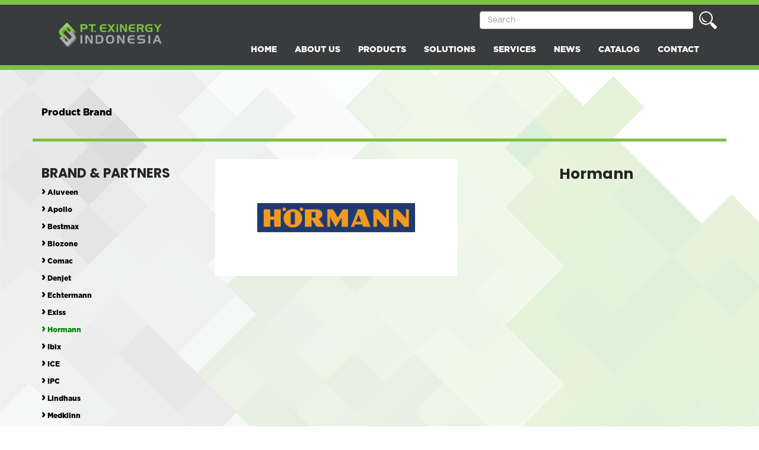

--- FILE ---
content_type: text/html; charset=UTF-8
request_url: https://exinergy.com/brand-14.html
body_size: 4395
content:
<!DOCTYPE html>
<html lang="en">
<head>
  <meta http-equiv="Content-Type" content="text/html; charset=UTF-8">
<meta http-equiv="X-UA-Compatible" content="IE=edge" />
<meta http-equiv="X-UA-Compatible" content="ie=edge">
<meta name="viewport" content="width=device-width, initial-scale=1.0">
<title>PT. EXINERGY INDONESIA</title>
<link rel="shortcut icon" href="images/exinergy.ico" type="image/x-icon">
<link rel="stylesheet" href="assets/css/bootstrap.min.css">
<link rel="stylesheet" href="assets/css/fontawesome.min.css">
<link rel="stylesheet" href="assets/css/flaticon.css">
<link rel="stylesheet" href="assets/css/animate.css">
<link rel="stylesheet" href="assets/css/owl.carousel.min.css">
<link rel="stylesheet" href="assets/css/magnific-popup.css">
<link rel="stylesheet" href="assets/css/aos.css">
<link rel="stylesheet" href="assets/css/style.css">
<link rel="stylesheet" href="assets/css/responsive.css">
<script src="js/sweetalert.min.js"></script></head>
<body class="home7" style="background:url(images/background/bg.png);background-size: 100% auto;">
  <header  data-spy="affix" data-offset-top="1" class="clearfix" style="border-top:8px solid #7ac144;background:#3a3b3c;">
    <div class="bottom-header" >
        <div class="container">
            <nav class="navbar navbar-default" role="navigation">
                <div class="container-fluid xs-padding-left-15 xs-padding-right-15 sm-padding-none"> 
                    <!-- Brand and toggle get grouped for better mobile display -->
                    <div class="navbar-header">
                        <button type="button" class="navbar-toggle" data-toggle="collapse" data-target="#bs-example-navbar-collapse-1"> <span class="sr-only">Toggle navigation</span> <span class="icon-bar"></span> <span class="icon-bar"></span> <span class="icon-bar"></span> </button>
                        <a class="navbar-brand" href="home"><img src="images/logo/logo_exinergy.png" alt="" style="width:200px;"></a> 
					</div>
                    <ul class="right-none pull-right company_info" style="margin-top:10px;width:100%;max-width:400px;">
                        <input id="cariproduk" type="search" placeholder="Search" class="form-control" style="width:90%;display:inline-block;">
						<a href="javascript:;" onclick="cari()"><img src="images/searchicon.png" style="width:30px;float:right;display:inline-block;"></a>
                    </ul>
                    <!-- Collect the nav links, forms, and other content for toggling -->
                    <div class="collapse navbar-collapse" id="bs-example-navbar-collapse-1">
                        <ul class="nav navbar-nav"><li style="font-weight:bold;font-size:14px;"><a href="home">HOME</a></li><li style="font-weight:bold;font-size:14px;"><a href="aboutus">ABOUT US</a></li><li class="nav-item dropdown hidden-sm hidden-xs" style="font-weight:bold;font-size:14px;">
									<a class="nav-link dropdown-toggle" role="button" data-toggle="dropdown" aria-haspopup="true" aria-expanded="false" href="products-1.html">PRODUCTS</a>
									<div class="dropdown-menu" style="width:900px;left:-400px;background:#046938;">
										<div class="col-lg-4"><div class="row" style="padding:2px 10px;margin-top:15px;">
												<a class="dropdown-item" href="products-1.html" style="display:block;color:#fff;letter-spacing:1px;">CLEANING SOLUTIONS</a>
												</div><div class="row" style="padding:2px 10px;margin-top:8px;">
													<a class="dropdown-item" href="productcategory-1-8-11-0.html" style="display:block;color:#fff;font-size:13px;letter-spacing:1px;">High Pressure Cleaner</a>
													</div><div class="row" style="padding:2px 10px;">
														<a class="dropdown-item" href="productcategory-1-8-11-25.html" style="display:block;color:#fff;font-size:12px;letter-spacing:1px;font-weight:normal;">Cold Water High Pressure Cleaner</a>
														</div><div class="row" style="padding:2px 10px;">
														<a class="dropdown-item" href="productcategory-1-8-11-26.html" style="display:block;color:#fff;font-size:12px;letter-spacing:1px;font-weight:normal;">Engine Driven High Pressure Cleaner</a>
														</div><div class="row" style="padding:2px 10px;">
														<a class="dropdown-item" href="productcategory-1-8-11-27.html" style="display:block;color:#fff;font-size:12px;letter-spacing:1px;font-weight:normal;">Hot Water High Pressure Cleaner</a>
														</div><div class="row" style="padding:2px 10px;">
														<a class="dropdown-item" href="productcategory-1-8-11-28.html" style="display:block;color:#fff;font-size:12px;letter-spacing:1px;font-weight:normal;">Special Application High Pressure Cleaner</a>
														</div><div class="row" style="padding:2px 10px;margin-top:8px;">
													<a class="dropdown-item" href="productcategory-1-8-12-0.html" style="display:block;color:#fff;font-size:13px;letter-spacing:1px;">High Rise Cleaning</a>
													</div><div class="row" style="padding:2px 10px;">
														<a class="dropdown-item" href="productcategory-1-8-12-29.html" style="display:block;color:#fff;font-size:12px;letter-spacing:1px;font-weight:normal;">High Pure Window Cleaner</a>
														</div><div class="row" style="padding:2px 10px;">
														<a class="dropdown-item" href="productcategory-1-8-12-30.html" style="display:block;color:#fff;font-size:12px;letter-spacing:1px;font-weight:normal;">SkyVac Vacuum Cleaner</a>
														</div><div class="row" style="padding:2px 10px;margin-top:8px;">
													<a class="dropdown-item" href="productcategory-1-8-13-0.html" style="display:block;color:#fff;font-size:13px;letter-spacing:1px;">Industrial Vacuum</a>
													</div><div class="row" style="padding:2px 10px;">
														<a class="dropdown-item" href="productcategory-1-8-13-31.html" style="display:block;color:#fff;font-size:12px;letter-spacing:1px;font-weight:normal;">Centralized Vacuum Systems</a>
														</div><div class="row" style="padding:2px 10px;">
														<a class="dropdown-item" href="productcategory-1-8-13-32.html" style="display:block;color:#fff;font-size:12px;letter-spacing:1px;font-weight:normal;">Industrial Vacuum Cleaner</a>
														</div><div class="row" style="padding:2px 10px;">
														<a class="dropdown-item" href="productcategory-1-8-13-33.html" style="display:block;color:#fff;font-size:12px;letter-spacing:1px;font-weight:normal;">Vacuum Transfer</a>
														</div><div class="row" style="padding:2px 10px;">
														<a class="dropdown-item" href="productcategory-1-8-13-193.html" style="display:block;color:#fff;font-size:12px;letter-spacing:1px;font-weight:normal;">Industrial Vacuum Cleaner - Battery Unit</a>
														</div><div class="row" style="padding:2px 10px;margin-top:8px;">
													<a class="dropdown-item" href="productcategory-1-8-14-0.html" style="display:block;color:#fff;font-size:13px;letter-spacing:1px;">Sand Blaster</a>
													</div><div class="row" style="padding:2px 10px;">
														<a class="dropdown-item" href="productcategory-1-8-14-34.html" style="display:block;color:#fff;font-size:12px;letter-spacing:1px;font-weight:normal;">Mini Sand Blaster</a>
														</div><div class="row" style="padding:2px 10px;margin-top:8px;">
													<a class="dropdown-item" href="productcategory-1-8-15-0.html" style="display:block;color:#fff;font-size:13px;letter-spacing:1px;">Scrubber Dryer</a>
													</div><div class="row" style="padding:2px 10px;">
														<a class="dropdown-item" href="productcategory-1-8-15-35.html" style="display:block;color:#fff;font-size:12px;letter-spacing:1px;font-weight:normal;">Ride-On Scrubber Dryer</a>
														</div><div class="row" style="padding:2px 10px;">
														<a class="dropdown-item" href="productcategory-1-8-15-36.html" style="display:block;color:#fff;font-size:12px;letter-spacing:1px;font-weight:normal;">Single Disc Polisher</a>
														</div><div class="row" style="padding:2px 10px;">
														<a class="dropdown-item" href="productcategory-1-8-15-37.html" style="display:block;color:#fff;font-size:12px;letter-spacing:1px;font-weight:normal;">Walk Behind Scrubber Dryer</a>
														</div><div class="row" style="padding:2px 10px;margin-top:8px;">
													<a class="dropdown-item" href="productcategory-1-8-16-0.html" style="display:block;color:#fff;font-size:13px;letter-spacing:1px;">Spray Extraction Cleaner</a>
													</div><div class="row" style="padding:2px 10px;">
														<a class="dropdown-item" href="productcategory-1-8-16-38.html" style="display:block;color:#fff;font-size:12px;letter-spacing:1px;font-weight:normal;">Spray Extractor Cleaner</a>
														</div><div class="row" style="padding:2px 10px;margin-top:8px;">
													<a class="dropdown-item" href="productcategory-1-8-17-0.html" style="display:block;color:#fff;font-size:13px;letter-spacing:1px;">Steam Generator</a>
													</div><div class="row" style="padding:2px 10px;">
														<a class="dropdown-item" href="productcategory-1-8-17-39.html" style="display:block;color:#fff;font-size:12px;letter-spacing:1px;font-weight:normal;">Steam Generator</a>
														</div><div class="row" style="padding:2px 10px;margin-top:8px;">
													<a class="dropdown-item" href="productcategory-1-8-18-0.html" style="display:block;color:#fff;font-size:13px;letter-spacing:1px;">Sweeper</a>
													</div><div class="row" style="padding:2px 10px;">
														<a class="dropdown-item" href="productcategory-1-8-18-40.html" style="display:block;color:#fff;font-size:12px;letter-spacing:1px;font-weight:normal;">Ride On Vacuum Sweeper</a>
														</div><div class="row" style="padding:2px 10px;">
														<a class="dropdown-item" href="productcategory-1-8-18-41.html" style="display:block;color:#fff;font-size:12px;letter-spacing:1px;font-weight:normal;">Walk Behind Vacuum Sweeper</a>
														</div><div class="row" style="padding:2px 10px;margin-top:8px;">
													<a class="dropdown-item" href="productcategory-1-8-19-0.html" style="display:block;color:#fff;font-size:13px;letter-spacing:1px;">Vacuum Cleaner</a>
													</div><div class="row" style="padding:2px 10px;">
														<a class="dropdown-item" href="productcategory-1-8-19-42.html" style="display:block;color:#fff;font-size:12px;letter-spacing:1px;font-weight:normal;">Dry Vacuum Cleaner</a>
														</div><div class="row" style="padding:2px 10px;">
														<a class="dropdown-item" href="productcategory-1-8-19-43.html" style="display:block;color:#fff;font-size:12px;letter-spacing:1px;font-weight:normal;">Handheld Pneumatic Vacuum</a>
														</div><div class="row" style="padding:2px 10px;">
														<a class="dropdown-item" href="productcategory-1-8-19-44.html" style="display:block;color:#fff;font-size:12px;letter-spacing:1px;font-weight:normal;">Outdoor Vacuum Cleaner</a>
														</div><div class="row" style="padding:2px 10px;">
														<a class="dropdown-item" href="productcategory-1-8-19-45.html" style="display:block;color:#fff;font-size:12px;letter-spacing:1px;font-weight:normal;">Wet & Dry Vacuum Cleaner</a>
														</div><div class="row" style="padding:2px 10px;margin-top:8px;">
													<a class="dropdown-item" href="productcategory-1-8-20-0.html" style="display:block;color:#fff;font-size:13px;letter-spacing:1px;">Water Blaster</a>
													</div><div class="row" style="padding:2px 10px;">
														<a class="dropdown-item" href="productcategory-1-8-20-46.html" style="display:block;color:#fff;font-size:12px;letter-spacing:1px;font-weight:normal;">High Pressure Water Blaster</a>
														</div><div class="row" style="padding:2px 10px;margin-top:8px;">
													<a class="dropdown-item" href="productcategory-1-8-236-0.html" style="display:block;color:#fff;font-size:13px;letter-spacing:1px;">Robot Cleaning</a>
													</div><div class="row" style="padding:2px 10px;">
														<a class="dropdown-item" href="productcategory-1-8-236-237.html" style="display:block;color:#fff;font-size:12px;letter-spacing:1px;font-weight:normal;">Waterless Cleaning Robot</a>
														</div></div>
										<div class="col-lg-4"><div class="row" style="padding:2px 10px;margin-top:15px;">
												<a class="dropdown-item" href="products-1.html" style="display:block;color:#fff;letter-spacing:1px;">SANITATIONS & DISINFECTANT SOLUTIONS</a>
												</div><div class="row" style="padding:2px 10px;margin-top:8px;">
													<a class="dropdown-item" href="productcategory-1-9-21-0.html" style="display:block;color:#fff;font-size:13px;letter-spacing:1px;">Disinfectant Fogger & Sprayer</a>
													</div><div class="row" style="padding:2px 10px;">
														<a class="dropdown-item" href="productcategory-1-9-21-47.html" style="display:block;color:#fff;font-size:12px;letter-spacing:1px;font-weight:normal;">Electrostatic Sprayer</a>
														</div><div class="row" style="padding:2px 10px;">
														<a class="dropdown-item" href="productcategory-1-9-21-48.html" style="display:block;color:#fff;font-size:12px;letter-spacing:1px;font-weight:normal;">ULV Cold Fogger</a>
														</div><div class="row" style="padding:2px 10px;">
														<a class="dropdown-item" href="productcategory-1-9-21-192.html" style="display:block;color:#fff;font-size:12px;letter-spacing:1px;font-weight:normal;">Ozone Generator</a>
														</div><div class="row" style="padding:2px 10px;margin-top:8px;">
													<a class="dropdown-item" href="productcategory-1-9-22-0.html" style="display:block;color:#fff;font-size:13px;letter-spacing:1px;">UV Disinfectant</a>
													</div><div class="row" style="padding:2px 10px;">
														<a class="dropdown-item" href="productcategory-1-9-22-49.html" style="display:block;color:#fff;font-size:12px;letter-spacing:1px;font-weight:normal;">UV Wand</a>
														</div><div class="row" style="padding:2px 10px;">
														<a class="dropdown-item" href="productcategory-1-9-22-50.html" style="display:block;color:#fff;font-size:12px;letter-spacing:1px;font-weight:normal;">Ultrasonic UV Box</a>
														</div><div class="row" style="padding:2px 10px;margin-top:15px;">
												<a class="dropdown-item" href="products-1.html" style="display:block;color:#fff;letter-spacing:1px;">AIR PURIFIER</a>
												</div><div class="row" style="padding:2px 10px;margin-top:8px;">
													<a class="dropdown-item" href="productcategory-1-10-23-0.html" style="display:block;color:#fff;font-size:13px;letter-spacing:1px;">Air Filter</a>
													</div><div class="row" style="padding:2px 10px;">
														<a class="dropdown-item" href="productcategory-1-10-23-51.html" style="display:block;color:#fff;font-size:12px;letter-spacing:1px;font-weight:normal;">Air Filter</a>
														</div><div class="row" style="padding:2px 10px;">
														<a class="dropdown-item" href="productcategory-1-10-23-52.html" style="display:block;color:#fff;font-size:12px;letter-spacing:1px;font-weight:normal;">Mobile Air Filter</a>
														</div><div class="row" style="padding:2px 10px;">
														<a class="dropdown-item" href="productcategory-1-10-23-233.html" style="display:block;color:#fff;font-size:12px;letter-spacing:1px;font-weight:normal;">Air Mover</a>
														</div><div class="row" style="padding:2px 10px;">
														<a class="dropdown-item" href="productcategory-1-10-23-235.html" style="display:block;color:#fff;font-size:12px;letter-spacing:1px;font-weight:normal;">Dehumidifier</a>
														</div><div class="row" style="padding:2px 10px;margin-top:8px;">
													<a class="dropdown-item" href="productcategory-1-10-24-0.html" style="display:block;color:#fff;font-size:13px;letter-spacing:1px;">Air Purifier Photoplasma</a>
													</div><div class="row" style="padding:2px 10px;">
														<a class="dropdown-item" href="productcategory-1-10-24-53.html" style="display:block;color:#fff;font-size:12px;letter-spacing:1px;font-weight:normal;">Car Air Purifier</a>
														</div><div class="row" style="padding:2px 10px;">
														<a class="dropdown-item" href="productcategory-1-10-24-54.html" style="display:block;color:#fff;font-size:12px;letter-spacing:1px;font-weight:normal;">Centralized Air Purifier</a>
														</div><div class="row" style="padding:2px 10px;">
														<a class="dropdown-item" href="productcategory-1-10-24-55.html" style="display:block;color:#fff;font-size:12px;letter-spacing:1px;font-weight:normal;">Induct Air Purifier</a>
														</div></div>
										<div class="col-lg-4"><div class="row" style="padding:2px 10px;margin-top:15px;">
												<a class="dropdown-item" href="products-1.html" style="display:block;color:#fff;letter-spacing:1px;">PROFESSIONAL CLEANING SOLUTIONS, SANITATION & DISINFECTANT SOLUTIONS</a>
												</div><div class="row" style="padding:7px 10px;background:#005129;">
												<a class="dropdown-item" href="products-2.html" style="display:block;color:#fff;letter-spacing:1px;">WAREHOUSE & STORAGE SOLUTIONS</a>
												</div><div class="row" style="padding:7px 10px;background:#005129;">
												<a class="dropdown-item" href="products-3.html" style="display:block;color:#fff;letter-spacing:1px;">MAINTENANCE, REPAIR OPERATION SOLUTIONS</a>
												</div><div class="row" style="padding:7px 10px;background:#005129;">
												<a class="dropdown-item" href="products-4.html" style="display:block;color:#fff;letter-spacing:1px;">PRODUCT SECURING & DAMAGE PREVENTION</a>
												</div><div class="row" style="padding:7px 10px;background:#005129;">
												<a class="dropdown-item" href="products-5.html" style="display:block;color:#fff;letter-spacing:1px;">SAFETY AND PROTECTION</a>
												</div><div class="row" style="padding:7px 10px;background:#005129;">
												<a class="dropdown-item" href="products-6.html" style="display:block;color:#fff;letter-spacing:1px;">MATERIAL HANDLING EQUIPMENT</a>
												</div><div class="row" style="padding:7px 10px;background:#005129;">
												<a class="dropdown-item" href="products-7.html" style="display:block;color:#fff;letter-spacing:1px;">INNOVATIVE BUILDING SOLUTIONS</a>
												</div><div class="row" style="padding:7px 10px;background:#005129;">
												<a class="dropdown-item" href="products-88.html" style="display:block;color:#fff;letter-spacing:1px;">TESTING EQUIPMENTS</a>
												</div><div class="row" style="padding:7px 10px;background:#005129;">
												<a class="dropdown-item" href="products-240.html" style="display:block;color:#fff;letter-spacing:1px;">INDUSTRIAL PRINTING SOLUTION</a>
												</div>
										</div>
									</div>
								</li><li class="nav-item dropdown hidden-lg hidden-md" style="font-weight:bold;font-size:14px;">
									<a class="nav-link dropdown-toggle" role="button" data-toggle="dropdown" aria-haspopup="true" aria-expanded="false" href="products-1.html">PRODUCTS</a>
									<div class="dropdown-menu" style="width:90%;background:#046938;"><div class="row" style="padding:2px 10px;margin-top:15px;">
												<a class="dropdown-item" href="products-1.html" style="display:block;color:#fff;letter-spacing:1px;">CLEANING SOLUTIONS</a>
												</div><div class="row" style="padding:2px 10px;margin-top:8px;">
													<a class="dropdown-item" href="productcategory-1-8-11-0.html" style="display:block;color:#fff;font-size:13px;letter-spacing:1px;">High Pressure Cleaner</a>
													</div><div class="row" style="padding:2px 10px;">
														<a class="dropdown-item" href="productcategory-1-8-11-25.html" style="display:block;color:#fff;font-size:12px;letter-spacing:1px;font-weight:normal;">Cold Water High Pressure Cleaner</a>
														</div><div class="row" style="padding:2px 10px;">
														<a class="dropdown-item" href="productcategory-1-8-11-26.html" style="display:block;color:#fff;font-size:12px;letter-spacing:1px;font-weight:normal;">Engine Driven High Pressure Cleaner</a>
														</div><div class="row" style="padding:2px 10px;">
														<a class="dropdown-item" href="productcategory-1-8-11-27.html" style="display:block;color:#fff;font-size:12px;letter-spacing:1px;font-weight:normal;">Hot Water High Pressure Cleaner</a>
														</div><div class="row" style="padding:2px 10px;">
														<a class="dropdown-item" href="productcategory-1-8-11-28.html" style="display:block;color:#fff;font-size:12px;letter-spacing:1px;font-weight:normal;">Special Application High Pressure Cleaner</a>
														</div><div class="row" style="padding:2px 10px;margin-top:8px;">
													<a class="dropdown-item" href="productcategory-1-8-12-0.html" style="display:block;color:#fff;font-size:13px;letter-spacing:1px;">High Rise Cleaning</a>
													</div><div class="row" style="padding:2px 10px;">
														<a class="dropdown-item" href="productcategory-1-8-12-29.html" style="display:block;color:#fff;font-size:12px;letter-spacing:1px;font-weight:normal;">High Pure Window Cleaner</a>
														</div><div class="row" style="padding:2px 10px;">
														<a class="dropdown-item" href="productcategory-1-8-12-30.html" style="display:block;color:#fff;font-size:12px;letter-spacing:1px;font-weight:normal;">SkyVac Vacuum Cleaner</a>
														</div><div class="row" style="padding:2px 10px;margin-top:8px;">
													<a class="dropdown-item" href="productcategory-1-8-13-0.html" style="display:block;color:#fff;font-size:13px;letter-spacing:1px;">Industrial Vacuum</a>
													</div><div class="row" style="padding:2px 10px;">
														<a class="dropdown-item" href="productcategory-1-8-13-31.html" style="display:block;color:#fff;font-size:12px;letter-spacing:1px;font-weight:normal;">Centralized Vacuum Systems</a>
														</div><div class="row" style="padding:2px 10px;">
														<a class="dropdown-item" href="productcategory-1-8-13-32.html" style="display:block;color:#fff;font-size:12px;letter-spacing:1px;font-weight:normal;">Industrial Vacuum Cleaner</a>
														</div><div class="row" style="padding:2px 10px;">
														<a class="dropdown-item" href="productcategory-1-8-13-33.html" style="display:block;color:#fff;font-size:12px;letter-spacing:1px;font-weight:normal;">Vacuum Transfer</a>
														</div><div class="row" style="padding:2px 10px;">
														<a class="dropdown-item" href="productcategory-1-8-13-193.html" style="display:block;color:#fff;font-size:12px;letter-spacing:1px;font-weight:normal;">Industrial Vacuum Cleaner - Battery Unit</a>
														</div><div class="row" style="padding:2px 10px;margin-top:8px;">
													<a class="dropdown-item" href="productcategory-1-8-14-0.html" style="display:block;color:#fff;font-size:13px;letter-spacing:1px;">Sand Blaster</a>
													</div><div class="row" style="padding:2px 10px;">
														<a class="dropdown-item" href="productcategory-1-8-14-34.html" style="display:block;color:#fff;font-size:12px;letter-spacing:1px;font-weight:normal;">Mini Sand Blaster</a>
														</div><div class="row" style="padding:2px 10px;margin-top:8px;">
													<a class="dropdown-item" href="productcategory-1-8-15-0.html" style="display:block;color:#fff;font-size:13px;letter-spacing:1px;">Scrubber Dryer</a>
													</div><div class="row" style="padding:2px 10px;">
														<a class="dropdown-item" href="productcategory-1-8-15-35.html" style="display:block;color:#fff;font-size:12px;letter-spacing:1px;font-weight:normal;">Ride-On Scrubber Dryer</a>
														</div><div class="row" style="padding:2px 10px;">
														<a class="dropdown-item" href="productcategory-1-8-15-36.html" style="display:block;color:#fff;font-size:12px;letter-spacing:1px;font-weight:normal;">Single Disc Polisher</a>
														</div><div class="row" style="padding:2px 10px;">
														<a class="dropdown-item" href="productcategory-1-8-15-37.html" style="display:block;color:#fff;font-size:12px;letter-spacing:1px;font-weight:normal;">Walk Behind Scrubber Dryer</a>
														</div><div class="row" style="padding:2px 10px;margin-top:8px;">
													<a class="dropdown-item" href="productcategory-1-8-16-0.html" style="display:block;color:#fff;font-size:13px;letter-spacing:1px;">Spray Extraction Cleaner</a>
													</div><div class="row" style="padding:2px 10px;">
														<a class="dropdown-item" href="productcategory-1-8-16-38.html" style="display:block;color:#fff;font-size:12px;letter-spacing:1px;font-weight:normal;">Spray Extractor Cleaner</a>
														</div><div class="row" style="padding:2px 10px;margin-top:8px;">
													<a class="dropdown-item" href="productcategory-1-8-17-0.html" style="display:block;color:#fff;font-size:13px;letter-spacing:1px;">Steam Generator</a>
													</div><div class="row" style="padding:2px 10px;">
														<a class="dropdown-item" href="productcategory-1-8-17-39.html" style="display:block;color:#fff;font-size:12px;letter-spacing:1px;font-weight:normal;">Steam Generator</a>
														</div><div class="row" style="padding:2px 10px;margin-top:8px;">
													<a class="dropdown-item" href="productcategory-1-8-18-0.html" style="display:block;color:#fff;font-size:13px;letter-spacing:1px;">Sweeper</a>
													</div><div class="row" style="padding:2px 10px;">
														<a class="dropdown-item" href="productcategory-1-8-18-40.html" style="display:block;color:#fff;font-size:12px;letter-spacing:1px;font-weight:normal;">Ride On Vacuum Sweeper</a>
														</div><div class="row" style="padding:2px 10px;">
														<a class="dropdown-item" href="productcategory-1-8-18-41.html" style="display:block;color:#fff;font-size:12px;letter-spacing:1px;font-weight:normal;">Walk Behind Vacuum Sweeper</a>
														</div><div class="row" style="padding:2px 10px;margin-top:8px;">
													<a class="dropdown-item" href="productcategory-1-8-19-0.html" style="display:block;color:#fff;font-size:13px;letter-spacing:1px;">Vacuum Cleaner</a>
													</div><div class="row" style="padding:2px 10px;">
														<a class="dropdown-item" href="productcategory-1-8-19-42.html" style="display:block;color:#fff;font-size:12px;letter-spacing:1px;font-weight:normal;">Dry Vacuum Cleaner</a>
														</div><div class="row" style="padding:2px 10px;">
														<a class="dropdown-item" href="productcategory-1-8-19-43.html" style="display:block;color:#fff;font-size:12px;letter-spacing:1px;font-weight:normal;">Handheld Pneumatic Vacuum</a>
														</div><div class="row" style="padding:2px 10px;">
														<a class="dropdown-item" href="productcategory-1-8-19-44.html" style="display:block;color:#fff;font-size:12px;letter-spacing:1px;font-weight:normal;">Outdoor Vacuum Cleaner</a>
														</div><div class="row" style="padding:2px 10px;">
														<a class="dropdown-item" href="productcategory-1-8-19-45.html" style="display:block;color:#fff;font-size:12px;letter-spacing:1px;font-weight:normal;">Wet & Dry Vacuum Cleaner</a>
														</div><div class="row" style="padding:2px 10px;margin-top:8px;">
													<a class="dropdown-item" href="productcategory-1-8-20-0.html" style="display:block;color:#fff;font-size:13px;letter-spacing:1px;">Water Blaster</a>
													</div><div class="row" style="padding:2px 10px;">
														<a class="dropdown-item" href="productcategory-1-8-20-46.html" style="display:block;color:#fff;font-size:12px;letter-spacing:1px;font-weight:normal;">High Pressure Water Blaster</a>
														</div><div class="row" style="padding:2px 10px;margin-top:8px;">
													<a class="dropdown-item" href="productcategory-1-8-236-0.html" style="display:block;color:#fff;font-size:13px;letter-spacing:1px;">Robot Cleaning</a>
													</div><div class="row" style="padding:2px 10px;">
														<a class="dropdown-item" href="productcategory-1-8-236-237.html" style="display:block;color:#fff;font-size:12px;letter-spacing:1px;font-weight:normal;">Waterless Cleaning Robot</a>
														</div><div class="row" style="padding:2px 10px;margin-top:15px;">
												<a class="dropdown-item" href="products-1.html" style="display:block;color:#fff;letter-spacing:1px;">SANITATIONS & DISINFECTANT SOLUTIONS</a>
												</div><div class="row" style="padding:2px 10px;margin-top:8px;">
													<a class="dropdown-item" href="productcategory-1-9-21-0.html" style="display:block;color:#fff;font-size:13px;letter-spacing:1px;">Disinfectant Fogger & Sprayer</a>
													</div><div class="row" style="padding:2px 10px;">
														<a class="dropdown-item" href="productcategory-1-9-21-47.html" style="display:block;color:#fff;font-size:12px;letter-spacing:1px;font-weight:normal;">Electrostatic Sprayer</a>
														</div><div class="row" style="padding:2px 10px;">
														<a class="dropdown-item" href="productcategory-1-9-21-48.html" style="display:block;color:#fff;font-size:12px;letter-spacing:1px;font-weight:normal;">ULV Cold Fogger</a>
														</div><div class="row" style="padding:2px 10px;">
														<a class="dropdown-item" href="productcategory-1-9-21-192.html" style="display:block;color:#fff;font-size:12px;letter-spacing:1px;font-weight:normal;">Ozone Generator</a>
														</div><div class="row" style="padding:2px 10px;margin-top:8px;">
													<a class="dropdown-item" href="productcategory-1-9-22-0.html" style="display:block;color:#fff;font-size:13px;letter-spacing:1px;">UV Disinfectant</a>
													</div><div class="row" style="padding:2px 10px;">
														<a class="dropdown-item" href="productcategory-1-9-22-49.html" style="display:block;color:#fff;font-size:12px;letter-spacing:1px;font-weight:normal;">UV Wand</a>
														</div><div class="row" style="padding:2px 10px;">
														<a class="dropdown-item" href="productcategory-1-9-22-50.html" style="display:block;color:#fff;font-size:12px;letter-spacing:1px;font-weight:normal;">Ultrasonic UV Box</a>
														</div><div class="row" style="padding:2px 10px;margin-top:15px;">
												<a class="dropdown-item" href="products-1.html" style="display:block;color:#fff;letter-spacing:1px;">AIR PURIFIER</a>
												</div><div class="row" style="padding:2px 10px;margin-top:8px;">
													<a class="dropdown-item" href="productcategory-1-10-23-0.html" style="display:block;color:#fff;font-size:13px;letter-spacing:1px;">Air Filter</a>
													</div><div class="row" style="padding:2px 10px;">
														<a class="dropdown-item" href="productcategory-1-10-23-51.html" style="display:block;color:#fff;font-size:12px;letter-spacing:1px;font-weight:normal;">Air Filter</a>
														</div><div class="row" style="padding:2px 10px;">
														<a class="dropdown-item" href="productcategory-1-10-23-52.html" style="display:block;color:#fff;font-size:12px;letter-spacing:1px;font-weight:normal;">Mobile Air Filter</a>
														</div><div class="row" style="padding:2px 10px;">
														<a class="dropdown-item" href="productcategory-1-10-23-233.html" style="display:block;color:#fff;font-size:12px;letter-spacing:1px;font-weight:normal;">Air Mover</a>
														</div><div class="row" style="padding:2px 10px;">
														<a class="dropdown-item" href="productcategory-1-10-23-235.html" style="display:block;color:#fff;font-size:12px;letter-spacing:1px;font-weight:normal;">Dehumidifier</a>
														</div><div class="row" style="padding:2px 10px;margin-top:8px;">
													<a class="dropdown-item" href="productcategory-1-10-24-0.html" style="display:block;color:#fff;font-size:13px;letter-spacing:1px;">Air Purifier Photoplasma</a>
													</div><div class="row" style="padding:2px 10px;">
														<a class="dropdown-item" href="productcategory-1-10-24-53.html" style="display:block;color:#fff;font-size:12px;letter-spacing:1px;font-weight:normal;">Car Air Purifier</a>
														</div><div class="row" style="padding:2px 10px;">
														<a class="dropdown-item" href="productcategory-1-10-24-54.html" style="display:block;color:#fff;font-size:12px;letter-spacing:1px;font-weight:normal;">Centralized Air Purifier</a>
														</div><div class="row" style="padding:2px 10px;">
														<a class="dropdown-item" href="productcategory-1-10-24-55.html" style="display:block;color:#fff;font-size:12px;letter-spacing:1px;font-weight:normal;">Induct Air Purifier</a>
														</div><div class="row" style="padding:2px 10px;margin-top:15px;">
												<a class="dropdown-item" href="products-1.html" style="display:block;color:#fff;letter-spacing:1px;">PROFESSIONAL CLEANING SOLUTIONS, SANITATION & DISINFECTANT SOLUTIONS</a>
												</div><div class="row" style="padding:7px 10px;background:#005129;">
												<a class="dropdown-item" href="products-2.html" style="display:block;color:#fff;letter-spacing:1px;">WAREHOUSE & STORAGE SOLUTIONS</a>
												</div><div class="row" style="padding:7px 10px;background:#005129;">
												<a class="dropdown-item" href="products-3.html" style="display:block;color:#fff;letter-spacing:1px;">MAINTENANCE, REPAIR OPERATION SOLUTIONS</a>
												</div><div class="row" style="padding:7px 10px;background:#005129;">
												<a class="dropdown-item" href="products-4.html" style="display:block;color:#fff;letter-spacing:1px;">PRODUCT SECURING & DAMAGE PREVENTION</a>
												</div><div class="row" style="padding:7px 10px;background:#005129;">
												<a class="dropdown-item" href="products-5.html" style="display:block;color:#fff;letter-spacing:1px;">SAFETY AND PROTECTION</a>
												</div><div class="row" style="padding:7px 10px;background:#005129;">
												<a class="dropdown-item" href="products-6.html" style="display:block;color:#fff;letter-spacing:1px;">MATERIAL HANDLING EQUIPMENT</a>
												</div><div class="row" style="padding:7px 10px;background:#005129;">
												<a class="dropdown-item" href="products-7.html" style="display:block;color:#fff;letter-spacing:1px;">INNOVATIVE BUILDING SOLUTIONS</a>
												</div><div class="row" style="padding:7px 10px;background:#005129;">
												<a class="dropdown-item" href="products-88.html" style="display:block;color:#fff;letter-spacing:1px;">TESTING EQUIPMENTS</a>
												</div><div class="row" style="padding:7px 10px;background:#005129;">
												<a class="dropdown-item" href="products-240.html" style="display:block;color:#fff;letter-spacing:1px;">INDUSTRIAL PRINTING SOLUTION</a>
												</div>
									</div>
								</li><li style="font-weight:bold;font-size:14px;"><a href="solutions-0-0.html">SOLUTIONS</a></li><li style="font-weight:bold;font-size:14px;"><a href="servis">SERVICES</a></li><li style="font-weight:bold;font-size:14px;"><a href="news">NEWS</a></li><li style="font-weight:bold;font-size:14px;"><a href="catalog">CATALOG</a></li><li style="font-weight:bold;font-size:14px;"><a href="contact">CONTACT</a></li>
                        </ul>
                    </div>
                    <!-- /.navbar-collapse --> 
                </div>
                <!-- /.container-fluid --> 
            </nav>
        </div>
        <div class="header_shadow"></div>
    </div>
</header>  <section class="about" id="about" style="border-top:8px solid #7ac144;">
    <div class="container">
      <div class="row">
        <div class="col-md-12 col-lg-12" style="margin-top:50px;border-bottom:5px solid #7ac144;margin-bottom:30px;">
			<p style="font-weight:bold;color:#000;margin-bottom:30px;">Product Brand</p>
		</div>
	  </div>
	  <div class="row">
        <div class="col-md-3 col-lg-3">
			<h4 style="font-weight:bold;">BRAND & PARTNERS</h4>
			<input type="hidden" id="brand" value="14">
			<a href="brand-4.html"><p style="font-size:12px; color:black;font-weight:bold;"><span style="font-size:19px;line-height:0px;">&rsaquo;</span> Aluveen</p></a><a href="brand-5.html"><p style="font-size:12px; color:black;font-weight:bold;"><span style="font-size:19px;line-height:0px;">&rsaquo;</span> Apollo</p></a><a href="brand-6.html"><p style="font-size:12px; color:black;font-weight:bold;"><span style="font-size:19px;line-height:0px;">&rsaquo;</span> Bestmax</p></a><a href="brand-7.html"><p style="font-size:12px; color:black;font-weight:bold;"><span style="font-size:19px;line-height:0px;">&rsaquo;</span> Biozone</p></a><a href="brand-8.html"><p style="font-size:12px; color:black;font-weight:bold;"><span style="font-size:19px;line-height:0px;">&rsaquo;</span> Comac</p></a><a href="brand-9.html"><p style="font-size:12px; color:black;font-weight:bold;"><span style="font-size:19px;line-height:0px;">&rsaquo;</span> Denjet</p></a><a href="brand-10.html"><p style="font-size:12px; color:black;font-weight:bold;"><span style="font-size:19px;line-height:0px;">&rsaquo;</span> Echtermann</p></a><a href="brand-12.html"><p style="font-size:12px; color:black;font-weight:bold;"><span style="font-size:19px;line-height:0px;">&rsaquo;</span> Exiss</p></a><a href="brand-14.html"><p style="font-size:12px; color:green;font-weight:bold;"><span style="font-size:19px;line-height:0px;">&rsaquo;</span> Hormann</p></a><a href="brand-15.html"><p style="font-size:12px; color:black;font-weight:bold;"><span style="font-size:19px;line-height:0px;">&rsaquo;</span> Ibix</p></a><a href="brand-16.html"><p style="font-size:12px; color:black;font-weight:bold;"><span style="font-size:19px;line-height:0px;">&rsaquo;</span> ICE</p></a><a href="brand-17.html"><p style="font-size:12px; color:black;font-weight:bold;"><span style="font-size:19px;line-height:0px;">&rsaquo;</span> IPC</p></a><a href="brand-18.html"><p style="font-size:12px; color:black;font-weight:bold;"><span style="font-size:19px;line-height:0px;">&rsaquo;</span> Lindhaus</p></a><a href="brand-19.html"><p style="font-size:12px; color:black;font-weight:bold;"><span style="font-size:19px;line-height:0px;">&rsaquo;</span> Medklinn</p></a><a href="brand-20.html"><p style="font-size:12px; color:black;font-weight:bold;"><span style="font-size:19px;line-height:0px;">&rsaquo;</span> Nambu</p></a><a href="brand-21.html"><p style="font-size:12px; color:black;font-weight:bold;"><span style="font-size:19px;line-height:0px;">&rsaquo;</span> RGS</p></a><a href="brand-24.html"><p style="font-size:12px; color:black;font-weight:bold;"><span style="font-size:19px;line-height:0px;">&rsaquo;</span> Tennant</p></a><a href="brand-26.html"><p style="font-size:12px; color:black;font-weight:bold;"><span style="font-size:19px;line-height:0px;">&rsaquo;</span> Victory</p></a><a href="brand-27.html"><p style="font-size:12px; color:black;font-weight:bold;"><span style="font-size:19px;line-height:0px;">&rsaquo;</span> XPower</p></a><a href="brand-28.html"><p style="font-size:12px; color:black;font-weight:bold;"><span style="font-size:19px;line-height:0px;">&rsaquo;</span> Optima</p></a><a href="brand-29.html"><p style="font-size:12px; color:black;font-weight:bold;"><span style="font-size:19px;line-height:0px;">&rsaquo;</span> TMB</p></a><a href="brand-30.html"><p style="font-size:12px; color:black;font-weight:bold;"><span style="font-size:19px;line-height:0px;">&rsaquo;</span> Agrinova</p></a><a href="brand-31.html"><p style="font-size:12px; color:black;font-weight:bold;"><span style="font-size:19px;line-height:0px;">&rsaquo;</span> Biopulita</p></a><a href="brand-32.html"><p style="font-size:12px; color:black;font-weight:bold;"><span style="font-size:19px;line-height:0px;">&rsaquo;</span> Fuji</p></a><a href="brand-33.html"><p style="font-size:12px; color:black;font-weight:bold;"><span style="font-size:19px;line-height:0px;">&rsaquo;</span> Gooten</p></a><a href="brand-34.html"><p style="font-size:12px; color:black;font-weight:bold;"><span style="font-size:19px;line-height:0px;">&rsaquo;</span> Indeva</p></a><a href="brand-35.html"><p style="font-size:12px; color:black;font-weight:bold;"><span style="font-size:19px;line-height:0px;">&rsaquo;</span> ISG</p></a><a href="brand-36.html"><p style="font-size:12px; color:black;font-weight:bold;"><span style="font-size:19px;line-height:0px;">&rsaquo;</span> Planet</p></a><a href="brand-37.html"><p style="font-size:12px; color:black;font-weight:bold;"><span style="font-size:19px;line-height:0px;">&rsaquo;</span> Snap On</p></a><a href="brand-39.html"><p style="font-size:12px; color:black;font-weight:bold;"><span style="font-size:19px;line-height:0px;">&rsaquo;</span> Showa</p></a><a href="brand-41.html"><p style="font-size:12px; color:black;font-weight:bold;"><span style="font-size:19px;line-height:0px;">&rsaquo;</span> MPM Protections</p></a><a href="brand-42.html"><p style="font-size:12px; color:black;font-weight:bold;"><span style="font-size:19px;line-height:0px;">&rsaquo;</span> A-Safe</p></a><a href="brand-44.html"><p style="font-size:12px; color:black;font-weight:bold;"><span style="font-size:19px;line-height:0px;">&rsaquo;</span> Gaomei</p></a><a href="brand-45.html"><p style="font-size:12px; color:black;font-weight:bold;"><span style="font-size:19px;line-height:0px;">&rsaquo;</span> Masto</p></a><a href="brand-46.html"><p style="font-size:12px; color:black;font-weight:bold;"><span style="font-size:19px;line-height:0px;">&rsaquo;</span> TSM</p></a><a href="brand-47.html"><p style="font-size:12px; color:black;font-weight:bold;"><span style="font-size:19px;line-height:0px;">&rsaquo;</span> Aotingbot</p></a><a href="brand-51.html"><p style="font-size:12px; color:black;font-weight:bold;"><span style="font-size:19px;line-height:0px;">&rsaquo;</span> Santoemma</p></a><a href="brand-52.html"><p style="font-size:12px; color:black;font-weight:bold;"><span style="font-size:19px;line-height:0px;">&rsaquo;</span> Villo</p></a><a href="brand-53.html"><p style="font-size:12px; color:black;font-weight:bold;"><span style="font-size:19px;line-height:0px;">&rsaquo;</span> Exinergy Door</p></a><a href="brand-54.html"><p style="font-size:12px; color:black;font-weight:bold;"><span style="font-size:19px;line-height:0px;">&rsaquo;</span> Bentsai</p></a><a href="brand-55.html"><p style="font-size:12px; color:black;font-weight:bold;"><span style="font-size:19px;line-height:0px;">&rsaquo;</span> Dryft</p></a>		</div>
		<div class="col-md-9 col-lg-9">
			<div class="row" style="margin-bottom:50px;">
							<div class="col-md-6 col-lg-6">
								<img src="images/brand/10logohormann.png" style="width:500px;background:#fff;">
							</div>
							<div class="col-md-6 col-lg-6">
								<h4 class="title text-center" style="font-weight:bold;display:block;font-size:25px;">Hormann</h4>
								<p class="text-center"></p>
							</div>
						</div>			<div id="konten1"></div>
        </div>
      </div>
    </div>
  </section>
  <footer class="footer" id="footer">
		<div class="container">
		  <div class="row justify-content-center">
			<div class="col-md-12">
			  <div class="footer-info-area">
				<div class="footer-logo" style="text-align:left;">
				  <a href="#" class="logo-link">
					<img src="images/logo/logo_exinergy.png" alt="">
				  </a>
				</div>
			  </div>
			</div>
		  </div>
		  <div class="row">
			<div class="col-md-12">
				<div class="col-md-2"><p style="color:#fff;font-size:14px;"><a href="home" style="color:#fff;">Home</a></p><p style="color:#fff;font-size:14px;"><a href="aboutus" style="color:#fff;">About us</a></p><p style="color:#fff;font-size:14px;"><a href="products-1.html" style="color:#fff;">Products</a></p><p style="color:#fff;font-size:14px;"><a href="solutions-0-0.html" style="color:#fff;">Solutions</a></p><p style="color:#fff;font-size:14px;"><a href="servis" style="color:#fff;">Services</a></p><p style="color:#fff;font-size:14px;"><a href="news" style="color:#fff;">News</a></p><p style="color:#fff;font-size:14px;"><a href="catalog" style="color:#fff;">Catalog</a></p><p style="color:#fff;font-size:14px;"><a href="contact" style="color:#fff;">Contact</a></p></div>
				<div class="col-md-9">
					<ul style="-webkit-column-count: 3;-moz-column-count: 3;column-count: 3;"><a class="dropdown-item" href="productcategory-1-8-11-0.html" style="display:block;color:#fff;font-size:13px;letter-spacing:1px;">
								<p style="color:#fff;font-size:14px;">High Pressure Cleaner</p>
								</a><a class="dropdown-item" href="productcategory-1-8-12-0.html" style="display:block;color:#fff;font-size:13px;letter-spacing:1px;">
								<p style="color:#fff;font-size:14px;">High Rise Cleaning</p>
								</a><a class="dropdown-item" href="productcategory-1-8-13-0.html" style="display:block;color:#fff;font-size:13px;letter-spacing:1px;">
								<p style="color:#fff;font-size:14px;">Industrial Vacuum</p>
								</a><a class="dropdown-item" href="productcategory-1-8-14-0.html" style="display:block;color:#fff;font-size:13px;letter-spacing:1px;">
								<p style="color:#fff;font-size:14px;">Sand Blaster</p>
								</a><a class="dropdown-item" href="productcategory-1-8-15-0.html" style="display:block;color:#fff;font-size:13px;letter-spacing:1px;">
								<p style="color:#fff;font-size:14px;">Scrubber Dryer</p>
								</a><a class="dropdown-item" href="productcategory-1-8-16-0.html" style="display:block;color:#fff;font-size:13px;letter-spacing:1px;">
								<p style="color:#fff;font-size:14px;">Spray Extraction Cleaner</p>
								</a><a class="dropdown-item" href="productcategory-1-8-17-0.html" style="display:block;color:#fff;font-size:13px;letter-spacing:1px;">
								<p style="color:#fff;font-size:14px;">Steam Generator</p>
								</a><a class="dropdown-item" href="productcategory-1-8-18-0.html" style="display:block;color:#fff;font-size:13px;letter-spacing:1px;">
								<p style="color:#fff;font-size:14px;">Sweeper</p>
								</a><a class="dropdown-item" href="productcategory-1-8-19-0.html" style="display:block;color:#fff;font-size:13px;letter-spacing:1px;">
								<p style="color:#fff;font-size:14px;">Vacuum Cleaner</p>
								</a><a class="dropdown-item" href="productcategory-1-8-20-0.html" style="display:block;color:#fff;font-size:13px;letter-spacing:1px;">
								<p style="color:#fff;font-size:14px;">Water Blaster</p>
								</a><a class="dropdown-item" href="productcategory-1-8-236-0.html" style="display:block;color:#fff;font-size:13px;letter-spacing:1px;">
								<p style="color:#fff;font-size:14px;">Robot Cleaning</p>
								</a><a class="dropdown-item" href="productcategory-1-9-21-0.html" style="display:block;color:#fff;font-size:13px;letter-spacing:1px;">
								<p style="color:#fff;font-size:14px;">Disinfectant Fogger & Sprayer</p>
								</a><a class="dropdown-item" href="productcategory-1-9-22-0.html" style="display:block;color:#fff;font-size:13px;letter-spacing:1px;">
								<p style="color:#fff;font-size:14px;">UV Disinfectant</p>
								</a><a class="dropdown-item" href="productcategory-1-10-23-0.html" style="display:block;color:#fff;font-size:13px;letter-spacing:1px;">
								<p style="color:#fff;font-size:14px;">Air Filter</p>
								</a><a class="dropdown-item" href="productcategory-1-10-24-0.html" style="display:block;color:#fff;font-size:13px;letter-spacing:1px;">
								<p style="color:#fff;font-size:14px;">Air Purifier Photoplasma</p>
								</a>
					</ul>
				</div>
			</div>
		  </div>
		  <div class="row">
			<div class="col-md-12">
			  <div class="fotter-social-links">
				<ul style="float:right;">
				  <li><a href="https://www.facebook.com/profile.php?id=61568163514523" target="_new" class="facebook"><i class="fab fa-facebook-f"></i></a></li>
				  <li><a href="https://www.linkedin.com/in/pt-exinergy-indonesia-07b8a497/" target="_new" class="linkedin"><i class="fab fa-linkedin-in"></i></a></li>
				  <li><a href="https://www.instagram.com/exinergyindonesia/" target="_new" class="twitter"><i class="fab fa-instagram"></i></a></li>
				  <li><a href="https://www.youtube.com/channel/UCQYMoUquk9MObN0u73PncFw/featured" target="_new" class="google-plus"><i class="fab fa-youtube"></i></a></li>
				  <li><a href="javascript:;" class="dribbble" onclick="whatsapp('08119727688','Hallo Exinergy, saya mau tanya tentang produk..')"><i class="fab fa-whatsapp"></i></a></li>
				</ul>
			  </div>
			</div>
		  </div>
		</div>
		<div class="copy-bg text-center">
		  <p>© Copyright PT. EXINERGY INDONESIA 2021</p>
		</div>
	  </footer>  <script src="assets/js/jquery.js"></script>
  <script src="assets/js/popper.min.js"></script>
  <script src="assets/js/bootstrap.min.js"></script>
  <script src="assets/js/waypoints.min.js"></script>
  <script src="assets/js/owl.carousel.min.js"></script>
  <script src="assets/js/jquery.magnific-popup.js"></script>
  <script src="assets/js/aos.js"></script>
  <script src="assets/js/jquery.countdown.min.js"></script>
  <script src="assets/js/jquery.easing.1.3.js"></script>
  <script src="https://maps.googleapis.com/maps/api/js?key=AIzaSyC7eALQrRUekFNQX71IBNkxUXcz-ALS-MY&amp;sensor=false"></script>
  <script src="assets/js/gmap.js"></script>
  <script src="assets/js/contact.js"></script>
  <script src="assets/js/main.js"></script>
  <script src="js/ai_exi.js"></script>
  <script>
		 window.addEventListener("load", function(){
			loadproduct(0,1);
		});
		function loadproduct(batas, halaman){
			var brand = $("#brand").val();
			if (halaman == "") {
				document.getElementById("konten"+halaman+"").innerHTML = "";
				return;
			} else { 				
				if (window.XMLHttpRequest) {
					// code for IE7+, Firefox, Chrome, Opera, Safari
					xmlhttp = new XMLHttpRequest();
				} else {
					// code for IE6, IE5
					xmlhttp = new ActiveXObject("Microsoft.XMLHTTP");
				}
				xmlhttp.onreadystatechange = function() {
					if (this.readyState == 4 && this.status == 200) {
						document.getElementById("konten"+halaman).innerHTML = this.responseText;
					}
				};
				xmlhttp.open("GET","brandproductkonten.php?batas="+batas+"&halaman="+halaman+"&brand="+brand,true);
				xmlhttp.send();
			}
		}
	</script>
</body>
<script>'undefined'=== typeof _trfq || (window._trfq = []);'undefined'=== typeof _trfd && (window._trfd=[]),_trfd.push({'tccl.baseHost':'secureserver.net'},{'ap':'cpsh-oh'},{'server':'p3plzcpnl506009'},{'dcenter':'p3'},{'cp_id':'2865676'},{'cp_cache':''},{'cp_cl':'8'}) // Monitoring performance to make your website faster. If you want to opt-out, please contact web hosting support.</script><script src='https://img1.wsimg.com/traffic-assets/js/tccl.min.js'></script></html>

--- FILE ---
content_type: text/html; charset=UTF-8
request_url: https://exinergy.com/brandproductkonten.php?batas=0&halaman=1&brand=14
body_size: -210
content:
<div class="row" style="margin-top:15px;margin-bottom:15px;"></div>
	</div>
	<div id="konten2">

--- FILE ---
content_type: text/css
request_url: https://exinergy.com/assets/css/flaticon.css
body_size: 462
content:
	/*
  	Flaticon icon font: Flaticon
  	Creation date: 13/04/2020 09:41
  	*/

@font-face {
  font-family: "Flaticon";
  src: url("../fonts/Flaticon.eot");
  src: url("../fonts/Flaticond41d.eot?#iefix") format("embedded-opentype"),
       url("../fonts/Flaticon.woff2") format("woff2"),
       url("../fonts/Flaticon.woff") format("woff"),
       url("../fonts/Flaticon.ttf") format("truetype"),
       url("../fonts/Flaticon.svg#Flaticon") format("svg");
  font-weight: normal;
  font-style: normal;
}

@media screen and (-webkit-min-device-pixel-ratio:0) {
  @font-face {
    font-family: "Flaticon";
    src: url("../fonts/Flaticon.svg#Flaticon") format("svg");
  }
}

[class^="flaticon-"]:before, [class*=" flaticon-"]:before,
[class^="flaticon-"]:after, [class*=" flaticon-"]:after {   
  font-family: Flaticon;
  font-style: normal;
}

.flaticon-art:before { content: "\f100"; }
.flaticon-apps:before { content: "\f101"; }
.flaticon-address:before { content: "\f102"; }
.flaticon-alarm:before { content: "\f103"; }
.flaticon-speech-bubble:before { content: "\f104"; }
.flaticon-camera:before { content: "\f105"; }
.flaticon-loupe:before { content: "\f106"; }
.flaticon-frame:before { content: "\f107"; }
.flaticon-camera-1:before { content: "\f108"; }
.flaticon-clock:before { content: "\f109"; }
.flaticon-smartwatch:before { content: "\f10a"; }
.flaticon-smart-watch:before { content: "\f10b"; }
.flaticon-smart-watch-1:before { content: "\f10c"; }
.flaticon-smartwatch-1:before { content: "\f10d"; }
.flaticon-smartband:before { content: "\f10e"; }
.flaticon-smartwatch-2:before { content: "\f10f"; }
.flaticon-wathc:before { content: "\f110"; }
.flaticon-watch:before { content: "\f111"; }
.flaticon-wifi:before { content: "\f112"; }
.flaticon-heart:before { content: "\f113"; }
.flaticon-location:before { content: "\f114"; }
.flaticon-bluetooth:before { content: "\f115"; }
.flaticon-cloudy:before { content: "\f116"; }
.flaticon-sun:before { content: "\f117"; }
.flaticon-moon:before { content: "\f118"; }
.flaticon-video-call:before { content: "\f119"; }
.flaticon-guarantee:before { content: "\f11a"; }
.flaticon-delivery-truck:before { content: "\f11b"; }
.flaticon-save-money:before { content: "\f11c"; }
.flaticon-return:before { content: "\f11d"; }
.flaticon-support:before { content: "\f11e"; }
.flaticon-technical-support:before { content: "\f11f"; }
.flaticon-social-care:before { content: "\f120"; }
.flaticon-support-1:before { content: "\f121"; }
.flaticon-support-2:before { content: "\f122"; }
.flaticon-drone:before { content: "\f123"; }
.flaticon-drone-1:before { content: "\f124"; }
.flaticon-propeller:before { content: "\f125"; }
.flaticon-controller:before { content: "\f126"; }
.flaticon-battery:before { content: "\f127"; }
.flaticon-console:before { content: "\f128"; }
.flaticon-panoramic:before { content: "\f129"; }
.flaticon-selfie:before { content: "\f12a"; }
.flaticon-tower:before { content: "\f12b"; }
.flaticon-processor:before { content: "\f12c"; }

--- FILE ---
content_type: text/css
request_url: https://exinergy.com/assets/css/style.css
body_size: 11258
content:
@charset "UTF-8";
/*
--------------------------
	Css Indexing
--------------------------
	Table of Css Content
	------- *** -------

--------------------------
** @typography
--------------------------
** Global style
--------------------------
** Preloader
--------------------------
** breadcrumb-area
--------------------------
** Normalize
--------------------------
** Main Menu Area Start
--------------------------
** Hero Area Start
--------------------------
** About Area Start
--------------------------
** We are best Area Start
--------------------------
** Feature Area Start
--------------------------
** Video Area Start
--------------------------
** Deal Of the Week Start
--------------------------
** Pricing Area Start
--------------------------
** Testimonial Area Start
--------------------------
** FAQ Area Start
--------------------------
** Contact Area Start
--------------------------
** Footer Area Start
--------------------------
** Index-2 Area Start
--------------------------




*/
/*-----------------
    @Typography
-----------------*/
@import url("https://fonts.googleapis.com/css?family=Roboto:300,400,500,700,900|Poppins:400,500,600,700");
@font-face {
    font-family: 'Gotham';
    font-style: normal;
    font-weight: 600;
    src: local('GothamPro'), local('GothamPro'), url(../fonts/GothamPro.woff) format('woff');
}
@font-face {
    font-family: 'Gotham';
    font-style: normal;
    font-weight: bold;
    src: local('GothamPro-Black'), local('GothamPro-Black'), url(../fonts/GothamPro-Black.woff) format('woff');
}
/*---------------------------
** Global style
---------------------------*/
.mybtn1 {
  font-size: 14px;
  text-transform: uppercase;
  font-weight: 600;
  width: 160px;
  height: 50px;
  line-height: 50px;
  text-align: center;
  display: inline-block;
  color: #fff;
  border: 0px;
  cursor: pointer;
  background: rgba(255, 255, 255, 0.2);
  transition: 0.3s;
  overflow: hidden;
  position: relative;
  z-index: 9;
}
.mybtn1::after {
  position: absolute;
  content: "";
  left: 0;
  top: 0;
  height: 490%;
  width: 180%;
  background: #0250c5;
  transform: translateX(-120%) translateY(-25%) rotate(45deg);
  transition-duration: 0.3s;
  transition-timing-function: linear;
  transition-delay: 0.2s;
}
.mybtn1::before {
  position: absolute;
  content: "";
  left: 0;
  top: 0;
  height: 490%;
  width: 180%;
  background: #d43f8d;
  transform: translateX(-140%) translateY(-25%) rotate(45deg);
  transition-duration: 0.3s;
  transition-timing-function: linear;
  transition-delay: 0s;
  z-index: 2;
}
.mybtn1:hover {
  color: #fff;
}
.mybtn1:hover::after {
  transform: translateX(-41%) translateY(-25%) rotate(45deg);
  transition-duration: 0.3s;
  transition-timing-function: linear;
  transition-delay: 0s;
}
.mybtn1:hover::before {
  transform: translateX(-50%) translateY(-25%) rotate(45deg);
  transition-duration: 0.3s;
  transition-timing-function: linear;
  transition-delay: 0.2s;
}
.mybtn1 span {
  position: inherit;
  z-index: 9;
}

.mybtn2 {
  font-size: 14px;
  text-transform: uppercase;
  font-weight: 600;
  width: 160px;
  height: 50px;
  line-height: 50px;
  text-align: center;
  display: inline-block;
  color: #fff;
  border: 0px;
  cursor: pointer;
  background: rgba(212, 63, 141, 0.2);
  color: #000;
  transition: 0.3s;
  overflow: hidden;
  position: relative;
  z-index: 9;
}
.mybtn2::after {
  position: absolute;
  content: "";
  left: 0;
  top: 0;
  height: 490%;
  width: 180%;
  background: #0250c5;
  transform: translateX(-120%) translateY(-25%) rotate(45deg);
  transition-duration: 0.3s;
  transition-timing-function: linear;
  transition-delay: 0.2s;
}
.mybtn2::before {
  position: absolute;
  content: "";
  left: 0;
  top: 0;
  height: 490%;
  width: 180%;
  background: #d43f8d;
  transform: translateX(-140%) translateY(-25%) rotate(45deg);
  transition-duration: 0.3s;
  transition-timing-function: linear;
  transition-delay: 0s;
  z-index: 2;
}
.mybtn2:hover span {
  color: #fff !important;
}
.mybtn2:hover::after {
  transform: translateX(-41%) translateY(-25%) rotate(45deg);
  transition-duration: 0.3s;
  transition-timing-function: linear;
  transition-delay: 0s;
}
.mybtn2:hover::before {
  transform: translateX(-50%) translateY(-25%) rotate(45deg);
  transition-duration: 0.3s;
  transition-timing-function: linear;
  transition-delay: 0.2s;
}
.mybtn2 span {
  position: inherit;
  z-index: 9;
}

.mybtn3 {
  padding: 10px 30px;
  background: #fff;
  border-radius: 4px;
  font-size: 16px;
  display: inline-block;
  border: 1px solid transparent;
  position: relative;
  text-transform: uppercase;
  z-index: 3;
  box-shadow: 0 1px 3px rgba(0, 0, 0, 0.12), 0 1px 2px rgba(0, 0, 0, 0.24);
  transition: all 0.4s;
  cursor: pointer;
  outline: none !important;
  overflow: hidden;
}

.mybtn3 span {
  position: relative;
  font-weight: 500;
  z-index: 6;
  transition-delay: 0s;
}

.mybtn3:before,
.mybtn3:after {
  content: "";
  width: 0;
  height: 100%;
  background: #fff;
  position: absolute;
  left: 0;
  top: 0;
  transition: width 0.4s;
  z-index: 1;
  opacity: 0.4;
}

.mybtn3:after {
  transition-delay: 0s;
  background: #fff;
  opacity: 1;
}

.mybtn3:hover:before,
.mybtn3:hover:after {
  width: 100%;
}

.mybtn3:hover:after {
  transition-delay: 0.2s;
}

.mybtn3:hover span {
  transition-delay: 0.2s;
}

.mybtn-bg {
  background: #EA384D;
  border-color: #EA384D;
  color: #fff;
}

.mybtn-bg span {
  color: #fff;
}

.mybtn-bg:hover span {
  color: #EA384D;
}

.mybtn-light {
  background: #fff;
}

.mybtn-light:before,
.mybtn-light:after {
  background: #EA384D;
}

.mybtn-light:hover span {
  color: #fff !important;
}

.mybtn-light span {
  color: #EA384D;
}

.mybtn-bord {
  background: transparent;
  border: 1px solid #EA384D;
}

.mybtn-bord:before,
.mybtn-bord:after {
  background: #EA384D;
}

.mybtn-bord:hover {
  border-color: #EA384D;
}

.mybtn-bord:hover span {
  color: #fff;
}
@keyframes shapeani1 {
  0% {
    transform: scale(1);
  }
  50% {
    transform: scale(1.2);
  }
  100% {
    transform: scale(1);
  }
}
@keyframes shapeani2 {
  from {
    transform: rotate(0);
  }
  to {
    transform: rotate(360deg);
  }
}
@keyframes shapeani3 {
  0% {
    transform: translateY(15px);
  }
  50% {
    transform: translateY(-15px);
  }
  100% {
    transform: translateY(15px);
  }
}
@keyframes b-shadow {
  0% {
    box-shadow: 0px 0px 0px 20px rgba(59, 38, 219, 0.1), 0px 0px 0px 40px rgba(59, 38, 219, 0.1), 0px 0px 0px 60px rgba(59, 38, 219, 0.1), 0px 0px 0px 80px rgba(59, 38, 219, 0.1), 0px 0px 0px 100px rgba(59, 38, 219, 0.1);
  }
  50% {
    box-shadow: 0px 0px 0px 50px rgba(59, 38, 219, 0.1), 0px 0px 0px 75px rgba(59, 38, 219, 0.1), 0px 0px 0px 100px rgba(59, 38, 219, 0.1), 0px 0px 0px 125px rgba(59, 38, 219, 0.1), 0px 0px 0px 150px rgba(59, 38, 219, 0.1);
  }
  100% {
    box-shadow: 0px 0px 0px 20px rgba(59, 38, 219, 0.1), 0px 0px 0px 40px rgba(59, 38, 219, 0.1), 0px 0px 0px 60px rgba(59, 38, 219, 0.1), 0px 0px 0px 80px rgba(59, 38, 219, 0.1), 0px 0px 0px 100px rgba(59, 38, 219, 0.1);
  }
}
.owl-carousel .owl-item img {
  width: auto;
  display: inline-block;
}

.mix {
  display: none;
}

.remove-col-padding {
  padding: 0;
}

.navbar-light .navbar-toggler {
  border: 0px;
}
.navbar-light .navbar-toggler:focus {
  outline: 0px;
}

.navbar-expand-lg .navbar-nav .nav-link {
  padding-right: 0.4rem;
  padding-left: 0.4rem;
}

.bottomtotop i {
  width: 50px;
  height: 50px;
  line-height: 50px;
  position: fixed;
  font-size: 14px;
  text-align: center;
  background: #7ac144;
  border-radius: 50%;
  color: #fff;
  cursor: pointer;
  transform: rotate(-90deg);
  bottom: 15px;
  right: 15px;
  box-shadow: 0px 0px 21px 0px rgba(0, 0, 0, 0.2);
  z-index: 999;
  transition: all linear 0.3s;
}

.br-10 {
  border-radius: 10px;
}

.section-title {
  text-align: center;
  margin-bottom: 56px;
}
.section-title.extra .title {
  margin-bottom: 24px;
}
.section-title.white .subtitle {
  color: #fff;
}
.section-title.white .title {
  color: #fff;
}
.section-title.white p {
  color: rgba(255, 255, 255, 0.7);
}
.section-title .title {
  font-size: 40px;
  line-height: 50px;
  margin-bottom: 13px;
  color: #242424;
  font-weight: 700;
  text-transform: capitalize;
}
.section-title .title span {
  color: #7ac144;
  /* background-image: #7ac144;
  -webkit-background-clip: text;
  -webkit-text-fill-color: transparent; */
}
.section-title p {
  max-width: 650px;
  font-size: 16px;
  line-height: 26px;
  color: #555;
  margin: 0 auto;
}
.section-title.darkbg .title {
  color: #fff;
}
.section-title.darkbg .title span {
  color: #fff;
}
.section-title.darkbg p {
  color: rgba(255, 255, 255, 0.95);
}

.background {
  position: absolute;
  width: 100%;
  height: 100%;
  top: 0;
  left: 0;
  background: #F7F8FC;
  z-index: -9999;
}

.input-field {
  width: 100%;
  height: 50px;
  padding: 0 20px;
  border-radius: 3px;
  color: #555;
  margin-bottom: 20px;
}
.input-field::-webkit-input-placeholder {
  /* WebKit browsers */
  color: #555;
}
.input-field:-moz-placeholder {
  /* Mozilla Firefox 4 to 18 */
  color: #555;
}
.input-field::-moz-placeholder {
  /* Mozilla Firefox 19+ */
  color: #555;
}
.input-field:-ms-input-placeholder {
  /* Internet Explorer 10+ */
  color: #555;
}
.input-field.borderd {
  border: 1px solid rgba(0, 0, 0, 0.15);
}
.input-field.borderd:focus {
  border: 1px solid #d43f8d;
}
.input-field.textarea {
  min-height: 140px;
  padding: 15px 20px;
  resize: none;
}
.input-field.error {
  border: 1px solid #0250c5;
}
.input-field.error::-webkit-input-placeholder {
  /* WebKit browsers */
  color: #0250c5;
}
.input-field.error:-moz-placeholder {
  /* Mozilla Firefox 4 to 18 */
  color: #0250c5;
}
.input-field.error::-moz-placeholder {
  /* Mozilla Firefox 19+ */
  color: #0250c5;
}
.input-field.error:-ms-input-placeholder {
  /* Internet Explorer 10+ */
  color: #0250c5;
}
.input-field.error:focus {
  border-color: #0250c5;
}

.video-play-btn {
  display: inline-block;
  width: 70px;
  height: 70px;
  line-height: 72px;
  text-align: center;
  font-size: 26px;
  background-color: #fff;
  border-radius: 50%;
  position: relative;
  z-index: 1;
}
.video-play-btn:before {
  content: "";
  position: absolute;
  z-index: 0;
  left: 50%;
  top: 50%;
  transform: translateX(-50%) translateY(-50%);
  display: block;
  width: 80px;
  height: 80px;
  background: rgba(255, 255, 255, 0.8);
  border-radius: 50%;
  animation: pulse-border 1500ms ease-out infinite;
  z-index: -1;
}
.video-play-btn i {
  background-image: linear-gradient(55deg, #0250c5 0%, #d43f8d 100%);
  -webkit-background-clip: text;
  -webkit-text-fill-color: transparent;
  animation-duration: 5s;
  animation-iteration-count: infinite;
  animation-name: text-color;
  animation-direction: alternate;
  animation-timing-function: ease-out;
  position: inherit;
  z-index: 9;
}

.feature-circle-inner {
  display: inline-block;
  width: 20px;
  height: 20px;
  text-align: center;
  line-height: 20px;
  background-color: #fff;
  border-radius: 50%;
  position: relative;
}
.feature-circle-inner:before {
  content: "";
  position: absolute;
  z-index: 0;
  left: 50%;
  top: 50%;
  transform: translateX(-50%) translateY(-50%);
  display: block;
  width: 30px;
  height: 30px;
  background: #fff;
  border-radius: 50%;
  animation: pulse-border 1500ms ease-out infinite;
  z-index: -9;
}
.feature-circle-inner i {
  font-size: 12px;
  font-weight: 900;
  color: #0250c5;
}

.discount-circle-inner {
  display: inline-block;
  width: 100px;
  height: 100px;
  text-align: center;
  background-color: #d43f8d;
  border-radius: 50%;
  position: relative;
}
.discount-circle-inner:after {
  content: "";
  position: absolute;
  width: 100%;
  height: 100%;
  top: 0;
  left: 0;
  border-radius: 50%;
  border: 3px dashed #fff;
  animation: shapeani2 12s linear infinite;
}
.discount-circle-inner:before {
  content: "";
  position: absolute;
  z-index: 0;
  left: 50%;
  top: 50%;
  transform: translateX(-50%) translateY(-50%);
  display: block;
  width: 120px;
  height: 120px;
  background: white;
  border-radius: 50%;
  animation: pulse-border 1500ms ease-out infinite;
  z-index: -1;
}

.email-success {
  display: block;
  width: 100%;
}
@keyframes pulse-border {
  0% {
    transform: translateX(-50%) translateY(-50%) translateZ(0) scale(1);
    opacity: 1;
  }
  100% {
    transform: translateX(-50%) translateY(-50%) translateZ(0) scale(1.3);
    opacity: 0;
  }
}
/*-------------------------
    Preloader Css
---------------------------*/
.preloader-inner {
  position: fixed;
  left: 0;
  top: 0;
  z-index: 9999;
  width: 100%;
  height: 100%;
  display: flex;
  align-items: center;
  background-image: linear-gradient(55deg, #0250c5 0%, #1bbf0e 100%);
  justify-content: center;
}
.preloader-inner .cancel-preloader {
  position: absolute;
  bottom: 30px;
  right: 30px;
}
.preloader-inner .cancel-preloader a {
  background-color: #fff;
  font-weight: 600;
  text-transform: capitalize;
  color: #0250c5;
  width: 200px;
  height: 50px;
  text-align: center;
  line-height: 50px;
  border-radius: 30px;
  display: block;
  transition: all 0.3s ease-in;
}
.preloader-inner .cancel-preloader a:hover {
  background-color: #00aeff;
  color: #fff;
}

.cube-folding {
  width: 50px;
  height: 50px;
  display: inline-block;
  transform: rotate(45deg);
  font-size: 0;
}

.cube-folding span {
  position: relative;
  width: 25px;
  height: 25px;
  transform: scale(1.1);
  display: inline-block;
}

.cube-folding span::before {
  content: "";
  background-color: white;
  position: absolute;
  left: 0;
  top: 0;
  display: block;
  width: 25px;
  height: 25px;
  transform-origin: 100% 100%;
  animation: folding 2.5s infinite linear both;
}

.cube-folding .leaf2 {
  transform: rotateZ(90deg) scale(1.1);
}

.cube-folding .leaf2::before {
  animation-delay: 0.3s;
  background-color: #f2f2f2;
}

.cube-folding .leaf3 {
  transform: rotateZ(270deg) scale(1.1);
}

.cube-folding .leaf3::before {
  animation-delay: 0.9s;
  background-color: #f2f2f2;
}

.cube-folding .leaf4 {
  transform: rotateZ(180deg) scale(1.1);
}

.cube-folding .leaf4::before {
  animation-delay: 0.6s;
  background-color: #e6e6e6;
}
@keyframes folding {
  0%, 10% {
    transform: perspective(140px) rotateX(-180deg);
    opacity: 0;
  }
  25%, 75% {
    transform: perspective(140px) rotateX(0deg);
    opacity: 1;
  }
  90%, 100% {
    transform: perspective(140px) rotateY(180deg);
    opacity: 0;
  }
}
.cube-wrapper {
  position: fixed;
  left: 50%;
  top: 50%;
  margin-top: -50px;
  margin-left: -50px;
  width: 100px;
  height: 100px;
  text-align: center;
}

.cube-wrapper:after {
  content: "";
  position: absolute;
  left: 0;
  right: 0;
  bottom: -20px;
  margin: auto;
  width: 90px;
  height: 6px;
  background-color: rgba(0, 0, 0, 0.1);
  filter: blur(2px);
  border-radius: 100%;
  z-index: 1;
  animation: shadow 0.5s ease infinite alternate;
}

.cube-wrapper .loading {
  font-size: 16px;
  letter-spacing: 0.1em;
  display: block;
  color: white;
  position: relative;
  top: 25px;
  z-index: 2;
  animation: text 0.5s ease infinite alternate;
  text-transform: uppercase;
}
@keyframes text {
  100% {
    top: 35px;
  }
}
@keyframes shadow {
  100% {
    bottom: -18px;
    width: 100px;
  }
}
.navigation.innerpage {
  background: #fff;
  border-bottom: 0px;
}

/* Breadcrumb Area Start */
.breadcrumb-area {
  padding: 177px 0px 117px;
  position: relative;
  overflow: hidden;
  background-image: linear-gradient(55deg, #0250c5 0%, #d43f8d 100%);
}
.breadcrumb-area .title {
  font-size: 40px;
  line-height: 50px;
  font-weight: 600;
  margin-bottom: 11px;
  color: #fff;
}
.breadcrumb-area .title.extra-padding {
  margin-bottom: 24px;
}
.breadcrumb-area .breadcrumb-list {
  margin: 0px;
  padding: 0px;
}
.breadcrumb-area .breadcrumb-list li {
  display: inline-block;
}
.breadcrumb-area .breadcrumb-list li span {
  margin: 0px 7px;
  color: #fff;
}
.breadcrumb-area .breadcrumb-list li a {
  font-size: 16px;
  transition: all 0.3s ease-in;
  color: #fff;
}
.breadcrumb-area .breadcrumb-list li a:hover {
  color: #f1f1f1;
}
.breadcrumb-area .breadcrumb-list li a.active {
  color: #f1f1f1;
}

.curve {
  position: absolute;
  z-index: 7;
}
.curve.curve-bottom {
  left: 0;
  bottom: -1px;
  width: 100%;
}
.curve.curve-bottom:after, .curve.curve-bottom:before {
  bottom: 0;
}
.curve.curve-top {
  left: 0;
  top: -1px;
  width: 100%;
}
.curve.curve-top:after, .curve.curve-top:before {
  top: 0;
  border-top: 80px solid #fff;
  border-bottom: 0;
}
.curve.curve-top:after {
  border-left: 70vw solid transparent;
}
.curve.curve-top:before {
  border-right: 30vw solid transparent;
}
.curve:after, .curve:before {
  content: "";
  width: 0;
  height: 0;
  border-bottom: 80px solid #fff;
  position: absolute;
}
.curve:after {
  right: 0;
  border-left: 30vw solid transparent;
}
.curve:before {
  left: 0;
  border-right: 70vw solid transparent;
}

.google_map_wrapper {
  border: 10px solid #fff;
  box-shadow: 0px 5px 25px rgba(0, 0, 0, 0.08);
}

/*====================
** Normalize
====================*/
html {
  font-family: "Gotham", sans-serif;
  -webkit-text-size-adjust: 100%;
  -ms-text-size-adjust: 100%;
  overflow-x: hidden;
}

body {
  font-family: "Gotham", sans-serif;
  font-size: 16px;
  margin: 0;
  color: #555;
  overflow-x: hidden;
}

h1 {
  font-size: 60px;
  line-height: 1.0833333333;
}

h2 {
  font-size: 52px;
  line-height: 1.4444444444;
}

h3 {
  font-size: 26px;
  line-height: 1.0833333333;
}

h4 {
  font-size: 22px;
  line-height: 1.2380952381;
}

h1,
h2,
h3,
h4,
h5,
h6 {
  color: #242424;
  font-family: "Poppins", sans-serif;
}

p {
  font-size: 16px;
  color: #555;
  line-height: 1.625;
  -webkit-hyphens: auto;
  hyphens: auto;
}

a {
  color: #242424;
  text-decoration: none;
}

a,
a:hover,
a:focus,
a:active {
  text-decoration: none;
  outline: none;
}

a i {
  padding: 0 2px;
}

img {
  max-width: 100%;
}

li {
  list-style: none;
}

ul {
  padding-left: 0px;
}

/*input and button type focus outline disable*/
input[type=text]:focus,
input[type=email]:focus,
input[type=url]:focus,
input[type=password]:focus,
input[type=search]:focus,
input[type=tel]:focus,
input[type=number]:focus,
textarea:focus,
input[type=button]:focus,
input[type=reset]:focus,
input[type=submit]:focus,
select:focus {
  outline: none;
  box-shadow: none;
  border: 1px solid #ddd;
}

/**
 * 5.0 - Alignments
 */
.alignleft {
  float: left;
}

.alignright {
  float: right;
}

.aligncenter {
  clear: both;
  display: block;
  margin: 0 auto 1.75em;
}

/*---------------------------
** Main Menu  Area Start
---------------------------*/
.navigation {
  position: relative;
  top: 0;
  left: 0;
  width: 100%;
  z-index: 999;
  border-top:8px solid #7ac144;
  border-bottom: 1px solid rgba(255, 255, 255, 0.2);
  background: #3a3b3c;
}
.navigation.stiky-nav {
  background: #fff;
  border-bottom: 0px;
  border-bottom: 0px;
  box-shadow: 0px 5px 20px rgba(0, 0, 0, 0.15);
}
.navigation.stiky-nav .navbar .navbar-brand img {
  filter: unset;
}
.navigation.stiky-nav .navbar #mainmenu ul .nav-item .nav-link {
  color: #242424;
}
.navigation.stiky-nav .navbar #mainmenu ul .nav-item .nav-link::before {
  background-image: linear-gradient(55deg, #0250c5 0%, #d43f8d 100%);
}
.navigation.stiky-nav .navbar #mainmenu ul .nav-item .nav-link:hover::before, .navigation.stiky-nav .navbar #mainmenu ul .nav-item .nav-link.active::before {
  background-image: linear-gradient(55deg, #0250c5 0%, #d43f8d 100%);
}
.navigation .navbar {
  padding: 0px 0px 0px;
}
.navigation .navbar .navbar-brand {
  font-size: 30px;
  line-height: 50px;
  font-weight: 700;
  padding: 0px;
  margin-top: -2px;
  text-transform: uppercase;
  color: #242424;
}
.navigation .navbar .navbar-brand img {
  max-width: 170px;
  filter: brightness(0) invert(1);
}
.navigation .navbar #mainmenu ul .nav-item .nav-link {
  color: #fff;
  position: relative;
  padding: 10px 20px;
  font-size: 12px;
  line-height: 36px;
  font-weight: bold;
  letter-spacing:1px;
}
.navigation .navbar #mainmenu ul .nav-item .nav-link::before {
  position: absolute;
  content: " ";
  width: 3px;
  height: 3px;
  left: 50%;
  border-radius: 50px;
  bottom: 0;
  opacity: 0;
  transform: translateX(-50%);
  background: #fff;
  transition: 0.5s;
}
.navigation .navbar #mainmenu ul .nav-item .nav-link:hover::before, .navigation .navbar #mainmenu ul .nav-item .nav-link.active::before {
  position: absolute;
  content: " ";
  width: 70%;
  height: 3px;
  left: 50%;
  transform: translate(-50%);
  bottom: 0px;
  opacity: 1;
  background: #fff;
}
.navigation .navbar #mainmenu ul .nav-item.dropdown:hover .dropdown-menu {
  display: block;
  padding: 0px;
  margin-top: 0px;
  border: 0px;
  border-radius: 0px;
  box-shadow: 0px 5px 15px rgba(0, 0, 0, 0.06);
}
.navigation .navbar #mainmenu ul .nav-item.dropdown:hover .dropdown-menu .dropdown-item {
  background: #fff;
  width: 400px;
  padding: 8px 15px;
  font-size: 15px;
  line-height: 25px;
  font-weight: 600;
  border-bottom: 1px solid rgba(0, 0, 0, 0.1);
  transition: all 0.3s ease-in;
}
.navigation .navbar #mainmenu ul .nav-item.dropdown:hover .dropdown-menu .dropdown-item i {
  font-size: 13px;
  margin-right: 4px;
}
.navigation .navbar #mainmenu ul .nav-item.dropdown:hover .dropdown-menu .dropdown-item:hover {
  background: #3a3b3c;
  color: #fff;
}
.navigation .navbar #mainmenu ul .nav-item.dropdown:hover .dropdown-menu .dropdown-item:last-child {
  border-bottom: 0px;
}

/*---------------------------
** Main Menu Area End
---------------------------*/
/*-----------------------------
** Hero Area Start
------------------------------*/
.hero-area {
  position: relative;
  padding: 45px 0px 491px;
  background-position: center;
  background-size: cover;
  background-repeat: no-repeat;
}
.hero-area .bgimg {
  position: absolute;
  bottom: 0%;
  width: auto;
}
.hero-area .left-content .content .title {
  font-size: 56px;
  line-height: 40px;
  color: #fff;
  font-weight: 700;
}
.hero-area .left-content .content .subtitle {
  font-size: 18px;
  line-height: 28px;
  color: #ffff;
  margin-top: 26px;
}
.hero-area .left-content .content .links {
  margin-top: 42px;
  padding-right: 15px;
}
.hero-area .left-content .content .links a {
  margin-left: 0px;
}
.hero-area .right-img {
  text-align: center;
  position: relative;
}
.hero-area .right-img .discount-circle {
  position: absolute;
  left: 80px;
  top: -30px;
  z-index: 96;
}
.hero-area .right-img .discount-circle .discount-circle-inner {
  text-align: center;
}
.hero-area .right-img .discount-circle .discount-circle-inner .price {
  position: absolute;
  top: 50%;
  left: 50%;
  transform: translate(-50%, -50%);
  font-size: 28px;
  font-weight: 600;
  color: #fff;
  line-height: 30px;
  text-align: center;
}
.hero-area .right-img .discount-circle .discount-circle-inner .price span {
  display: block;
  margin-top: 0px;
  font-size: 20px;
  line-height: 20px;
}
.hero-area .right-img .img {
  position: absolute;
  top: -95px;
  left: 100px;
  max-width: 380px;
  width: auto;
  animation: shapeani3 5s linear infinite;
}

/*---------------------------
** About Area Start
---------------------------*/
.about {
  padding: 10px 0px 120px;
  /* padding: 110px 0px 120px; */
  position: relative;
}
.about .left-shape2 {
  position: absolute;
  bottom: 0px;
  left: -20px;
  top: 200px;
  z-index: -9;
}
.about .box {
  text-align: center;
  background: #F7F9FF;
  overflow: hidden;
  position: relative;
  transition: all 0.3s ease-in;
}
.about .box::after {
  position: absolute;
  content: "";
  bottom: 0px;
  left: 0px;
  height: 4px;
  width: 0%;
  background-image: linear-gradient(55deg, #0250c5 0%, #d43f8d 100%);
  transition: all 0.3s ease-in;
}
.about .box .inner-box {
  width: 100%;
  position: relative;
  z-index: 99;
  padding: 27px 25px 35px;
  transition: 0.3s ease-in;
}
.about .box .inner-box .icon {
  font-size: 55px;
}
.about .box .inner-box .icon i {
  background-image: linear-gradient(55deg, #0250c5 0%, #d43f8d 100%);
  -webkit-background-clip: text;
  -webkit-text-fill-color: transparent;
  transition: all 0.3s ease-in;
}
.about .box .inner-box .title {
  font-size: 24px;
  line-height: 34px;
  font-weight: 600;
  color: #242424;
  margin: 9px 0px 22px;
  transition: all 0.3s ease-in;
}
.about .box .inner-box .text {
  margin-bottom: 0px;
  transition: all 0.3s ease-in;
}
.about .box:hover {
  transform: translateY(-5px) !important;
  box-shadow: 0px 20px 20px 2px rgba(0, 0, 0, 0.1);
}
.about .box:hover::after {
  width: 100%;
}

/*---------------------------
** We are best Area Start
---------------------------*/
.whaybest {
  position: relative;
  padding: 110px 0px 83px;
  background: none;
  /* background: #F7F9FF; */
}
.whaybest .row-one {
  margin-bottom: 55px;
}
.whaybest .info .info-title {
  font-size: 40px;
  line-height: 50px;
  font-weight: 700;
  color: #242424;
  margin-bottom: 23px;
  display: block;
}
.whaybest .info .info-title span {
  background-image: linear-gradient(55deg, #0250c5 0%, #d43f8d 100%);
  -webkit-background-clip: text;
  -webkit-text-fill-color: transparent;
}
.whaybest .about-img {
  text-align: center;
  padding: 0px 90px;
  align-self: center;
}
.whaybest .about-img img {
  animation: shapeani3 5s linear infinite;
}
.whaybest .feature-list {
  padding-left: 0px;
  margin-top: 59px;
  display: flex;
  flex-wrap: wrap;
}
.whaybest .feature-list li {
  max-width: 50%;
  flex: 50%;
  padding-left: 15px;
  padding-right: 15px;
  list-style: none;
  cursor: pointer;
  margin-bottom: 8px;
}
.whaybest .feature-list li:last-child {
  margin-bottom: 0px;
}
.whaybest .feature-list li .icon {
  margin-bottom: 14px;
}
.whaybest .feature-list li .icon i {
  background-image: linear-gradient(55deg, #0250c5 0%, #d43f8d 100%);
  -webkit-background-clip: text;
  -webkit-text-fill-color: transparent;
  font-size: 55px;
  line-height: 65px;
}
.whaybest .feature-list li .content {
  flex: 1;
}
.whaybest .feature-list li .content h4 {
  font-size: 24px;
  line-height: 34px;
  font-weight: 600;
  margin-bottom: 5px;
}
.whaybest .feature-list li .content p {
  font-size: 16px;
  line-height: 26px;
}
.whaybest .feature-list li:hover .icon::after {
  border-color: #d43f8d;
  animation: shapeani2 10s linear infinite;
}

/*---------------------------
** Feature Area Start
---------------------------*/
.feature {
  padding: 110px 0px 95px;
  position: relative;
}
.feature .section-title {
  margin-bottom: 47px;
}
.feature .left-feature .feature-box .icon {
  margin-left: 20px;
}
.feature .left-feature .feature-box .details {
  text-align: right;
}
.feature .right-feature .center-feature {
  text-align: center;
  justify-content: center;
}
.feature .right-feature .feature-box .icon {
  margin-right: 20px;
}
.feature .right-feature .feature-box .details {
  text-align: left;
}
.feature .feature-box {
  margin-bottom: 30px;
  background: #fff;
  display: flex;
  transition: all 0.3s ease-in;
  position: relative;
}
.feature .feature-box .icon-area {
  display: flex;
}
.feature .feature-box .icon-area .icon {
  align-self: center;
}
.feature .feature-box .icon {
  width: 70px;
  height: 70px;
  margin-right: 20px;
  text-align: center;
  line-height: 70px;
  font-size: 55px;
  border-radius: 50%;
  position: relative;
}
.feature .feature-box .icon i {
  background-image: linear-gradient(55deg, #0250c5 0%, #d43f8d 100%);
  -webkit-background-clip: text;
  -webkit-text-fill-color: transparent;
}
.feature .feature-box .details {
  flex: 1;
}
.feature .feature-box .details .title {
  font-size: 24px;
  line-height: 34px;
  font-weight: 600;
  color: #242424;
  margin: 26px 0px 19px;
}
.feature .feature-box .details .text {
  font-size: 16px;
  line-height: 26px;
  margin-bottom: 8px;
}
.feature .feature-box .feature-circle {
  opacity: 0;
  transition: all 0.3s ease-in;
  z-index: 95;
}
.feature .feature-box:hover .feature-circle {
  opacity: 1;
}
.feature .feature-box1 .feature-circle {
  position: absolute;
  right: -90px;
  top: 170px;
}
.feature .feature-box2 .feature-circle {
  position: absolute;
  right: -90px;
  top: 80px;
}
.feature .feature-box3 .feature-circle {
  position: absolute;
  right: -90px;
  top: -5px;
}
.feature .feature-box4 .feature-circle {
  position: absolute;
  left: -120px;
  right: auto;
  top: 110px;
}
.feature .feature-box5 .feature-circle {
  position: absolute;
  left: -100px;
  top: 80px;
}
.feature .feature-box6 .feature-circle {
  position: absolute;
  left: -130px;
  top: 50px;
}

/*---------------------------
** Video Area Start
---------------------------*/
.video {
  padding: 110px 0px 90px;
  background: #F7F9FF;
  position: relative;
}
.video .right-shape2 {
  position: absolute;
  right: 0px;
  top: 0px;
}
.video .section-title .title {
  margin-bottom: 24px;
}
.video .video-wrapper {
  position: relative;
}
.video .video-wrapper .video-box {
  position: relative;
  background-image: linear-gradient(55deg, #0250c5 0%, #d43f8d 100%);
  padding: 243px 0px;
  z-index: 99;
  border-radius: 5px;
  position: relative;
  overflow: hidden;
}
.video .video-wrapper .video-box::after {
  position: absolute;
  content: " ";
  width: 100%;
  height: 100%;
  background-color: #f9f9f9;
  background-image: url(../images/video.jpg);
  background-size: cover;
  background-repeat: no-repeat;
  background-position: center;
  top: 0;
  left: 0;
  z-index: -1;
}
.video .video-wrapper .video-box .overly {
  position: absolute;
  top: 0;
  left: 0;
  width: 100%;
  height: 100%;
  background-image: linear-gradient(55deg, #0250c5 0%, #d43f8d 100%);
  opacity: 0.5;
}
.video .video-wrapper .video-box .play-icon {
  position: absolute;
  top: 50%;
  left: 50%;
  transform: translate(-50%, -50%);
}
.video .fun-box .inner-content {
  padding: 40px 20px 30px;
  background: #fff;
  position: relative;
  margin-bottom: 30px;
  text-align: center;
  border-radius: 3px;
  box-shadow: 0px 5px 20px rgba(0, 0, 0, 0.06);
}
.video .fun-box .inner-content .icon {
  font-size: 45px;
  width: 80px;
  height: 80px;
  border-radius: 50%;
  text-align: center;
  line-height: 80px;
  display: inline-block;
  position: relative;
}
.video .fun-box .inner-content .icon::after {
  position: absolute;
  content: "";
  top: 0;
  left: 0;
  width: 100%;
  height: 100%;
  border-radius: 50%;
  border: 1px dashed #ffff;
  animation: shapeani2 10s linear infinite;
}
.video .fun-box .inner-content .categori {
  font-size: 20px;
  line-height: 30px;
  font-weight: 600;
  margin-top: 25px;
}
.video .fun-box .inner-content1 {
  background: #0250c5;
}
.video .fun-box .inner-content1 .icon i {
  color: #fff;
}
.video .fun-box .inner-content1 .categori {
  color: #fff;
}
.video .fun-box .inner-content4 {
  background: #d43f8d;
}
.video .fun-box .inner-content4 .icon i {
  color: #fff;
}
.video .fun-box .inner-content4 .categori {
  color: #fff;
}
.video .fun-box .inner-content2 {
  margin-top: 30px;
}
.video .fun-box .inner-content2 .icon i {
  background-image: linear-gradient(55deg, #0250c5 0%, #d43f8d 100%);
  -webkit-background-clip: text;
  -webkit-text-fill-color: transparent;
}
.video .fun-box .inner-content2 .icon::after {
  border: 1px dashed #0250c5;
}
.video .fun-box .inner-content3 {
  margin-top: -30px;
}
.video .fun-box .inner-content3 .icon i {
  background-image: linear-gradient(55deg, #0250c5 0%, #d43f8d 100%);
  -webkit-background-clip: text;
  -webkit-text-fill-color: transparent;
}
.video .fun-box .inner-content3 .icon::after {
  border: 1px dashed #d43f8d;
}

/*---------------------------
** Deal Of the Week Start
---------------------------*/
.dealofweek {
  padding: 110px 0px 120px;
  background: #F7F9FF;
  position: relative;
}
.dealofweek .deal-slider-area {
  background: #fff;
  border-radius: 3px;
  padding: 40px 40px 40px;
  box-shadow: 0px 5px 20px rgba(0, 0, 0, 0.06);
}
.dealofweek .deal-slider-area .content .left-area {
  text-align: center;
  padding: 0px 50px;
}
.dealofweek .deal-slider-area .content .right-area {
  align-self: center;
}
.dealofweek .deal-slider-area .content .right-area .stars {
  padding-left: 0px;
  margin-bottom: 5px;
}
.dealofweek .deal-slider-area .content .right-area .stars li {
  display: inline-block;
  font-size: 14px;
  color: #f9bd22;
}
.dealofweek .deal-slider-area .content .right-area .name {
  font-size: 24px;
  line-height: 34px;
  margin-bottom: 9px;
  font-weight: 600;
}
.dealofweek .deal-slider-area .content .right-area .description {
  margin-bottom: 16px;
}
.dealofweek .deal-slider-area .content .right-area .price {
  margin-top: 25px;
}
.dealofweek .deal-slider-area .content .right-area .price p span {
  font-size: 30px;
  line-height: 30px;
  font-weight: 900;
  background-image: linear-gradient(55deg, #0250c5 0%, #d43f8d 100%);
  -webkit-background-clip: text;
  -webkit-text-fill-color: transparent;
  margin-bottom: 0px;
}
.dealofweek .deal-slider-area .content .right-area .price del {
  font-size: 18px;
  line-height: 18px;
  font-weight: 600;
  margin-left: 10px;
  color: #555;
}
.dealofweek .deal-slider-area .content .right-area .links {
  display: inline-block;
  margin-top: 30px;
}
.dealofweek .deal-slider-area .content .right-area .links .mybtn1 {
  background: rgba(212, 63, 141, 0.2);
  color: #000;
  transition: all 0.3s linear;
}
.dealofweek .deal-slider-area .content .right-area .links .mybtn1:hover {
  color: #fff;
}
.dealofweek .deal-slider-area .content .right-area .deal-counter {
  margin-top: 10px;
}
.dealofweek .deal-slider-area .content .right-area .deal-counter span {
  box-shadow: 0px 3px 10px rgba(0, 0, 0, 0.1);
  padding: 8px 20px;
  border-radius: 3px;
  display: inline-block;
  margin-right: 10px;
  font-weight: 700;
  font-size: 24px;
  line-height: 24px;
  color: #242424;
}
.dealofweek .deal-slider-area .content .right-area .deal-counter span:last-child {
  margin-right: 0px;
}
.dealofweek .deal-slider-area .content .right-area .deal-counter span small {
  display: block;
  font-weight: 400;
  font-size: 14px;
  line-height: 24px;
  color: #555;
}

/*-----------------------------
** Pricing Area Start
------------------------------*/
.pricing {
  padding: 110px 0px 120px;
  position: relative;
}
.pricing .product-slider .item .single-product {
  background: rgba(2, 80, 197, 0.05);
  text-align: center;
}
.pricing .product-slider .item .single-product .img {
  text-align: center;
  background: rgba(212, 63, 141, 0.2);
  padding: 30px 30px 24px;
  position: relative;
  width: 100%;
  height: 100%;
  overflow: hidden;
}
.pricing .product-slider .item .single-product .img .links {
  display: inline-block;
  position: absolute;
  top: 101%;
  left: 0;
  text-align: center;
  width: 100%;
  height: 100%;
  background: rgba(0, 0, 0, 0.5);
  transition: all 0.3s ease-in;
  opacity: 0;
}
.pricing .product-slider .item .single-product .img .links .mybtn1 {
  background: rgba(255, 255, 255, 0.8);
  color: #000;
  top: 50%;
  transform: translateY(-50%);
  transition: all 0.3s linear;
}
.pricing .product-slider .item .single-product .img .links .mybtn1:hover {
  color: #fff;
}
.pricing .product-slider .item .single-product .content {
  padding: 25px 27px;
}
.pricing .product-slider .item .single-product .content .stars {
  padding-left: 0px;
  margin-bottom: 10px;
}
.pricing .product-slider .item .single-product .content .stars li {
  display: inline-block;
  font-size: 14px;
  color: #56eb00;
}
.pricing .product-slider .item .single-product .content .title {
  font-size: 20px;
  line-height: 30px;
  font-weight: 600;
  margin-bottom: 0px;
}
.pricing .product-slider .item .single-product .content .price {
  margin-bottom: 0px;
}
.pricing .product-slider .item .single-product .content .price .new-price {
  display: inline-block;
  font-size: 26px;
  line-height: 36px;
  font-weight: 700;
  background-image: linear-gradient(55deg, #0250c5 0%, #d43f8d 100%);
  -webkit-background-clip: text;
  -webkit-text-fill-color: transparent;
  margin-right: 7px;
  letter-spacing: -1px;
  margin-bottom: 5px;
}
.pricing .product-slider .item .single-product .content .price small {
  font-size: 18px;
  font-weight: 700;
  color: #888;
  display: inline-block;
}
.pricing .product-slider .item .single-product:hover .img .links {
  top: 0px;
  opacity: 1;
}
.pricing .product-slider .owl-controls {
  display: block;
  text-align: center;
  margin-top: 40px;
}
.pricing .product-slider .owl-controls .owl-nav {
  display: inline-block;
}
.pricing .product-slider .owl-controls .owl-nav div {
  width: 40px;
  height: 40px;
  display: inline-block;
  line-height: 41px;
  text-align: center;
  margin: 0px 5px;
  border-radius: 50%;
  font-size: 22px;
  transition: all 0.3s ease-in;
  background: rgba(2, 80, 197, 0.05);
  color: #242424;
}
.pricing .product-slider .owl-controls .owl-nav div:hover {
  background: #0250c5;
  color: #fff;
}

/*-----------------------------
** Pricing Area Start
------------------------------*/
/*---------------------------
** Testimonial Area Start
---------------------------*/
.testimonial-area {
  padding: 110px 0px 120px;
  position: relative;
  background: #F7F9FF;
}
.testimonial-area .section-title {
  margin-bottom: 50px;
}
.testimonial-area .testimonial-img {
  position: relative;
}
.testimonial-area .testimonial-img img {
  position: absolute;
  border-radius: 50%;
  border: 4px solid #fff;
  box-shadow: 0px 0px 10px 2px rgba(0, 0, 0, 0.1);
}
.testimonial-area .testimonial-img .img1 {
  width: 60px;
  height: 60px;
  top: 67px;
  left: -110px;
  animation: shapeani1 3.1s linear infinite;
}
.testimonial-area .testimonial-img .img2 {
  width: 75px;
  height: 75px;
  top: 160px;
  left: -200px;
  animation: shapeani1 3.5s linear infinite;
}
.testimonial-area .testimonial-img .img3 {
  width: 60px;
  height: 60px;
  top: 270px;
  left: -110px;
  animation: shapeani1 3.2s linear infinite;
}
.testimonial-area .testimonial-img .img4 {
  width: 60px;
  height: 60px;
  top: 67px;
  right: -110px;
  animation: shapeani1 3.2s linear infinite;
}
.testimonial-area .testimonial-img .img5 {
  width: 75px;
  height: 75px;
  top: 160px;
  right: -200px;
  animation: shapeani1 3.5s linear infinite;
}
.testimonial-area .testimonial-img .img6 {
  width: 60px;
  height: 60px;
  top: 270px;
  right: -110px;
  animation: shapeani1 3.1s linear infinite;
}
.testimonial-area .testimonial-slider .owl-stage-outer {
  overflow: hidden;
}
.testimonial-area .testimonial-slider .client {
  margin: 65px 30px 65px;
  padding: 285px 30px 27px;
  text-align: center;
  position: relative;
  /* background: #fff;
  box-shadow: 0px 0px 28px 2px rgba(0, 0, 0, 0.1); */
  transition: 0.3s ease-in;
}
.testimonial-area .testimonial-slider .client .client-image {
  position: absolute;
  width: 350px;
  height: 350px;
  padding: 15px;
  top: -60px;
  left: 50%;
  transform: translateX(-50%);
  border-radius: 50%;
  overflow: hidden;
  display: inline-block;
  margin-bottom: 16px;
}
.testimonial-area .testimonial-slider .client .client-image::after {
  position: absolute;
  content: " ";
  width: 100%;
  height: 100%;
  border-radius: 50%;
  top: 0;
  left: 0;
  z-index: -1;
  background-image: none;
  /* background-image: linear-gradient(55deg, #0250c5 0%, #d43f8d 100%); */
  transform: rotate(85deg);
}
.testimonial-area .testimonial-slider .client .client-image img {
  width: 100%;
  /* border-radius: 50%; */
}
.testimonial-area .testimonial-slider .client .client-say {
  margin-bottom: 19px;
}
.testimonial-area .testimonial-slider .client .client-name {
  color: #242424;
  font-size: 20px;
  font-weight: 600;
  line-height: 28px;
  margin-bottom: 0px;
  text-transform: uppercase;
}
.testimonial-area .testimonial-slider .client .client-name a {
  color: #242424;
  font-size: 20px;
  font-weight: 600;
  line-height: 30px;
  text-transform: capitalize;
}
.testimonial-area .testimonial-slider .client .designation {
  color: #555;
  font-size: 14px;
  line-height: 24px;
  margin-bottom: 0px;
}
.testimonial-area .testimonial-slider .owl-controls {
  display: block;
  text-align: center;
  margin-top: -24px;
  position: relative;
  z-index: 91;
}
.testimonial-area .testimonial-slider .owl-controls .owl-nav {
  display: inline-block;
}
.testimonial-area .testimonial-slider .owl-controls .owl-nav div {
  width: 40px;
  height: 40px;
  display: inline-block;
  line-height: 41px;
  text-align: center;
  margin: 0px 5px;
  border-radius: 50%;
  font-size: 22px;
  transition: all 0.3s ease-in;
  background: rgba(2, 80, 197, 0.07);
  color: #242424;
}
.testimonial-area .testimonial-slider .owl-controls .owl-nav div:hover {
  background: #0250c5;
  color: #fff;
}

/*---------------------------
** Testimonial Area End
---------------------------*/
/*-----------------------------
** FAQ Area Start
------------------------------*/
.faq {
  padding: 110px 0px 100px;
  position: relative;
  background: #F7F9FF;
}
.faq .right-shape {
  position: absolute;
  right: 0;
  top: 350px;
}
.faq .accordion .panel {
  margin-bottom: 20px;
  background: #fff;
  border-radius: 3px;
  box-shadow: 0px 8px 25px rgba(0, 0, 0, 0.1);
  position: relative;
}
.faq .accordion .panel::after {
  position: absolute;
  content: " ";
  top: 0;
  left: 0;
  height: 100%;
  width: 4px;
  background-image: linear-gradient(55deg, #0250c5 0%, #d43f8d 100%);
}
.faq .accordion .panel .panel-body {
  padding: 4px 20px 7px;
}
.faq .accordion .panel-title {
  display: block;
  width: 100%;
  background: #fff;
  padding: 15px 40px 15px 20px;
  font-size: 18px;
  font-weight: 600;
  margin-bottom: 0px;
  color: #242424;
  position: relative;
  border-radius: 3px;
  cursor: pointer;
}
.faq .accordion .panel-title::after {
  position: absolute;
  content: "";
  width: 40px;
  height: 100%;
  border-radius: 3px 0px 0px 3px;
  right: 0;
  top: 0;
  text-align: center;
}
.faq .accordion .panel-title::before {
  position: absolute;
  font-family: "Font Awesome 5 Free";
  content: "";
  right: 0;
  top: 50%;
  transform: translateY(-50%);
  width: 40px;
  text-align: center;
  z-index: 1;
  font-size: 12px;
  transition: 0.3s ease-in;
  width: 22px;
  height: 22px;
  border: 1px solid rgba(0, 0, 0, 0.5);
  line-height: 22px;
  border-radius: 50%;
  color: #555;
  margin-right: 10px;
}
.faq .accordion .panel-title[aria-expanded=true]::before {
  font-family: "Font Awesome 5 Free";
  content: "";
}
.faq .faq-img {
  align-self: center;
}

/*-----------------------------
** Contact Area Start
------------------------------*/
.contact {
  padding: 110px 0px 90px;
  position: relative;
}
.contact .info-box {
  background: #fff;
  margin-bottom: 30px;
  padding: 30px 30px 22px;
  position: relative;
  cursor: pointer;
  text-align: center;
  box-shadow: 0px 5px 25px rgba(0, 0, 0, 0.08);
}
.contact .info-box .left {
  margin-bottom: 25px;
}
.contact .info-box .left .icon {
  font-size: 30px;
  width: 70px;
  height: 70px;
  border-radius: 50%;
  text-align: center;
  line-height: 70px;
  display: inline-block;
  position: relative;
}
.contact .info-box .left .icon::after {
  position: absolute;
  content: "";
  top: 0;
  left: 0;
  width: 100%;
  height: 100%;
  border-radius: 50%;
  border: 1px dashed #0250c5;
  animation: shapeani2 10s linear infinite;
}
.contact .info-box .left .icon i {
  background-image: linear-gradient(55deg, #0250c5 0%, #d43f8d 100%);
  -webkit-background-clip: text;
  -webkit-text-fill-color: transparent;
}
.contact .info-box .right {
  text-align: center;
}
.contact .info-box .right .content p {
  margin-bottom: 0px;
}
.contact .info-box:hover .left .icon::after {
  border: 1px dashed #d43f8d;
}
.contact .contact-form-wrapper {
  background: #fff;
  box-shadow: 0px 5px 25px rgba(0, 0, 0, 0.08);
  padding: 40px 25px 40px;
  transition: 0.3s ease-in;
}
.contact .contact-form-wrapper .section-title {
  margin-bottom: 48px;
}
.contact .contact-form-wrapper #contact-form textarea {
  margin-bottom: 9px;
}
.contact .contact-form-wrapper #contact-form .mybtn1 {
  margin-top: 7px;
  background: rgba(212, 63, 141, 0.2);
  color: #000;
  transition: 0.3s;
}
.contact .contact-form-wrapper #contact-form .mybtn1:hover {
  color: #fff;
}
.contact .google_map_wrapper {
  padding: 0px !important;
}
.contact .google_map_wrapper iframe {
  width: 100% !important;
  height: 405px !important;
  margin: 0px;
  padding: 0px;
}

/*-----------------------------
** Contact Area End
------------------------------*/
.compare-section {
  padding: 90px 0px 90px;
}
.compare-section .mybtn1 {
  width: 120px;
  height: 40px;
  font-size: 14px;
  line-height: 40px;
  background: rgba(212, 63, 141, 0.2);
  color: #000;
  transition: all 0.3s linear;
}
.compare-section .mybtn1:hover {
  color: #fff !important;
}
.compare-section .compare-table th,
.compare-section .compare-table td {
  font-size: 14px;
  vertical-align: middle;
}
.compare-section .compare-table .price {
  font-size: 24px;
  font-weight: 700;
  background-image: linear-gradient(55deg, #0250c5 0%, #d43f8d 100%);
  -webkit-background-clip: text;
  -webkit-text-fill-color: transparent;
}
.compare-section .compare-table thead .product-image {
  padding: 30px 15px;
}
.compare-section .compare-table thead .product-title {
  font-size: 18px;
  line-height: 28px;
  margin-bottom: 0px;
  color: #242424;
}
.compare-section .compare-table thead .product-subtitle {
  font-size: 14px;
  font-weight: normal;
  color: #555;
  line-height: 24px;
  margin-bottom: 0px;
}
.compare-section .compare-table tbody th {
  width: 150px;
  color: #242424;
}
.compare-section .compare-table tfoot td {
  vertical-align: middle;
}
.compare-section .compare-table tfoot td a {
  display: block;
  margin: 0 auto;
}

.subscribe-section {
  padding: 94px 0px 100px;
  background: url("../images/map.png");
  background-size: cover;
  background-position: center;
  background-repeat: no-repeat;
}
.subscribe-section .newsletter-form-area {
  position: relative;
  text-align: center;
}
.subscribe-section .newsletter-form-area input {
  width: 100%;
  height: 60px;
  border-radius: 50px;
  border: 1px solid rgba(212, 63, 141, 0.1);
  padding: 0px 30px;
  background: none;
  color: #242424;
  background: #fff;
  box-shadow: 0px 0px 28px 2px rgba(0, 0, 0, 0.1);
}
.subscribe-section .newsletter-form-area button {
  position: absolute;
  top: 5px;
  right: 5px;
  width: auto;
  height: 50px;
  border-radius: 50px;
  border: 0px;
  color: #fff;
  font-size: 16px;
  padding: 0px 25px;
  background-image: linear-gradient(55deg, #0250c5 0%, #d43f8d 100%);
  transition: all 0.3s ease-in;
}
.subscribe-section .newsletter-form-area button c span {
  margin-right: 5px;
}
.subscribe-section .newsletter-form-area button:hover {
  background-image: linear-gradient(55deg, #d43f8d 0%, #0250c5);
}
.subscribe-section .newsletter-form-area button:focus {
  outline: 0px;
}

/* -----------------------------
 Footer Area Start
------------------------------*/
.footer {
  overflow: hidden;
  position: relative;
  padding: 25px 0px 0px;
  /* background: url(../images/footer.png); */
  background-repeat: no-repeat;
  background-size: cover;
  background-repeat: no-repeat;
}
.footer .footer-info-area {
  text-align: center;
}
.footer .footer-info-area .footer-logo {
  margin-bottom: 23px;
  display: block;
}
.footer .footer-info-area .footer-logo .logo-link {
  font-size: 40px;
  line-height: 50px;
  font-weight: 700;
  text-transform: uppercase;
}
.footer .footer-info-area .footer-logo img {
  max-width: 180px;
}
.footer .footer-info-area .text {
  margin-bottom: 24px;
}
.footer .fotter-social-links {
  text-align: center;
  margin-top: 35px;
}
.footer .fotter-social-links ul {
  padding-left: 0px;
  margin-left: 0px;
}
.footer .fotter-social-links ul li {
  display: inline-block;
}
.footer .fotter-social-links ul li a {
  font-size: 14px;
  width: 35px;
  height: 35px;
  display: inline-block;
  border-radius: 50%;
  text-align: center;
  line-height: 36px;
  margin: 0px 3px;
  color: #414042;
  box-shadow: 0px 5px 15px rgba(0, 0, 0, 0.18);
  transition: all 0.3s ease-in;
}
.footer .fotter-social-links ul li a.facebook {
  background: #ffffff;
  border-color: #ffffff;
}
.footer .fotter-social-links ul li a.twitter {
  background: #ffffff;
  border-color: #ffffff;
}
.footer .fotter-social-links ul li a.linkedin {
  background: #ffffff;
  border-color: #ffffff;
}
.footer .fotter-social-links ul li a.dribbble {
  background: #ffffff;
  border-color: #ffffff;
}
.footer .fotter-social-links ul li a.google-plus {
  background: #ffffff;
  border-color: #ffffff;
}
.footer .copy-bg {
  padding: 20px 0px 20px;
  /* border-top: 1px solid rgba(0, 0, 0, 0.15); */
  /* margin-top: 84px; */
}
.footer .copy-bg p {
  font-size: 16px;
  line-height: 26px;
  margin-bottom: 0px;
}
.footer .copy-bg a {
  font-size: 16px;
  line-height: 26px;
  margin-bottom: 0px;
  transition: 0.3s ease-in;
}
.footer .copy-bg a:hover {
  color: #0250c5;
}

.footer-widget .title {
  text-transform: uppercase;
  font-size: 20px;
  font-weight: 600;
  color: #242424;
}
.footer-widget ul {
  padding-left: 0px;
  margin-bottom: 0px;
}
.footer-widget ul li {
  list-style: none;
}
.footer-widget ul li a {
  color: #555;
  transition: all 0.3s ease-in;
}
.footer-widget ul li a:hover {
  color: #0250c5;
}
.footer-widget ul li i {
  font-size: 14px;
  margin-right: 4px;
}

.support-link-widget .title,
.use-full-link-widget .title {
  margin-bottom: 11px;
}
.support-link-widget .link-list li,
.use-full-link-widget .link-list li {
  border-bottom: 2px dotted rgba(0, 0, 0, 0.3);
  padding: 9px 0;
  display: block;
}
.support-link-widget .link-list li:last-child,
.use-full-link-widget .link-list li:last-child {
  border-bottom: 0px;
}

.twitter-widget .title {
  margin-bottom: 19px;
}
.twitter-widget .content i {
  color: #00c6f7;
  font-size: 16px;
  margin-right: 5px;
  display: inline-block;
}
.twitter-widget .content p {
  margin-bottom: 0px;
  display: inline-block;
}
.twitter-widget .content a {
  display: block;
  color: #0069f7;
  font-style: italic;
  margin-top: 8px;
}
.twitter-widget .owl-controls {
  display: block;
  text-align: center;
}
.twitter-widget .owl-controls .owl-nav {
  position: absolute;
  z-index: 9999;
  bottom: -57px;
  left: 0;
  display: inline-block;
}
.twitter-widget .owl-controls .owl-nav div {
  font-size: 0px;
  position: relative;
  width: 35px;
  height: 35px;
  display: inline-block;
}
.twitter-widget .owl-controls .owl-nav div.owl-next {
  margin-left: 15px;
}
.twitter-widget .owl-controls .owl-nav div.owl-next::after {
  position: absolute;
  content: "";
  font-family: "Font Awesome 5 Free";
  font-weight: 900;
  font-size: 14px;
  top: 0;
  left: 0;
  width: 35px;
  height: 35px;
  line-height: 35px;
  color: #fff;
  border-radius: 50%;
  background: #fff;
  background-image: linear-gradient(55deg, #0250c5 0%, #d43f8d 100%);
  box-shadow: 0px 5px 20px rgba(0, 0, 0, 0.2);
}
.twitter-widget .owl-controls .owl-nav div.owl-prev {
  margin-left: 0px;
}
.twitter-widget .owl-controls .owl-nav div.owl-prev::after {
  position: absolute;
  content: "";
  font-family: "Font Awesome 5 Free";
  font-weight: 900;
  font-size: 14px;
  top: 0;
  left: 0;
  width: 35px;
  height: 35px;
  line-height: 35px;
  color: #fff;
  border-radius: 50%;
  background: #fff;
  background-image: linear-gradient(55deg, #0250c5 0%, #d43f8d 100%);
  box-shadow: 0px 5px 20px rgba(0, 0, 0, 0.2);
}

/*-----------------------------
** Footer Area End
------------------------------*/
/*-----------------------------
** Index-2 Area Start
------------------------------*/
.index2 .hero-area {
  padding: 185px 0px 118px;
  overflow: visible;
}
.index2 .hero-area .curve:before {
  border-right: 50vw solid transparent;
}
.index2 .hero-area .curve:after {
  border-left: 50vw solid transparent;
}
.index2 .hero-area .curve:after, .index2 .hero-area .curve:before {
  border-bottom: 300px solid #fff;
}
.index2 .hero-area .right-img .img {
  position: absolute;
  top: 50px;
  left: auto;
  right: 30px;
  max-width: 600px;
  width: auto;
  z-index: 9;
}
.index2 .whaybest .about-img {
  padding: 0px;
}
.index2 .feature .feature-circle {
  display: none;
}
.index2 .dealofweek .deal-slider-area .content .left-area {
  text-align: center;
  padding: 0px 0px;
}
.index2 .pricing .product-slider .item .single-product .img {
  height: 250px;
  display: flex;
}
.index2 .pricing .product-slider .item .single-product .img img {
  align-self: center;
}
.index2 .pricing .product-slider .item .single-product .img {
  background: rgba(212, 63, 141, 0.1);
}

/* Blog Area Start */
.blog-section {
  padding: 120px 0px 120px;
}
.blog-section .section-heading {
  margin-bottom: 56px;
}

.single-blog .img {
  position: relative;
  border-radius: 13px;
  overflow: hidden;
}
.single-blog .img::after {
  position: absolute;
  content: "";
  top: 0;
  left: 0;
  width: 100%;
  height: 100%;
  background: rgba(0, 0, 0, 0.2);
  opacity: 0;
  transition: all 0.3s ease-in;
}
.single-blog .img img {
  width: 100%;
}
.single-blog .content .top-meta {
  margin-top: 23px;
  margin-left: 0px;
  padding-left: 0px;
}
.single-blog .content .top-meta li {
  display: inline-block;
  margin-right: 20px;
}
.single-blog .content .top-meta li:last-child {
  margin-right: 0px;
}
.single-blog .content .top-meta li p {
  margin-bottom: 11px;
}
.single-blog .content .title {
  font-size: 20px;
  line-height: 30px;
  font-weight: 600;
  transition: all 0.3s ease-in;
}
.single-blog .content .title:hover {
  color: #0250c5;
}
.single-blog:hover .img::after {
  opacity: 1;
}

/* Blog Area End */
/* Blog Page Grid Area Start */
.blog-page {
  padding: 120px 0px 120px;
}
.blog-page .single-blog {
  margin-bottom: 26px;
}
.blog-page .single-blog.blog-details {
  padding: 0px 20px 30px 20px;
}

/* Blog Page Grid Area End */
/*  Pagination Area Css Start */
.pagination {
  margin-top: 30px;
  display: block;
  margin-bottom: 0px;
}
.pagination .page-item {
  display: inline-block;
}
.pagination .page-item .page-link {
  width: 35px;
  height: 35px;
  border-radius: 50%;
  text-align: center;
  background: #fff;
  line-height: 35px;
  color: rgba(0, 0, 0, 0.6);
  box-shadow: 2px 2px 5px 0px rgba(0, 0, 0, 0.2);
  font-size: 14px;
  margin: 0px 3px 0px;
  padding: 0px;
  font-weight: 600;
  border: 0px;
  transition: all 0.3s ease-in;
}
.pagination .page-item .page-link.active, .pagination .page-item .page-link:hover {
  color: #fff;
  background: #0250c5;
}

/*  Pagination Area Css End */
/*  categori-widget Start */
.categori-widget {
  padding: 22px 30px 25px;
  border-radius: 10px;
  box-shadow: 2px 2px 7px rgba(0, 0, 0, 0.15);
}
.categori-widget .title {
  font-size: 24px;
  font-weight: 600;
  line-height: 34px;
  border-bottom: 1px solid rgba(0, 0, 0, 0.2);
  padding-bottom: 17px;
  margin-bottom: 13px;
  text-align: center;
}
.categori-widget .cat-list {
  padding-top: 2px;
  display: block;
  margin-left: 0px;
  padding-left: 0px;
}
.categori-widget .cat-list li {
  list-style: none;
  margin-bottom: 5px;
}
.categori-widget .cat-list li:last-child {
  margin-bottom: 0px;
}
.categori-widget .cat-list li a {
  display: flex;
  justify-content: space-between;
}
.categori-widget .cat-list li a p {
  line-height: 26px;
  font-size: 16px;
  font-weight: 600;
  margin-bottom: 0px;
  color: #242424;
  transition: all 0.3s ease-in;
}
.categori-widget .cat-list li a .count {
  font-size: 10px;
  line-height: 10px;
  font-weight: 600;
  background: #0250c5;
  color: #fff;
  padding: 4px 8px;
  border-radius: 50px;
  align-self: center;
}
.categori-widget .cat-list li a:hover p {
  color: #0250c5;
}

/*  categori-widget End */
/*  latest-post-widget Start */
.latest-post-widget {
  margin-top: 30px;
  padding: 22px 30px 28px;
  border-radius: 10px;
  box-shadow: 2px 2px 7px rgba(0, 0, 0, 0.15);
}
.latest-post-widget .title {
  font-size: 24px;
  font-weight: 600;
  line-height: 34px;
  border-bottom: 1px solid rgba(0, 0, 0, 0.2);
  padding-bottom: 11px;
  margin-bottom: 12px;
  text-align: center;
}
.latest-post-widget .post-list {
  padding-left: 0px;
  margin-bottom: 0px;
  margin-top: 18px;
}
.latest-post-widget .post-list li {
  list-style: none;
  border-bottom: 1px solid rgba(0, 0, 0, 0.1);
  padding-bottom: 10px;
  margin-bottom: 10px;
}
.latest-post-widget .post-list li:last-child {
  border-bottom: 0px;
  margin-bottom: 0px;
  padding-bottom: 0px;
}
.latest-post-widget .post-list li .post {
  display: flex;
}
.latest-post-widget .post-list li .post .post-img {
  margin-right: 15px;
  display: flex;
}
.latest-post-widget .post-list li .post .post-img img {
  align-self: center;
  width: 100%;
  width: 60px;
}
.latest-post-widget .post-list li .post .post-details {
  flex: 1;
  line-height: 20px;
}
.latest-post-widget .post-list li .post .post-details .post-title {
  font-size: 16px;
  line-height: 20px;
  font-weight: 600;
  margin-bottom: 0px;
  transition: all 0.3s ease-in;
}
.latest-post-widget .post-list li .post .post-details .post-title:hover {
  color: #0250c5;
}

/*  latest-post-widget End */
/*  newsletter-widget Start */
.newsletter-widget {
  margin-top: 30px;
  padding: 22px 30px 30px;
  border-radius: 10px;
  box-shadow: 2px 2px 7px rgba(0, 0, 0, 0.15);
}
.newsletter-widget .title {
  font-size: 24px;
  font-weight: 600;
  line-height: 34px;
  border-bottom: 1px solid rgba(0, 0, 0, 0.2);
  padding-bottom: 12px;
  margin-bottom: 20px;
  text-align: center;
}
.newsletter-widget form .input-field {
  width: 100%;
  height: 50px;
  padding: 0px 20px;
  border-radius: 50px;
  font-size: 14px;
  border: 1px solid rgba(0, 0, 0, 0.2);
}
.newsletter-widget form .mybtn2 {
  display: block;
  margin: 0 auto;
}

/*  newsletter-widget End */
/*  Blog Details Area Start */
.single-blog-details .img {
  position: relative;
  border-radius: 13px;
  overflow: hidden;
}
.single-blog-details .img img {
  width: 100%;
}
.single-blog-details .content .top-meta {
  margin-top: 23px;
  margin-bottom: 8px;
}
.single-blog-details .content .top-meta li {
  display: inline-block;
  margin-right: 20px;
}
.single-blog-details .content .top-meta li:last-child {
  margin-right: 0px;
}
.single-blog-details .content .top-meta li p {
  padding-left: 0px;
  margin-bottom: 0px;
}
.single-blog-details .content .title {
  font-size: 30px;
  line-height: 40px;
  font-weight: 600;
  margin-bottom: 20px;
  transition: all 0.3s ease-in;
}
.single-blog-details .content blockquote {
  margin: 22px 0px 22px;
  display: block;
  background: #f1f1f1;
  padding: 34px 40px 37px;
  border-left: 4px solid #0250c5;
  font-size: 16px;
  line-height: 26px;
  font-weight: 600;
}
.single-blog-details .content blockquote p {
  font-size: 16px;
  line-height: 26px;
  font-weight: 600;
  margin-bottom: 0px;
}
.single-blog-details .content ul {
  margin-bottom: 15px;
}
.single-blog-details .content ul li p {
  margin-bottom: 0px;
  font-size: 16px;
  line-height: 26px;
  padding-left: 30px;
  position: relative;
}
.single-blog-details .content ul li p i {
  position: absolute;
  left: 0px;
  top: 4px;
  color: #0250c5;
}

.comment-area {
  display: block;
  margin-top: 45px;
}
.comment-area .title {
  font-size: 24px;
  line-height: 34px;
  font-weight: 600;
  display: block;
  border-bottom: 1px solid rgba(0, 0, 0, 0.1);
  padding-bottom: 10px;
  margin-bottom: 30px;
}
.comment-area .comment-box-area {
  padding-left: 0px;
  margin-bottom: 0px;
}
.comment-area .comment-box-area li {
  list-style: none;
  margin-bottom: 30px;
  border: 1px solid #e5e9f4;
  padding: 30px 30px 25px;
}
.comment-area .comment-box-area li .comment-box {
  position: relative;
}
.comment-area .comment-box-area li .comment-box .left {
  position: absolute;
  left: 0;
  top: 0;
  text-align: center;
}
.comment-area .comment-box-area li .comment-box .left .img {
  width: 70px;
  height: 70px;
  border-radius: 50%;
  overflow: hidden;
  margin-bottom: 19px;
  box-shadow: 3px 3px 7px rgba(0, 0, 0, 0.3);
}
.comment-area .comment-box-area li .comment-box .left .img img {
  width: 100%;
  border-radius: 50%;
}
.comment-area .comment-box-area li .comment-box .left .replay {
  padding: 3px 20px;
  text-align: center;
  border-radius: 50px;
  display: inline-block;
  color: #fff;
  background: #0250c5;
  font-size: 13px;
  font-weight: 600;
  transition: all 0.3s ease-in;
  border: 1px solid #0250c5;
}
.comment-area .comment-box-area li .comment-box .left .replay:hover {
  background: #fff;
  color: #0250c5;
}
.comment-area .comment-box-area li .comment-box .right {
  margin-left: 100px;
}
.comment-area .comment-box-area li .comment-box .right .name {
  font-size: 16px;
  font-weight: 600;
  color: #000000;
  line-height: 24px;
}
.comment-area .comment-box-area li .comment-box .right .date {
  font-size: 14px;
  font-weight: 24px;
  color: #888;
}
.comment-area .comment-box-area li .comment-box .right .text p {
  font-size: 16px;
  line-height: 26px;
  margin-bottom: 0px;
}
.comment-area .comment-box-area li .comment-box.replay-comment {
  margin-left: 100px;
  margin-top: 26px;
}
.comment-area .comment-box-area li .replay-form {
  margin-left: 0px;
  padding: 30px 0px 5px;
  position: relative;
}
.comment-area .comment-box-area li .replay-form .replay-form-close {
  position: absolute;
  top: 22px;
  right: -7px;
  font-weight: 700;
  width: 25px;
  height: 25px;
  border: 1px solid rgba(0, 0, 0, 0.25);
  text-align: center;
  font-size: 18px;
  line-height: 23px;
  border-radius: 50%;
  background: #fff;
  cursor: pointer;
}
.comment-area .comment-box-area li .replay-form .replay-form-close:hover {
  background: #0250c5;
  border-color: transparent;
  color: #fff;
}
.comment-area .comment-box-area li .replay-form .input-field {
  background: none;
  border: 1px solid #e5e9f4;
  height: 60px;
  font-size: 14px;
  height: 100px;
  padding: 10px 20px;
  resize: none;
}
.comment-area .comment-box-area li .replay-form .replay-comment-btn {
  border: 0px;
  cursor: pointer;
}
.comment-area .comment-box-area li:last-child {
  margin-bottom: 0px;
}
.comment-area .comment-box-area li:last-child .comment-box .right {
  border-bottom: 0px;
}

.write-comment {
  display: block;
  margin-top: 53px;
}
.write-comment .title {
  font-size: 24px;
  line-height: 34px;
  font-weight: 600;
  display: block;
  border-bottom: 1px solid rgba(0, 0, 0, 0.1);
  padding-bottom: 10px;
  margin-bottom: 30px;
}
.write-comment .input-field {
  display: block;
}
.write-comment .base-btn1 {
  cursor: pointer;
  margin-top: 10px;
  border: 0px;
  font-weight: 600;
  border: 1px solid #0250c5;
}
.write-comment .base-btn1 i {
  font-size: 14px;
  margin-left: 10px;
}

/*  Blog Details Area End */
/* Signin Area Start */
.auth {
  padding: 120px 0px 120px;
}
.auth .sign-form {
  box-shadow: 0px 0px 15px rgba(0, 0, 0, 0.1);
  padding: 33px 30px 40px;
}
.auth .sign-form .heading {
  text-align: center;
  margin-bottom: 26px;
}
.auth .sign-form .heading .title {
  font-size: 24px;
  font-weight: 600;
  line-height: 34px;
  margin-bottom: 0px;
}
.auth .sign-form .heading .subtitle {
  font-size: 16px;
  line-height: 26px;
}
.auth .sign-form .form-control {
  margin-bottom: 15px;
  height: 50px;
  padding: 0px 20px;
  font-size: 14px;
}
.auth .sign-form .custom-checkbox {
  margin-top: 25px;
  font-size: 14px;
  line-height: 24px;
}
.auth .sign-form .custom-checkbox .custom-control-label a {
  color: #0250c5;
}
.auth .sign-form .base-btn1 {
  width: 100%;
  height: 40px;
  line-height: 40px;
  padding: 0px;
  border-radius: 4px;
  margin-top: 27px;
  margin-bottom: 25px;
}
.auth .sign-form .reg-text {
  font-size: 14px;
}
.auth .sign-form .reg-text a {
  font-weight: 600;
  transition: all 0.3s ease-in;
}
.auth .sign-form .reg-text a:hover {
  color: #0250c5;
}

.bigbtn {
  width: 100%;
  background: #0250c5;
  border: 0px;
  cursor: pointer;
  color: #fff;
  padding: 9px 20px;
  border-radius: 3px;
  box-shadow: 2px 2px 15px 0px rgba(0, 0, 0, 0.1);
  margin-top: 20px;
  margin-bottom: 15px;
  text-transform: uppercase;
  font-weight: 600;
  font-size: 14px;
  transition: all 0.3s ease-in;
}
.bigbtn:hover {
  background: #d43f8d;
}

.h-100v {
  height: 100vh !important;
}

/* Signin Area End */
/* 404 Area Start */
.error-404 .base-btn1 {
  margin-top: 30px;
}

/* 404 Area End */
.home5 .hero-area {
  position: relative;
  background: none;
  overflow: hidden;
}
.home5 .hero-area::before {
  position: absolute;
  content: "";
  width: 100%;
  height: 100%;
  top: 0px;
  left: 0px;
  background: #D31027;
  background: linear-gradient(to right, #EA384D, #D31027);
  border-radius: 0px 0px 300px 0px;
}
.home5 .hero-area .shape {
  position: absolute;
  top: 0px;
  left: 0px;
  border-radius: 0px 0px 300px 0px;
  animation: sclanmi3 7s linear infinite;
}
@keyframes sclanmi3 {
  0% {
    transform: scale(0.8);
  }
  50% {
    transform: scale(1);
  }
  100% {
    transform: scale(0.8);
  }
}
.home5 .hero-area .discount-circle-inner {
  background: #D31027;
  background: linear-gradient(to right, #EA384D, #D31027);
}
.home5 .about {
  position: relative;
}
.home5 .about .box {
  margin-bottom: 30px;
  background: #fff;
  box-shadow: 5px 5px 20px 0px rgba(0, 0, 0, 0.1);
  border-radius: 30px 0px 30px 0px;
}
.home5 .about .box .inner-box .icon i {
  background: #D31027;
  background: linear-gradient(to right, #EA384D, #D31027);
  -webkit-background-clip: text;
  -webkit-text-fill-color: transparent;
}
.home5 .about .box::after {
  background: #D31027;
  background: linear-gradient(to right, #EA384D, #D31027);
  opacity: 1;
  width: 100%;
  height: 0%;
  top: 0px;
  left: 0px;
  transition: all 0.3s ease-in;
}
.home5 .about .box:hover {
  transform: translateY(0px) !important;
}
.home5 .about .box:hover::after {
  height: 100%;
}
.home5 .about .box:hover .icon i {
  background: #fff;
  -webkit-background-clip: text;
  -webkit-text-fill-color: transparent;
}
.home5 .about .box:hover .title {
  color: #fff;
}
.home5 .about .box:hover .text {
  color: #fff;
}
.home5 .whaybest {
  position: relative;
  background: none;
}
.home5 .whaybest::before {
  position: absolute;
  content: "";
  width: 100%;
  height: 100%;
  top: 0px;
  left: 0px;
  background: #D31027;
  background: linear-gradient(to right, #EA384D, #D31027);
  border-radius: 200px 0px 200px 0px;
}
.home5 .whaybest .shape {
  position: absolute;
  bottom: 0px;
  left: 0px;
  border-radius: 0px 0px 300px 0px;
  animation: sclanmi3 7s linear infinite;
}
.home5 .whaybest .info .info-title {
  color: #fff;
}
.home5 .whaybest .info .feature-list li .icon i {
  background: #fff;
  -webkit-background-clip: text;
  -webkit-text-fill-color: transparent;
}
.home5 .whaybest .info .feature-list li .content h4 {
  color: #fff;
}
.home5 .whaybest .info .feature-list li .content p {
  color: #fff;
}
.home5 .feature .feature-box .icon-area .icon i {
  background: #D31027;
  background: linear-gradient(to right, #EA384D, #D31027);
  -webkit-background-clip: text;
  -webkit-text-fill-color: transparent;
}
.home5 .dealofweek {
  position: relative;
  background: none;
  overflow: hidden;
}
.home5 .dealofweek::before {
  position: absolute;
  content: "";
  width: 100%;
  height: 100%;
  top: 0px;
  left: 0px;
  background: #D31027;
  background: linear-gradient(to right, #EA384D, #D31027);
  border-radius: 200px 0px 200px 0px;
}
.home5 .dealofweek .shape {
  position: absolute;
  bottom: 0px;
  left: 0px;
  border-radius: 0px 0px 300px 0px;
  animation: sclanmi3 7s linear infinite;
}
.home5 .dealofweek .section-title .title {
  color: #fff;
}
.home5 .dealofweek .section-title p {
  color: #fff;
}
.home5 .dealofweek .deal-slider-area {
  box-shadow: 0px 0px 0px 10px rgba(255, 255, 255, 0.219), 0px 0px 0px 20px rgba(255, 255, 255, 0.219), 0px 0px 0px 30px rgba(255, 255, 255, 0.219);
}
.home5 .pricing .product-slider .owl-controls .owl-nav div:hover {
  background: #D31027;
  background: linear-gradient(to right, #EA384D, #D31027);
}
.home5 .video {
  position: relative;
  background: none;
  overflow: hidden;
}
.home5 .video::before {
  position: absolute;
  content: "";
  width: 100%;
  height: 100%;
  top: 0px;
  left: 0px;
  background: #D31027;
  background: linear-gradient(to right, #EA384D, #D31027);
  border-radius: 200px 0px 200px 0px;
}
.home5 .video .shape {
  position: absolute;
  top: 0px;
  left: 0px;
  border-radius: 0px 0px 300px 0px;
  animation: sclanmi3 7s linear infinite;
}
.home5 .video .section-title .title {
  color: #fff;
}
.home5 .video .section-title p {
  color: #fff;
}
.home5 .video .video-play-btn i,
.home5 .video .fun-box .inner-content2 .icon i,
.home5 .video .fun-box .inner-content3 .icon i {
  background: #D31027;
  background: linear-gradient(to right, #EA384D, #D31027);
  -webkit-background-clip: text;
  -webkit-text-fill-color: transparent;
}
.home5 .testimonial-area {
  position: relative;
  background: none;
  overflow: hidden;
}
.home5 .testimonial-area::before {
  position: absolute;
  content: "";
  width: 100%;
  height: 100%;
  top: 0px;
  left: 0px;
  background: #D31027;
  background: linear-gradient(to right, #EA384D, #D31027);
  border-radius: 200px 0px 200px 0px;
}
.home5 .testimonial-area .shape {
  position: absolute;
  bottom: 0px;
  left: 0px;
  border-radius: 0px 0px 300px 0px;
  animation: sclanmi3 7s linear infinite;
}
.home5 .testimonial-area .section-title .title {
  color: #fff;
}
.home5 .testimonial-area .section-title p {
  color: #fff;
}
.home5 .testimonial-area .testimonial-slider .client {
  border-radius: 4px;
}
.home5 .testimonial-area .testimonial-slider .owl-controls .owl-nav div {
  background: #fff;
  box-shadow: 0px 0px 10px 0px rgba(0, 0, 0, 0.15);
}
.home5 .testimonial-area .testimonial-slider .owl-controls .owl-nav div:hover {
  background: #D31027;
  background: linear-gradient(to right, #EA384D, #D31027);
}
.home5 .testimonial-area .testimonial-slider .client .client-image::after {
  background: #D31027;
  background: linear-gradient(to right, #EA384D, #D31027);
}
.home5 .subscribe-section .download-buttons {
  margin-top: 55px;
  display: block;
  text-align: center;
}
.home5 .subscribe-section .download-buttons .text {
  font-size: 16px;
  line-height: 26px;
}
.home5 .subscribe-section .download-buttons a {
  background: #D31027;
  background: linear-gradient(to right, #EA384D, #D31027);
  display: inline-block;
  padding: 18px 30px;
  font-size: 18px;
  border-radius: 3px;
  margin: 4px 5px;
  color: #fff;
}
.home5 .subscribe-section .download-buttons a i {
  font-size: 24px;
}
.home5 .subscribe-section .newsletter-form-area button {
  background: #D31027;
  background: linear-gradient(to right, #EA384D, #D31027);
  cursor: pointer;
}
.home5 .faq {
  position: relative;
  background: none;
  overflow: hidden;
}
.home5 .faq::before {
  position: absolute;
  content: "";
  width: 100%;
  height: 100%;
  top: 0px;
  left: 0px;
  background: #D31027;
  background: linear-gradient(to right, #EA384D, #D31027);
  border-radius: 200px 0px 200px 0px;
  z-index: -1;
}
.home5 .faq .shape {
  position: absolute;
  bottom: 0px;
  left: 0px;
  border-radius: 0px 0px 300px 0px;
  animation: sclanmi3 7s linear infinite;
}
.home5 .faq .section-title .title {
  color: #fff;
}
.home5 .faq .section-title p {
  color: #fff;
}
.home5 .faq .accordion .panel::after {
  display: none;
}
.home5 .contact .info-box .left .icon i {
  background: #D31027;
  background: linear-gradient(to right, #EA384D, #D31027);
  -webkit-background-clip: text;
  -webkit-text-fill-color: transparent;
}
.home5 .contact .info-box .left .icon::after {
  border: 1px dashed #e42d43;
  animation: shapeani2 10s linear infinite;
}
.home5 .footer {
  background: #D31027;
  background: linear-gradient(to right, #EA384D, #D31027);
}
.home5 .footer .footer-info-area .text p,
.home5 .footer .copy-bg p,
.home5 .footer .copy-bg p a {
  color: #fff;
}
.home5 .bottomtotop i {
  background: #D31027;
  background: linear-gradient(to right, #EA384D, #D31027);
}
.home5 .compare-section .compare-table .price,
.home5 .pricing .product-slider .item .single-product .content .price .new-price,
.home5 .dealofweek .deal-slider-area .content .right-area .price p span {
  background: #D31027;
  background: linear-gradient(to right, #EA384D, #D31027);
  -webkit-background-clip: text;
  -webkit-text-fill-color: transparent;
}
.home5 .footer .copy-bg {
  border-top: 1px solid rgba(255, 255, 255, 0.15);
}
.home5 .footer .footer-info-area .footer-logo img {
  max-width: 170px;
  filter: brightness(0) invert(1);
}
.home5 .navigation .navbar #mainmenu ul .nav-item.dropdown:hover .dropdown-menu .dropdown-item:hover {
  background: #D31027;
  background: linear-gradient(to right, #EA384D, #D31027);
}
.home5 .preloader-inner {
  background: #D31027;
  background: linear-gradient(to right, #EA384D, #D31027);
}
.home5 .navigation.stiky-nav .navbar #mainmenu ul .nav-item .nav-link:hover::before, .home5 .navigation.stiky-nav .navbar #mainmenu ul .nav-item .nav-link.active::before {
  background: #D31027;
  background: linear-gradient(to right, #EA384D, #D31027);
}
.home5 .navigation.stiky-nav .navbar #mainmenu ul .nav-item .nav-link::before {
  background: #D31027;
  background: linear-gradient(to right, #EA384D, #D31027);
}
.home5 .footer {
  position: relative;
  overflow: hidden;
}
.home5 .footer .shape {
  position: absolute;
  top: 0px;
  left: 0px;
  border-radius: 0px 0px 300px 0px;
  animation: sclanmi3 7s linear infinite;
}
.home5 .pricing .mybtn-bg {
  top: 50%;
  transform: translateY(-50%);
}
.home5 .contact .contact-form-wrapper .mybtn3.mybtn-bg {
  margin-top: 10px;
}

.home7 .mybtn-light span {
  color: #0250c5;
}
.home7 .mybtn-light:before, .home7 .mybtn-light:after {
  background: #0250c5;
}
.home7 .mybtn-bg {
  background: #0250c5;
  border-color: #0250c5;
}
.home7 .mybtn-bg:hover span {
  color: #0250c5;
}
.home7 .contact .contact-form-wrapper .mybtn3.mybtn-bg {
  margin-top: 10px;
}
.home7 .hero-area {
  position: relative;
  background: none;
  overflow: hidden;
  /* background: url(../../images/headerbase.png); */
  background-size: cover;
  background-repeat: no-repeat;
  border-bottom:8px solid #7ac144;
}
.home7 .hero-area::before {
  position: absolute;
  content: "";
  width: 100%;
  height: 100%;
  top: 0px;
  left: 0px;
  /* background-image: linear-gradient(55deg, #4e4e4e91 0%, #4e4e4e91 100%); */
  /* background-image: linear-gradient(55deg, #0250c5 0%, #d43f8d 100%); */
  opacity: 0.9;
}
@keyframes sclanmi3 {
  0% {
    transform: scale(0.8);
  }
  50% {
    transform: scale(1);
  }
  100% {
    transform: scale(0.8);
  }
}
.home7 .hero-area .discount-circle-inner {
  background-image: linear-gradient(55deg, #0250c5 0%, #d43f8d 100%);
}
.home7 .about {
  position: relative;
}
.home7 .about .box {
  margin-bottom: 30px;
  background: #fff;
  box-shadow: 5px 5px 20px 0px rgba(0, 0, 0, 0.1);
  /* border-radius: 30px 0px 30px 0px; */
}
.home7 .about .box .inner-box .icon i {
  background-image: linear-gradient(55deg, #0250c5 0%, #d43f8d 100%);
}
.home7 .about .box::after {
  background-image: linear-gradient(55deg, #0250c5 0%, #d43f8d 100%);
  opacity: 1;
  width: 100%;
  height: 0%;
  top: 0px;
  left: 0px;
  transition: all 0.3s ease-in;
}
.home7 .about .box:hover {
  transform: translateY(0px) !important;
}
.home7 .about .box:hover::after {
  height: 100%;
}
.home7 .about .box:hover .icon i {
  background: #fff;
  -webkit-background-clip: text;
  -webkit-text-fill-color: transparent;
}
.home7 .about .box:hover .title {
  color: #fff;
}
.home7 .about .box:hover .text {
  color: #fff;
}
.home7 .dealofweek {
  position: relative;
  background: url(../images/dealbg.jpg);
  background-size: cover;
  background-repeat: no-repeat;
  background-attachment: fixed;
  overflow: hidden;
}
.home7 .dealofweek::before {
  position: absolute;
  content: "";
  width: 100%;
  height: 100%;
  top: 0px;
  left: 0px;
  background-image: linear-gradient(55deg, #0250c5 0%, #d43f8d 100%);
  border-radius: 0px;
  opacity: 0.9;
}
.home7 .dealofweek .section-title .title {
  color: #fff;
}
.home7 .dealofweek .section-title p {
  color: #fff;
}
.home7 .dealofweek .deal-slider-area {
  box-shadow: 0px 0px 0px 10px rgba(255, 255, 255, 0.219), 0px 0px 0px 20px rgba(255, 255, 255, 0.219), 0px 0px 0px 30px rgba(255, 255, 255, 0.219);
}
.home7 .pricing .product-slider .owl-controls .owl-nav div:hover {
  background-image: linear-gradient(55deg, #0250c5 0%, #d43f8d 100%);
}
.home7 .video {
  position: relative;
  background: none;
  background: url(../images/wc.jpg);
  background-size: cover;
  background-repeat: no-repeat;
  background-attachment: fixed;
  overflow: hidden;
}
.home7 .video::before {
  position: absolute;
  content: "";
  width: 100%;
  height: 100%;
  top: 0px;
  left: 0px;
  background-image: linear-gradient(55deg, #0250c5 0%, #d43f8d 100%);
  opacity: 0.9;
}
.home7 .video .shape {
  position: absolute;
  top: 0px;
  left: 0px;
  border-radius: 0px 0px 300px 0px;
  animation: sclanmi3 7s linear infinite;
}
.home7 .video .section-title .title {
  color: #fff;
}
.home7 .video .section-title p {
  color: #fff;
}
.home7 .video .video-play-btn i,
.home7 .video .fun-box .inner-content2 .icon i,
.home7 .video .fun-box .inner-content3 .icon i {
  background-image: linear-gradient(55deg, #0250c5 0%, #d43f8d 100%);
}
.home7 .testimonial-area {
  position: relative;
  background: url(../images/test.jpg);
  background-size: cover;
  background-repeat: no-repeat;
  background-attachment: fixed;
  overflow: hidden;
}
.home7 .testimonial-area::before {
  position: absolute;
  content: "";
  width: 100%;
  height: 100%;
  top: 0px;
  left: 0px;
  background-image: none;
  opacity: 0.9;
}
.home7 .testimonial-area .section-title .title {
  color: #fff;
}
.home7 .testimonial-area .section-title p {
  color: #fff;
}
.home7 .testimonial-area .testimonial-slider .client {
  border-radius: 4px;
}
.home7 .testimonial-area .testimonial-slider .owl-controls .owl-nav div {
  background: #fff;
  box-shadow: 0px 0px 10px 0px rgba(0, 0, 0, 0.15);
}
.home7 .testimonial-area .testimonial-slider .owl-controls .owl-nav div:hover {
  background-image: linear-gradient(55deg, #0250c5 0%, #3fd458 100%);
}
.home7 .testimonial-area .testimonial-slider .client .client-image::after {
  /* background-image: linear-gradient(55deg, #0250c5 0%, #d43f8d 100%); */
}
.home7 .subscribe-section .download-buttons {
  margin-top: 55px;
  display: block;
  text-align: center;
}
.home7 .subscribe-section .download-buttons .text {
  font-size: 16px;
  line-height: 26px;
}
.home7 .subscribe-section .download-buttons a {
  background-image: linear-gradient(55deg, #0250c5 0%, #d43f8d 100%);
  display: inline-block;
  padding: 18px 30px;
  font-size: 18px;
  border-radius: 3px;
  margin: 4px 5px;
  color: #fff;
}
.home7 .subscribe-section .download-buttons a i {
  font-size: 24px;
}
.home7 .subscribe-section .newsletter-form-area button {
  background-image: linear-gradient(55deg, #0250c5 0%, #d43f8d 100%);
  cursor: pointer;
}
.home7 .dealofweek {
  position: relative;
}
.home7 .contact .info-box .left .icon i {
  background-image: linear-gradient(55deg, #0250c5 0%, #d43f8d 100%);
}
.home7 .contact .info-box .left .icon::after {
  border: 1px dashed #0250c5;
  animation: shapeani2 10s linear infinite;
}
.home7 .footer .footer-info-area .text p,
.home7 .footer .copy-bg p,
.home7 .footer .copy-bg p a {
  color: #fff;
}
.home7 .bottomtotop i {
  background: #7ac144;
}
.home7 .compare-section .compare-table .price,
.home7 .pricing .product-slider .item .single-product .content .price .new-price,
.home7 .dealofweek .deal-slider-area .content .right-area .price p span {
  background-image: linear-gradient(55deg, #0250c5 0%, #d43f8d 100%);
}
.home7 .footer .copy-bg {
  position: relative;
  /* border-top: 1px solid rgba(255, 255, 255, 0.15); */
}
.home7 .footer .footer-info-area .footer-logo img {
  max-width: 170px;
  /* filter: brightness(0) invert(1); */
}
.home7 .navigation .navbar #mainmenu ul .nav-item.dropdown:hover .dropdown-menu .dropdown-item:hover {
  background: #3a3b3c;
}
.home7 .preloader-inner {
  background-image: linear-gradient(55deg, #d2a800 0%, #04a21f 100%);
}
.home7 .navigation.stiky-nav .navbar #mainmenu ul .nav-item .nav-link:hover::before, .home7 .navigation.stiky-nav .navbar #mainmenu ul .nav-item .nav-link.active::before {
  background-image: linear-gradient(55deg, #0250c5 0%, #d43f8d 100%);
}
.home7 .navigation.stiky-nav .navbar #mainmenu ul .nav-item .nav-link::before {
  background-image: linear-gradient(55deg, #0250c5 0%, #d43f8d 100%);
}
.home7 .footer {
  position: relative;
  background: #414042;
  /* background: url(../images/foot.jpg); */
  background-size: cover;
  background-repeat: no-repeat;
  background-attachment: fixed;
  border-bottom:10px solid #7ac144;
}
.home7 .footer::before {
  position: absolute;
  content: "";
  width: 100%;
  height: 100%;
  top: 0px;
  left: 0px;
  /* background-image: linear-gradient(55deg, #0250c5 0%, #d43f8d 100%); */
  opacity: 0.9;
}
.home7 .pricing .mybtn-bg {
  top: 50%;
  transform: translateY(-50%);
}

.home9 .mybtn-light span {
  color: #0250c5;
}
.home9 .mybtn-light:before, .home9 .mybtn-light:after {
  background: #0250c5;
}
.home9 .mybtn-bg {
  background: #0250c5;
  border-color: #0250c5;
}
.home9 .mybtn-bg:hover span {
  color: #0250c5;
}
.home9 .contact .contact-form-wrapper .mybtn3.mybtn-bg {
  margin-top: 10px;
}
.home9 .navigation {
  border-bottom: 1px solid rgba(0, 0, 0, 0.1);
}
.home9 .navigation.stiky-nav .navbar .navbar-brand img {
  filter: unset;
}
.home9 .navigation.stiky-nav .navbar #mainmenu ul .nav-item .nav-link {
  color: #242424;
}
.home9 .navigation.stiky-nav .navbar #mainmenu ul .nav-item .nav-link::before {
  background: #3b26db;
  background: linear-gradient(to right, #3b26db, #7b19cb);
}
.home9 .navigation.stiky-nav .navbar #mainmenu ul .nav-item .nav-link:hover::before, .home9 .navigation.stiky-nav .navbar #mainmenu ul .nav-item .nav-link.active::before {
  background: #3b26db;
  background: linear-gradient(to right, #3b26db, #7b19cb);
}
.home9 .navigation .navbar .navbar-brand img {
  filter: unset;
}
.home9 .navigation .navbar #mainmenu ul .nav-item .nav-link {
  color: #242424;
}
.home9 .navigation .navbar #mainmenu ul .nav-item .nav-link::before {
  background: #3b26db;
  background: linear-gradient(to right, #3b26db, #7b19cb);
}
.home9 .navigation .navbar #mainmenu ul .nav-item .nav-link:hover::before, .home9 .navigation .navbar #mainmenu ul .nav-item .nav-link.active::before {
  background: #3b26db;
  background: linear-gradient(to right, #3b26db, #7b19cb);
}
.home9 .hero-area {
  position: relative;
  overflow: hidden;
  background: #F7F9FF;
  padding: 297px 0px 220px;
}
.home9 .hero-area .shape {
  position: absolute;
  left: 0px;
  bottom: 0px;
  width: 100%;
}
.home9 .hero-area .left-content .content .title {
  font-size: 56px;
  line-height: 66px;
  color: #242424;
  font-weight: 700;
}
.home9 .hero-area .left-content .content .subtitle {
  font-size: 18px;
  line-height: 28px;
  color: #242424;
  margin-top: 26px;
}
.home9 .hero-area .left-content .content .links {
  margin-top: 42px;
  padding-right: 15px;
}
.home9 .hero-area .left-content .content .links a {
  margin-left: 0px;
}
.home9 .hero-area .right-img {
  text-align: center;
  position: relative;
}
.home9 .hero-area .right-img::after {
  position: absolute;
  content: " ";
  width: 300px;
  height: 300px;
  background: rgba(59, 38, 219, 0.1);
  top: 50%;
  left: 50%;
  border-radius: 50%;
  transform: translate(-50%, -50%);
  z-index: 1;
  animation: b-shadow 2s linear infinite;
}
.home9 .hero-area .right-img .discount-circle {
  position: absolute;
  left: 80px;
  top: -30px;
  z-index: 96;
}
.home9 .hero-area .right-img .img {
  position: relative;
  top: auto;
  left: auto;
  max-width: 100%;
  width: auto;
  animation: none;
  z-index: 5;
}
.home9 .about {
  position: relative;
}
.home9 .about .box {
  margin-bottom: 30px;
  background: #fff;
  box-shadow: 0px 30px 20px 0px rgba(0, 37, 93, 0.15);
  border-radius: 15px;
}
.home9 .about .box .inner-box .icon i {
  background: #3b26db;
  background: linear-gradient(to right, #3b26db, #7b19cb);
  -webkit-background-clip: text;
  -webkit-text-fill-color: transparent;
}
.home9 .about .box::after {
  background: #3b26db;
  background: linear-gradient(to right, #3b26db, #7b19cb);
  width: 0%;
  height: 0%;
  top: 50%;
  left: 50%;
  opacity: 0;
  transform: translate(-50%, -50%);
  transition: all 0.3s ease-in;
  border-radius: 50%;
}
.home9 .about .box:hover {
  transform: translateY(0px) !important;
}
.home9 .about .box:hover::after {
  width: 100%;
  height: 100%;
  opacity: 1;
  border-radius: 0%;
}
.home9 .about .box:hover .icon i {
  background: #fff;
  -webkit-background-clip: text;
  -webkit-text-fill-color: transparent;
}
.home9 .about .box:hover .title {
  color: #fff;
}
.home9 .about .box:hover .text {
  color: #fff;
}
.home9 .whaybest {
  position: relative;
}
.home9 .whaybest .shape {
  position: absolute;
  left: 0px;
  bottom: 0px;
  width: 100%;
}
.home9 .whaybest .shape2 {
  position: absolute;
  left: 0px;
  top: 0px;
  width: 100%;
}
.home9 .dealofweek {
  position: relative;
  overflow: hidden;
  background: #F7F9FF;
}
.home9 .dealofweek .shape {
  position: absolute;
  left: 0px;
  bottom: 0px;
  width: 100%;
}
.home9 .dealofweek .shape2 {
  position: absolute;
  left: 0px;
  top: 0px;
  width: 100%;
}
.home9 .dealofweek .deal-slider-area {
  border-radius: 15px;
  background: #fff;
  box-shadow: 0px 30px 20px 0px rgba(0, 37, 93, 0.15);
}
.home9 .pricing .product-slider .owl-controls .owl-nav div {
  transition: none;
  box-shadow: 0px 20px 20px 0px rgba(0, 37, 93, 0.1);
}
.home9 .pricing .product-slider .owl-controls .owl-nav div:hover {
  background: #3b26db;
  background: linear-gradient(to right, #3b26db, #7b19cb);
}
.home9 .video {
  position: relative;
  background: #F7F9FF;
  overflow: hidden;
}
.home9 .video .shape {
  position: absolute;
  left: 0px;
  bottom: 0px;
  width: 100%;
}
.home9 .video .shape2 {
  position: absolute;
  left: 0px;
  top: 0px;
  width: 100%;
}
.home9 .video .fun-box .inner-content,
.home9 .video .video-wrapper .video-box {
  border-radius: 10px;
  box-shadow: 0px 30px 20px 0px rgba(0, 37, 93, 0.15) !important;
}
.home9 .video .video-play-btn i,
.home9 .video .fun-box .inner-content2 .icon i,
.home9 .video .fun-box .inner-content3 .icon i {
  background: #3b26db;
  background: linear-gradient(to right, #3b26db, #7b19cb);
  -webkit-background-clip: text;
  -webkit-text-fill-color: transparent;
}
.home9 .testimonial-area {
  position: relative;
  background: #F7F9FF;
  overflow: hidden;
}
.home9 .testimonial-area .shape {
  position: absolute;
  left: 0px;
  bottom: 0px;
  width: 100%;
}
.home9 .testimonial-area .shape2 {
  position: absolute;
  left: 0px;
  top: 0px;
  width: 100%;
}
.home9 .testimonial-area .testimonial-slider .client {
  border-radius: 15px;
  box-shadow: 0px 30px 20px 0px rgba(0, 37, 93, 0.15);
}
.home9 .testimonial-area .testimonial-img img {
  box-shadow: 0px 30px 20px 0px rgba(0, 37, 93, 0.15);
}
.home9 .testimonial-area .testimonial-slider .owl-controls .owl-nav div {
  background: #fff;
  transition: none;
  box-shadow: 0px 20px 20px 0px rgba(0, 37, 93, 0.1);
}
.home9 .testimonial-area .testimonial-slider .owl-controls .owl-nav div:hover {
  background: #3b26db;
  background: linear-gradient(to right, #3b26db, #7b19cb);
}
.home9 .testimonial-area .testimonial-slider .client .client-image::after {
  background: #3b26db;
  background: linear-gradient(to right, #3b26db, #7b19cb);
}
.home9 .subscribe-section .newsletter-form-area {
  box-shadow: 0px 30px 20px 0px rgba(0, 37, 93, 0.15);
  border-radius: 50px;
}
.home9 .subscribe-section .newsletter-form-area input {
  box-shadow: none;
  border: 0px;
}
.home9 .subscribe-section .download-buttons {
  margin-top: 55px;
  display: block;
  text-align: center;
}
.home9 .subscribe-section .download-buttons .text {
  font-size: 16px;
  line-height: 26px;
}
.home9 .subscribe-section .download-buttons a {
  background: #3b26db;
  background: linear-gradient(to right, #3b26db, #7b19cb);
  display: inline-block;
  padding: 18px 30px;
  font-size: 18px;
  border-radius: 3px;
  margin: 4px 5px;
  color: #fff;
  box-shadow: 0px 30px 20px 0px rgba(0, 37, 93, 0.15);
}
.home9 .subscribe-section .download-buttons a i {
  font-size: 24px;
}
.home9 .faq {
  position: relative;
  background: #F7F9FF;
  overflow: hidden;
}
.home9 .faq .shape {
  position: absolute;
  left: 0px;
  bottom: 0px;
  width: 100%;
}
.home9 .faq .shape2 {
  position: absolute;
  left: 0px;
  top: 0px;
  width: 100%;
}
.home9 .faq .panel {
  box-shadow: 0px 30px 20px 0px rgba(0, 37, 93, 0.15);
  margin-bottom: 30px;
}
.home9 .faq .panel:last-child {
  margin-bottom: 0px;
}
.home9 .subscribe-section .newsletter-form-area button {
  background: #3b26db;
  background: linear-gradient(to right, #3b26db, #7b19cb);
  cursor: pointer;
}
.home9 .dealofweek {
  position: relative;
}
.home9 .contact .info-box {
  box-shadow: 0px 30px 20px 0px rgba(0, 37, 93, 0.15);
  border-radius: 15px;
}
.home9 .contact .contact-form-wrapper,
.home9 .contact .google_map_wrapper {
  border-radius: 15px;
  box-shadow: 0px 30px 20px 0px rgba(0, 37, 93, 0.15);
}
.home9 .contact .google_map_wrapper #map {
  border-radius: 15px;
}
.home9 .contact .info-box .left .icon i {
  background: #3b26db;
  background: linear-gradient(to right, #3b26db, #7b19cb);
  -webkit-background-clip: text;
  -webkit-text-fill-color: transparent;
}
.home9 .contact .info-box .left .icon::after {
  border: 1px dashed #0250c5;
  animation: shapeani2 10s linear infinite;
}
.home9 .bottomtotop i {
  background: #3b26db;
  background: linear-gradient(to right, #3b26db, #7b19cb);
}
.home9 .compare-section .compare-table .price,
.home9 .pricing .product-slider .item .single-product .content .price .new-price,
.home9 .dealofweek .deal-slider-area .content .right-area .price p span {
  background: #3b26db;
  background: linear-gradient(to right, #3b26db, #7b19cb);
  -webkit-background-clip: text;
  -webkit-text-fill-color: transparent;
}
.home9 .footer .copy-bg {
  position: relative;
  border-top: 1px solid rgba(0, 0, 0, 0.1);
}
.home9 .footer .footer-info-area .footer-logo img {
  max-width: 170px;
  filter: none;
}
.home9 .footer .fotter-social-links ul li a {
  box-shadow: 0px 20px 20px 0px rgba(0, 37, 93, 0.15);
}
.home9 .navigation .navbar #mainmenu ul .nav-item.dropdown:hover .dropdown-menu .dropdown-item:hover {
  background: #3b26db;
  background: linear-gradient(to right, #3b26db, #7b19cb);
}
.home9 .preloader-inner {
  background: #3b26db;
  background: linear-gradient(to right, #3b26db, #7b19cb);
}
.home9 .navigation.stiky-nav .navbar #mainmenu ul .nav-item .nav-link:hover::before, .home9 .navigation.stiky-nav .navbar #mainmenu ul .nav-item .nav-link.active::before {
  background: #3b26db;
  background: linear-gradient(to right, #3b26db, #7b19cb);
}
.home9 .navigation.stiky-nav .navbar #mainmenu ul .nav-item .nav-link::before {
  background: #3b26db;
  background: linear-gradient(to right, #3b26db, #7b19cb);
}
.home9 .footer {
  position: relative;
  background: #F7F9FF;
  overflow: hidden;
}
.home9 .footer .shape2 {
  position: absolute;
  left: 0px;
  top: 0px;
  width: 100%;
}
.home9 .pricing .mybtn-bg {
  top: 50%;
  transform: translateY(-50%);
}

--- FILE ---
content_type: text/css
request_url: https://exinergy.com/assets/css/responsive.css
body_size: 2165
content:


@media only screen and (max-width: 1199px){
    .footer .copy-bg {
        margin-top: 110px;
    }
    .hero-area .left-content .content .title {
        font-size: 48px;
        line-height: 58px;
    } 
    .hero-area {
        padding: 345px 0px 272px;
    }
    .about .right-shape {
        right: -240px;
    }
    .about .left-shape {
        left: -240px;
    }
    .faq .right-shape {
        right: -240px;
    
    }
    .feature .feature-box .feature-circle{
        display: none;
    }
    .video .fun-box .inner-content3 {
        margin-top: 0px;
    }
    .contact {
        padding: 90px 0px 100px;
    }
    .hero-area .right-img .img {
        left: 40px;
    }
    .whybest .box{
        margin-bottom: 30px;
    }
    .whybest {
        padding: 85px 0px 60px;
    }
    .about .round-shape{
        display: none;
    }
    .whaybest .info .info-title,
    .section-title .title
     {
        font-size: 34px;
        line-height: 43px;
    }
    .hero-area .right-img .img {
        max-width: 350px;
    }
    .discount-circle-inner {
        width: 90px;
        height: 90px;
    }
    .discount-circle-inner::before {
        width: 110px;
        height: 110px;
    }
    .hero-area .right-img .discount-circle {
        left: 50px;
        top: -87px;
    }
    .whaybest .about-img {
        padding: 0px 60px;
    }
    .feature .feature-box .details .title,
    .dealofweek .deal-slider-area .content .right-area .name,
    .about .box .inner-box .title,
    .whaybest .feature-list li .content h4
    {
        font-size: 20px;
        line-height: 30px;
    }
    .dealofweek .deal-slider-area .content .right-area .deal-counter span {
        padding: 5px 14px;
        font-size: 20px;
        line-height: 24px;
        
     }
     .dealofweek .deal-slider-area .content .right-area .price p span,
     .pricing .product-slider .item .single-product .content .price .new-price
      {
        font-size: 26px;
    }
    /* index 2  Start*/
    .index2 .hero-area .curve::after, .index2 .hero-area .curve::before {
        border-bottom: 200px solid #fff;
    }
    .index2 .hero-area .right-img .img {
        max-width: 450px;
    }
}

@media only screen and (max-width: 991px) {
    .footer-widget.support-link-widget {
        margin-top: 18px;
    }
    .footer-widget.footer-widget.twitter-widget {
        margin-top: 18px;
    }
    .footer .copy-bg {
        margin-top: 100px;
    }
    .animateme{
		transform: none !important;
		opacity: 1 !important;
    }
    .whybest {
        padding: 85px 0px 70px;
    }
    .about .about-img{
        margin-bottom: 40px;
    }

    .about .row-one {
        padding-bottom: 94px;
        margin-bottom: 100px;;
        border-bottom: 1px solid rgba(0, 0, 0, 0.20);
    }
    .about .left-shape {
        bottom: 280px;
    }
    .hero-area .right-img .img {
        position: relative;
        animation: none;
    
    }
    .navigation .navbar {
        padding: 5px 15px;
    }
    
    .navigation .navbar #mainmenu ul li a {
        padding: 10px 10px 10px!important;
        display: inline-block;
    }
    .navbar #mainmenu ul li a.active::after {
        bottom: 6px;
    }
    .hero-area .right-img .img {
        top: auto;
        left: auto;
        bottom: auto;
        right: auto;
    }
    .hero-area {
        padding: 188px 0px 123px;
    }
    .hero-area .right-img .discount-circle {
        left: 150px;
        top: 70px;
    }
    .hero-area .right-img .img{
        margin-bottom: 50px;
    }
    .center-feature {
        margin: 5px 0px 34px;
    }
    .video .fun-box .inner-content1{
        margin-top: 30px;
        margin-bottom: 0px;
    }
    .faq .faq-img {
        margin-top: 30px;
    }
    .navigation .navbar .navbar-brand img {
        filter: unset;
    }

    .navigation{
        background: #3a3b3c;
        /* background: #fff; */
    }
    .navigation .navbar #mainmenu ul .nav-item .nav-link {
        color: #ffffff;
      }
      
      .navigation .navbar #mainmenu ul .nav-item .nav-link::before {
        background-image: -webkit-linear-gradient(35deg, #0250c5 0%, #d43f8d 100%);
        background-image: -o-linear-gradient(35deg, #0250c5 0%, #d43f8d 100%);
        background-image: linear-gradient(55deg, #0250c5 0%, #d43f8d 100%);
      }
      
      .navigation .navbar #mainmenu ul .nav-item .nav-link:hover::before, 
      .navigation .navbar #mainmenu ul .nav-item .nav-link.active::before {
        background-image: -webkit-linear-gradient(35deg, #0250c5 0%, #d43f8d 100%);
        background-image: -o-linear-gradient(35deg, #0250c5 0%, #d43f8d 100%);
        background-image: linear-gradient(55deg, #0250c5 0%, #d43f8d 100%);
      }

      .home5 .navigation .navbar #mainmenu ul .nav-item .nav-link::before {
        background: #D31027; 
        background: -webkit-linear-gradient(to right, #EA384D, #D31027); 
        background: linear-gradient(to right, #EA384D, #D31027); 
      }
      
      .home5 .navigation .navbar #mainmenu ul .nav-item .nav-link:hover::before, 
      .home5 .navigation .navbar #mainmenu ul .nav-item .nav-link.active::before {
        background: #D31027; 
        background: -webkit-linear-gradient(to right, #EA384D, #D31027); 
        background: linear-gradient(to right, #EA384D, #D31027); 
      }

      #mainmenu ul.navbar-nav{
          height: 250px;
          overflow: auto;
      }

      .about .box{
          margin-bottom: 30px;
      }
      .whaybest .about-img img{
          animation: unset;
          max-width: 350px;
          display: inline-block;
          margin-bottom: 42px;
      }
      .center-feature img{
        max-width: 350px; 
        margin: 14px 0px 14px;
      }
      .feature .left-feature .feature-box .icon{
          margin-right: 0px;
      }
      .whaybest .about-img{
          text-align: center;
          width: 100%;
          padding: 0px;
      }
      .whaybest {
        padding: 120px 0px 97px;
    }
    .whaybest .feature-list {
        margin-top: 50px;
    }
    .whaybest .feature-list li {
        margin-bottom: 22px;
    }
    .whaybest .row-one {
        margin-bottom: 17px;
        /* margin-bottom: 77px; */
    }
    .feature .section-title {
        margin-bottom: 54px;
    }
    .feature {
        padding: 100px 0px 88px;
    }
    .dealofweek .deal-slider-area .content .left-area img{
        margin-bottom: 50px;
    }
    .pricing .product-slider .item .single-product .img img{
        max-width: 220px;
    }
    .faq .section-title.extra .title{
        margin-bottom: 18px;
    }
    .faq {
        padding: 100px 0px 100px;
    }
    .contact {
        padding: 100px 0px 100px;
    }
    .dealofweek .deal-slider-area .content .right-area{
        text-align: center;
    }
    /* Index 2 start */
    .index2 .hero-area .curve::after, .index2 .hero-area .curve::before {
        border-bottom: 80px solid #fff;
    }
    .index2 .hero-area .right-img .img {
        position: relative;
        top: auto;
        left: auto;
        right: auto;
        max-width: 450px;
        width: auto;
    }
    .index2 .hero-area {
        padding: 189px 0px 122px;
    }
    .google_map_wrapper{
        margin-top: 30px;
    }
    .breadcrumb-area {
        padding: 112px 0px 64px;
      }
      .breadcrumb-area .title {
        font-size: 30px;
        line-height: 40px;
      }
      .categori-widget{
          margin-top: 30px;
      }

      .home5 .hero-area::before,
      .home5 .whaybest::before,
      .home5 .dealofweek::before,
      .home5 .video::before,
      .home5 .testimonial-area::before,
      .home5 .faq::before
      {
          border-radius: 0px;
      }
      .home9 .hero-area .right-img {
        padding: 0px 190px;
        margin-bottom: 50px;
    }
    .home9 .hero-area .right-img::after {
        width: 190px;
        height: 190px;
    }
    .home9 .hero-area .right-img .img{
        margin-bottom: 0px;
    }
    .home9 .hero-area {
        padding: 178px 0px 120px;
    }
    .home9 .hero-area .left-content .content .title {
        font-size: 40px;
        line-height: 50px;
    }
}


@media only screen and (max-width: 767px) {
    .curve::after, .curve::before {
        border-bottom: 50px solid #fff;
    }
    .curve.curve-top::after, .curve.curve-top::before {
        border-top: 50px solid #fff;
    }
    .footer .copy-bg {
        margin-top: 96px;
    }

    .hero-area .right-img .discount-circle {
        left: 60px;
        top: 70px;
    }
    .hero-area .left-content .content .title {
        font-size: 54px;
        line-height: 64px;
    }
    .center-feature img,
    .whaybest .about-img img,
    .hero-area .right-img .img,
    .dealofweek .deal-slider-area .content .left-area img
    {
        max-width: 250px;
        width: 100%;
    }
    
    .footer-widget.use-full-link-widget{
        margin-top: 18px;
    }
    /* Index 2 start */
    .index2 .center-feature img, 
    .index2 .whaybest .about-img img, 
    .index2 .hero-area .right-img .img, 
    .index2 .dealofweek .deal-slider-area .content .left-area img {
        max-width: 100%;
        width: auto;
    }
    .index2 .pricing .product-slider .item .single-product .img img {
        max-width: 280px;
        margin: 0 auto;
    }
    .index2 .pricing .product-slider .item .single-product .img{
        text-align: center;
        padding: 0px 30px;
    }
    .home9 .hero-area .right-img {
        padding: 0px 101px;
    }
}


@media only screen and (max-width: 575px) {
    .hero-area .left-content .content .title {
        font-size: 40px;
        line-height: 50px;
    }
    .section-title .title,
    .about .info .info-title,
    .whaybest .info .info-title, .section-title .title
    {
        font-size: 30px;
        line-height: 40px;
    }
    .whybest .box .inner-box .title,
    .feature .feature-box .details .title,
    .video .fun-box .inner-content .categori,
    .pricing .product-slider .item .single-product .content .title,
    
    .comment-area .title,
    .write-comment .title,
    .categori-widget .title,
    .latest-post-widget .title,
    .newsletter-widget .title,
    .single-blog-details .content .title
    {
        font-size: 20px;
        line-height: 30px;
    }
    .pricing .product-slider .item .single-product .content .price .new-price,
    .dealofweek .deal-slider-area .content .right-area .price p span,
    .single-feature .title,
    .single-how-it-work .title,
    .breadcrumb-area .title
    {
        font-size: 24px;
        line-height: 34px;
    }  
    .home9 .hero-area .right-img {
        padding: 0px 101px;
    }
}



@media only screen and (max-width: 500px) {
    .hero-area .right-img {
        padding: 0px 50px;
    }
    .discount-circle-inner {
        height: 70px;
        width: 70px;
    }
    .discount-circle-inner::before {
        width: 85px;
        height: 85px;
    }
    .hero-area .right-img .discount-circle .discount-circle-inner .price {
        font-size: 20px;
        line-height: 28px;
    }
    .hero-area .right-img .discount-circle .discount-circle-inner .price span {
        font-size: 14px;
        line-height: 13px;
    }
    .discount-circle-inner::after {
        border: 2px dashed #fff;
    }
    .testimonial-area .right-shape3 {
        top: 50%;
        transform: translateY(-50%);
    }
    .contact .info-contact li .info-box .left .icon {
        font-size: 24px;
    }
    .about .about-img,
    .center-feature
    {
        padding: 0px 30px;
    }
    .home9 .hero-area .right-img {
        padding: 0px 80px;
    }
}


@media only screen and (max-width: 414px) {
    .whaybest .feature-list li{
        max-width: 100%;
        flex: 100%;
    }
    .hero-area {
        padding: 160px 0px 94px;
    }
    .hero-area .left-content .content .title {
        font-size: 30px;
        line-height: 42px;
    }
    .hero-area .right-img {
        padding: 0px 30px;
    }
    .section-title .title, 
    .about .info .info-title,
    .whaybest .info .info-title, .section-title .title
    {
        font-size: 25px;
        line-height: 35px;
    }
    .footer .fotter-social-links ul li a {
        font-size: 16px;
        width: 40px;
        height: 40px;
        line-height: 40px;
    }
    .about .box .inner-box .icon {
        font-size: 46px;
    }
    .subscribe-section .newsletter-form-area button span{
        display: none;
    }
    .comment-area .comment-box-area li .comment-box.replay-comment {
        margin-left: 30px;
      }
      
      .comment-area .comment-box-area li .comment-box .left{
        position: relative;
        display: inline-block;
        margin-bottom: 20px;
      }
      .comment-area .comment-box-area li .comment-box .right{
        margin-left: 0px;
      }
      .custom-control.custom-checkbox.d-flex{
          display: block!important;
      }
      .custom-control.custom-checkbox.d-flex span,
      .custom-control.custom-checkbox.d-flex a
      {
          display: block;
      }
      .home9 .hero-area .right-img {
        padding: 0px 30px;
    }
    .home9 .hero-area .left-content .content .title {
        font-size: 34px;
        line-height: 44px;
    }
}

@media only screen and (max-width: 390px) {
    .contact .info-contact li .info-box{
        display: flow-root;
        text-align: center;
    }
    .contact .info-contact li .info-box .right{
        justify-content: center;
    }
    .contact .info-contact li .info-box .left {
        margin-right: 0px;
        margin-bottom: 25px;
    }
    .dealofweek .deal-slider-area {
        padding: 30px 15px 30px;
    }
}
@media only screen and (max-width: 360px) {
    .hero-area .right-img {
        padding: 0px 0px;
    }
    .about .about-img,
    .center-feature
     {
        padding: 0px 0px;
    }
    .testimonial-area .testimonial-slider .client {
        margin: 65px 15px 65px;
        padding: 85px 20px 27px;
    }
    .dealofweek .deal-slider-area .content .left-area {
        text-align: center;
        padding: 0px 30px;
    }
    .home9 .hero-area .right-img {
        padding: 0px 20px;
    }
    .home9 .hero-area .right-img::after {
        width: 150px;
        height: 150px;
    }
}




--- FILE ---
content_type: text/javascript
request_url: https://exinergy.com/js/ai_exi.js
body_size: 424
content:
function gt_categorypage(id) {
	var form = document.createElement("form");
	form.setAttribute("method", "post");
	form.setAttribute("action", "products.html");

	var params = {id: id};
	for(var key in params) {
		if(params.hasOwnProperty(key)) {
			var hiddenField = document.createElement("input");
			hiddenField.setAttribute("type", "hidden");
			hiddenField.setAttribute("name", key);
			hiddenField.setAttribute("value", params[key]);
			form.appendChild(hiddenField);
		 }
	}

	document.body.appendChild(form);
	form.submit();
}
function gt_ccategorypage(pr, id, cid) {
	var form = document.createElement("form");
	form.setAttribute("method", "post");
	form.setAttribute("action", "productcategory.html");

	var params = {pr: pr, id: id, cid: cid};
	for(var key in params) {
		if(params.hasOwnProperty(key)) {
			var hiddenField = document.createElement("input");
			hiddenField.setAttribute("type", "hidden");
			hiddenField.setAttribute("name", key);
			hiddenField.setAttribute("value", params[key]);
			form.appendChild(hiddenField);
		 }
	}

	document.body.appendChild(form);
	form.submit();
}
function gt_lccategorypage(pr, id, cid, lcid){
	var form = document.createElement("form");
	form.setAttribute("method", "post");
	form.setAttribute("action", "productcategory.html");

	var params = {pr: pr, id: id, cid: cid, lcid: lcid};
	for(var key in params) {
		if(params.hasOwnProperty(key)) {
			var hiddenField = document.createElement("input");
			hiddenField.setAttribute("type", "hidden");
			hiddenField.setAttribute("name", key);
			hiddenField.setAttribute("value", params[key]);
			form.appendChild(hiddenField);
		 }
	}

	document.body.appendChild(form);
	form.submit();
}
function gt_product(pr, id, cid, lcid, idprod){
	var form = document.createElement("form");
	form.setAttribute("method", "post");
	form.setAttribute("action", "productdetail.html");

	var params = {pr: pr, id: id, cid: cid, lcid: lcid, idprod: idprod};
	for(var key in params) {
		if(params.hasOwnProperty(key)) {
			var hiddenField = document.createElement("input");
			hiddenField.setAttribute("type", "hidden");
			hiddenField.setAttribute("name", key);
			hiddenField.setAttribute("value", params[key]);
			form.appendChild(hiddenField);
		 }
	}

	document.body.appendChild(form);
	form.submit();
}
function gt_solutionpage(ids){
	var form = document.createElement("form");
	form.setAttribute("method", "post");
	form.setAttribute("action", "solutions.html");

	var params = {ids: ids};
	for(var key in params) {
		if(params.hasOwnProperty(key)) {
			var hiddenField = document.createElement("input");
			hiddenField.setAttribute("type", "hidden");
			hiddenField.setAttribute("name", key);
			hiddenField.setAttribute("value", params[key]);
			form.appendChild(hiddenField);
		 }
	}

	document.body.appendChild(form);
	form.submit();
}
function gt_solutioncategorypage(ids, idc){
	var form = document.createElement("form");
	form.setAttribute("method", "post");
	form.setAttribute("action", "solutions.html");

	var params = {ids: ids, idc: idc};
	for(var key in params) {
		if(params.hasOwnProperty(key)) {
			var hiddenField = document.createElement("input");
			hiddenField.setAttribute("type", "hidden");
			hiddenField.setAttribute("name", key);
			hiddenField.setAttribute("value", params[key]);
			form.appendChild(hiddenField);
		 }
	}

	document.body.appendChild(form);
	form.submit();
}
function gt_productsolusi(ids, idc, idprod){
	var form = document.createElement("form");
	form.setAttribute("method", "post");
	form.setAttribute("action", "solutiondetail.html");

	var params = {ids: ids, idc: idc, idprod: idprod};
	for(var key in params) {
		if(params.hasOwnProperty(key)) {
			var hiddenField = document.createElement("input");
			hiddenField.setAttribute("type", "hidden");
			hiddenField.setAttribute("name", key);
			hiddenField.setAttribute("value", params[key]);
			form.appendChild(hiddenField);
		 }
	}

	document.body.appendChild(form);
	form.submit();
}
function gt_brandpage(ids){
	var form = document.createElement("form");
	form.setAttribute("method", "post");
	form.setAttribute("action", "brand.html");

	var params = {ids: ids};
	for(var key in params) {
		if(params.hasOwnProperty(key)) {
			var hiddenField = document.createElement("input");
			hiddenField.setAttribute("type", "hidden");
			hiddenField.setAttribute("name", key);
			hiddenField.setAttribute("value", params[key]);
			form.appendChild(hiddenField);
		 }
	}

	document.body.appendChild(form);
	form.submit();
}
function gt_productbrand(ids, idprod){
	var form = document.createElement("form");
	form.setAttribute("method", "post");
	form.setAttribute("action", "branddetail.html");

	var params = {ids: ids, idprod: idprod};
	for(var key in params) {
		if(params.hasOwnProperty(key)) {
			var hiddenField = document.createElement("input");
			hiddenField.setAttribute("type", "hidden");
			hiddenField.setAttribute("name", key);
			hiddenField.setAttribute("value", params[key]);
			form.appendChild(hiddenField);
		 }
	}

	document.body.appendChild(form);
	form.submit();
}
function whatsapp(no,descr){
	window.open("chatwhatsapp.php?no="+no+"&descr="+descr);
}
function cari(){
	var cariproduk = $("#cariproduk").val();
	if(!cariproduk.length){ swal("Failed", "silakan ketik nama produk!", "warning"); return false; }
	
	var form = document.createElement("form");
	form.setAttribute("method", "post");
	form.setAttribute("action", "searchproduk.html");

	var params = {cariproduk: cariproduk};
	for(var key in params) {
		if(params.hasOwnProperty(key)) {
			var hiddenField = document.createElement("input");
			hiddenField.setAttribute("type", "hidden");
			hiddenField.setAttribute("name", key);
			hiddenField.setAttribute("value", params[key]);
			form.appendChild(hiddenField);
		 }
	}

	document.body.appendChild(form);
	form.submit();
	
}
function gt_productsearch(idprod){
	var form = document.createElement("form");
	form.setAttribute("method", "post");
	form.setAttribute("action", "searchprodukdetil.html");

	var params = {idprod: idprod};
	for(var key in params) {
		if(params.hasOwnProperty(key)) {
			var hiddenField = document.createElement("input");
			hiddenField.setAttribute("type", "hidden");
			hiddenField.setAttribute("name", key);
			hiddenField.setAttribute("value", params[key]);
			form.appendChild(hiddenField);
		 }
	}

	document.body.appendChild(form);
	form.submit();
}
function clickacc(id){
	var panel = document.getElementById("panelacc"+id+"");
	if (panel.style.display === "block") { panel.style.display = "none"; } 
	else { panel.style.display = "block";	}
}

--- FILE ---
content_type: text/javascript
request_url: https://exinergy.com/assets/js/contact.js
body_size: 275
content:

(function ($) {
    "use strict";
    jQuery(document).ready(function ($) {
        $(document).on('submit','#contact-form',function(e){
            
            e.preventDefault();
            var name = $('#name').val();
            var email = $('#email').val();
            var message = $('#message').val();

            if (!name) {
                 $('#name').removeClass('error');
                 $('#name').addClass('error').attr('placeholder','Name *');
             }else{
                 $('#name').removeClass('error');
             }
            if (!email) {
                 $('#email').removeClass('error');
                 $('#email').addClass('error').attr('placeholder','Email *')
             }else{
                 $('#email').removeClass('error');
             }
            if (!message) {
                 $('#message').removeClass('error');
                 $('#message').addClass('error').attr('placeholder','Message *')
             }else{
                 $('#message').removeClass('error');
             }
             
            
            if ( name && email && message ) {
             	$.ajax({
	                 type: "POST",
	                 url:'contact.php',
	                 data:{
                         'name': name,
                         'email': email,
                         'message': message,
	                 },
	                 success:function(data){
                         $('#contact_form_submit').children('.email-success').remove();
                         $('#contact_form_submit').prepend('<span class="alert alert-success email-success">'+data+'</span>');
                         $('#name').val('');
                         $('#email').val('');
                         $('#message').val('');
                         $('.email-success').fadeOut(3000);
	                 }
	             });
             }else{
                $('#contact_form_submit').children('.email-success').remove();
                $('#contact_form_submit').prepend('<span class="alert alert-danger email-success">somenthing is wrong</span>');
                $('.email-success').fadeOut(3000);
             }

            
            
        });
    })

}(jQuery));	


--- FILE ---
content_type: text/javascript
request_url: https://exinergy.com/assets/js/owl.carousel.min.js
body_size: 10601
content:
!function (a, b, c, d) { function e(b, c) { this.settings = null, this.options = a.extend({}, e.Defaults, c), this.$element = a(b), this.drag = a.extend({}, m), this.state = a.extend({}, n), this.e = a.extend({}, o), this._plugins = {}, this._supress = {}, this._current = null, this._speed = null, this._coordinates = [], this._breakpoint = null, this._width = null, this._items = [], this._clones = [], this._mergers = [], this._invalidated = {}, this._pipe = [], a.each(e.Plugins, a.proxy(function (a, b) { this._plugins[a[0].toLowerCase() + a.slice(1)] = new b(this) }, this)), a.each(e.Pipe, a.proxy(function (b, c) { this._pipe.push({ filter: c.filter, run: a.proxy(c.run, this) }) }, this)), this.setup(), this.initialize() } function f(a) { if (a.touches !== d) return { x: a.touches[0].pageX, y: a.touches[0].pageY }; if (a.touches === d) { if (a.pageX !== d) return { x: a.pageX, y: a.pageY }; if (a.pageX === d) return { x: a.clientX, y: a.clientY } } } function g(a) { var b, d, e = c.createElement("div"), f = a; for (b in f) if (d = f[b], "undefined" != typeof e.style[d]) return e = null, [d, b]; return [!1] } function h() { return g(["transition", "WebkitTransition", "MozTransition", "OTransition"])[1] } function i() { return g(["transform", "WebkitTransform", "MozTransform", "OTransform", "msTransform"])[0] } function j() { return g(["perspective", "webkitPerspective", "MozPerspective", "OPerspective", "MsPerspective"])[0] } function k() { return "ontouchstart" in b || !!navigator.msMaxTouchPoints } function l() { return b.navigator.msPointerEnabled } var m, n, o; m = { start: 0, startX: 0, startY: 0, current: 0, currentX: 0, currentY: 0, offsetX: 0, offsetY: 0, distance: null, startTime: 0, endTime: 0, updatedX: 0, targetEl: null }, n = { isTouch: !1, isScrolling: !1, isSwiping: !1, direction: !1, inMotion: !1 }, o = { _onDragStart: null, _onDragMove: null, _onDragEnd: null, _transitionEnd: null, _resizer: null, _responsiveCall: null, _goToLoop: null, _checkVisibile: null }, e.Defaults = { items: 3, loop: !1, center: !1, mouseDrag: !0, touchDrag: !0, pullDrag: !0, freeDrag: !1, margin: 0, stagePadding: 0, merge: !1, mergeFit: !0, autoWidth: !1, startPosition: 0, rtl: !1, smartSpeed: 250, fluidSpeed: !1, dragEndSpeed: !1, responsive: {}, responsiveRefreshRate: 200, responsiveBaseElement: b, responsiveClass: !1, fallbackEasing: "swing", info: !1, nestedItemSelector: !1, itemElement: "div", stageElement: "div", themeClass: "owl-theme", baseClass: "owl-carousel", itemClass: "owl-item", centerClass: "center", activeClass: "active" }, e.Width = { Default: "default", Inner: "inner", Outer: "outer" }, e.Plugins = {}, e.Pipe = [{ filter: ["width", "items", "settings"], run: function (a) { a.current = this._items && this._items[this.relative(this._current)] } }, { filter: ["items", "settings"], run: function () { var a = this._clones, b = this.$stage.children(".cloned"); (b.length !== a.length || !this.settings.loop && a.length > 0) && (this.$stage.children(".cloned").remove(), this._clones = []) } }, { filter: ["items", "settings"], run: function () { var a, b, c = this._clones, d = this._items, e = this.settings.loop ? c.length - Math.max(2 * this.settings.items, 4) : 0; for (a = 0, b = Math.abs(e / 2); b > a; a++)e > 0 ? (this.$stage.children().eq(d.length + c.length - 1).remove(), c.pop(), this.$stage.children().eq(0).remove(), c.pop()) : (c.push(c.length / 2), this.$stage.append(d[c[c.length - 1]].clone().addClass("cloned")), c.push(d.length - 1 - (c.length - 1) / 2), this.$stage.prepend(d[c[c.length - 1]].clone().addClass("cloned"))) } }, { filter: ["width", "items", "settings"], run: function () { var a, b, c, d = this.settings.rtl ? 1 : -1, e = (this.width() / this.settings.items).toFixed(3), f = 0; for (this._coordinates = [], b = 0, c = this._clones.length + this._items.length; c > b; b++)a = this._mergers[this.relative(b)], a = this.settings.mergeFit && Math.min(a, this.settings.items) || a, f += (this.settings.autoWidth ? this._items[this.relative(b)].width() + this.settings.margin : e * a) * d, this._coordinates.push(f) } }, { filter: ["width", "items", "settings"], run: function () { var b, c, d = (this.width() / this.settings.items).toFixed(3), e = { width: Math.abs(this._coordinates[this._coordinates.length - 1]) + 2 * this.settings.stagePadding, "padding-left": this.settings.stagePadding || "", "padding-right": this.settings.stagePadding || "" }; if (this.$stage.css(e), e = { width: this.settings.autoWidth ? "auto" : d - this.settings.margin }, e[this.settings.rtl ? "margin-left" : "margin-right"] = this.settings.margin, !this.settings.autoWidth && a.grep(this._mergers, function (a) { return a > 1 }).length > 0) for (b = 0, c = this._coordinates.length; c > b; b++)e.width = Math.abs(this._coordinates[b]) - Math.abs(this._coordinates[b - 1] || 0) - this.settings.margin, this.$stage.children().eq(b).css(e); else this.$stage.children().css(e) } }, { filter: ["width", "items", "settings"], run: function (a) { a.current && this.reset(this.$stage.children().index(a.current)) } }, { filter: ["position"], run: function () { this.animate(this.coordinates(this._current)) } }, { filter: ["width", "position", "items", "settings"], run: function () { var a, b, c, d, e = this.settings.rtl ? 1 : -1, f = 2 * this.settings.stagePadding, g = this.coordinates(this.current()) + f, h = g + this.width() * e, i = []; for (c = 0, d = this._coordinates.length; d > c; c++)a = this._coordinates[c - 1] || 0, b = Math.abs(this._coordinates[c]) + f * e, (this.op(a, "<=", g) && this.op(a, ">", h) || this.op(b, "<", g) && this.op(b, ">", h)) && i.push(c); this.$stage.children("." + this.settings.activeClass).removeClass(this.settings.activeClass), this.$stage.children(":eq(" + i.join("), :eq(") + ")").addClass(this.settings.activeClass), this.settings.center && (this.$stage.children("." + this.settings.centerClass).removeClass(this.settings.centerClass), this.$stage.children().eq(this.current()).addClass(this.settings.centerClass)) } }], e.prototype.initialize = function () { if (this.trigger("initialize"), this.$element.addClass(this.settings.baseClass).addClass(this.settings.themeClass).toggleClass("owl-rtl", this.settings.rtl), this.browserSupport(), this.settings.autoWidth && this.state.imagesLoaded !== !0) { var b, c, e; if (b = this.$element.find("img"), c = this.settings.nestedItemSelector ? "." + this.settings.nestedItemSelector : d, e = this.$element.children(c).width(), b.length && 0 >= e) return this.preloadAutoWidthImages(b), !1 } this.$element.addClass("owl-loading"), this.$stage = a("<" + this.settings.stageElement + ' class="owl-stage"/>').wrap('<div class="owl-stage-outer">'), this.$element.append(this.$stage.parent()), this.replace(this.$element.children().not(this.$stage.parent())), this._width = this.$element.width(), this.refresh(), this.$element.removeClass("owl-loading").addClass("owl-loaded"), this.eventsCall(), this.internalEvents(), this.addTriggerableEvents(), this.trigger("initialized") }, e.prototype.setup = function () { var b = this.viewport(), c = this.options.responsive, d = -1, e = null; c ? (a.each(c, function (a) { b >= a && a > d && (d = Number(a)) }), e = a.extend({}, this.options, c[d]), delete e.responsive, e.responsiveClass && this.$element.attr("class", function (a, b) { return b.replace(/\b owl-responsive-\S+/g, "") }).addClass("owl-responsive-" + d)) : e = a.extend({}, this.options), (null === this.settings || this._breakpoint !== d) && (this.trigger("change", { property: { name: "settings", value: e } }), this._breakpoint = d, this.settings = e, this.invalidate("settings"), this.trigger("changed", { property: { name: "settings", value: this.settings } })) }, e.prototype.optionsLogic = function () { this.$element.toggleClass("owl-center", this.settings.center), this.settings.loop && this._items.length < this.settings.items && (this.settings.loop = !1), this.settings.autoWidth && (this.settings.stagePadding = !1, this.settings.merge = !1) }, e.prototype.prepare = function (b) { var c = this.trigger("prepare", { content: b }); return c.data || (c.data = a("<" + this.settings.itemElement + "/>").addClass(this.settings.itemClass).append(b)), this.trigger("prepared", { content: c.data }), c.data }, e.prototype.update = function () { for (var b = 0, c = this._pipe.length, d = a.proxy(function (a) { return this[a] }, this._invalidated), e = {}; c > b;)(this._invalidated.all || a.grep(this._pipe[b].filter, d).length > 0) && this._pipe[b].run(e), b++; this._invalidated = {} }, e.prototype.width = function (a) { switch (a = a || e.Width.Default) { case e.Width.Inner: case e.Width.Outer: return this._width; default: return this._width - 2 * this.settings.stagePadding + this.settings.margin } }, e.prototype.refresh = function () { if (0 === this._items.length) return !1; (new Date).getTime(); this.trigger("refresh"), this.setup(), this.optionsLogic(), this.$stage.addClass("owl-refresh"), this.update(), this.$stage.removeClass("owl-refresh"), this.state.orientation = b.orientation, this.watchVisibility(), this.trigger("refreshed") }, e.prototype.eventsCall = function () { this.e._onDragStart = a.proxy(function (a) { this.onDragStart(a) }, this), this.e._onDragMove = a.proxy(function (a) { this.onDragMove(a) }, this), this.e._onDragEnd = a.proxy(function (a) { this.onDragEnd(a) }, this), this.e._onResize = a.proxy(function (a) { this.onResize(a) }, this), this.e._transitionEnd = a.proxy(function (a) { this.transitionEnd(a) }, this), this.e._preventClick = a.proxy(function (a) { this.preventClick(a) }, this) }, e.prototype.onThrottledResize = function () { b.clearTimeout(this.resizeTimer), this.resizeTimer = b.setTimeout(this.e._onResize, this.settings.responsiveRefreshRate) }, e.prototype.onResize = function () { return this._items.length ? this._width === this.$element.width() ? !1 : this.trigger("resize").isDefaultPrevented() ? !1 : (this._width = this.$element.width(), this.invalidate("width"), this.refresh(), void this.trigger("resized")) : !1 }, e.prototype.eventsRouter = function (a) { var b = a.type; "mousedown" === b || "touchstart" === b ? this.onDragStart(a) : "mousemove" === b || "touchmove" === b ? this.onDragMove(a) : "mouseup" === b || "touchend" === b ? this.onDragEnd(a) : "touchcancel" === b && this.onDragEnd(a) }, e.prototype.internalEvents = function () { var c = (k(), l()); this.settings.mouseDrag ? (this.$stage.on("mousedown", a.proxy(function (a) { this.eventsRouter(a) }, this)), this.$stage.on("dragstart", function () { return !1 }), this.$stage.get(0).onselectstart = function () { return !1 }) : this.$element.addClass("owl-text-select-on"), this.settings.touchDrag && !c && this.$stage.on("touchstart touchcancel", a.proxy(function (a) { this.eventsRouter(a) }, this)), this.transitionEndVendor && this.on(this.$stage.get(0), this.transitionEndVendor, this.e._transitionEnd, !1), this.settings.responsive !== !1 && this.on(b, "resize", a.proxy(this.onThrottledResize, this)) }, e.prototype.onDragStart = function (d) { var e, g, h, i; if (e = d.originalEvent || d || b.event, 3 === e.which || this.state.isTouch) return !1; if ("mousedown" === e.type && this.$stage.addClass("owl-grab"), this.trigger("drag"), this.drag.startTime = (new Date).getTime(), this.speed(0), this.state.isTouch = !0, this.state.isScrolling = !1, this.state.isSwiping = !1, this.drag.distance = 0, g = f(e).x, h = f(e).y, this.drag.offsetX = this.$stage.position().left, this.drag.offsetY = this.$stage.position().top, this.settings.rtl && (this.drag.offsetX = this.$stage.position().left + this.$stage.width() - this.width() + this.settings.margin), this.state.inMotion && this.support3d) i = this.getTransformProperty(), this.drag.offsetX = i, this.animate(i), this.state.inMotion = !0; else if (this.state.inMotion && !this.support3d) return this.state.inMotion = !1, !1; this.drag.startX = g - this.drag.offsetX, this.drag.startY = h - this.drag.offsetY, this.drag.start = g - this.drag.startX, this.drag.targetEl = e.target || e.srcElement, this.drag.updatedX = this.drag.start, ("IMG" === this.drag.targetEl.tagName || "A" === this.drag.targetEl.tagName) && (this.drag.targetEl.draggable = !1), a(c).on("mousemove.owl.dragEvents mouseup.owl.dragEvents touchmove.owl.dragEvents touchend.owl.dragEvents", a.proxy(function (a) { this.eventsRouter(a) }, this)) }, e.prototype.onDragMove = function (a) { var c, e, g, h, i, j; this.state.isTouch && (this.state.isScrolling || (c = a.originalEvent || a || b.event, e = f(c).x, g = f(c).y, this.drag.currentX = e - this.drag.startX, this.drag.currentY = g - this.drag.startY, this.drag.distance = this.drag.currentX - this.drag.offsetX, this.drag.distance < 0 ? this.state.direction = this.settings.rtl ? "right" : "left" : this.drag.distance > 0 && (this.state.direction = this.settings.rtl ? "left" : "right"), this.settings.loop ? this.op(this.drag.currentX, ">", this.coordinates(this.minimum())) && "right" === this.state.direction ? this.drag.currentX -= (this.settings.center && this.coordinates(0)) - this.coordinates(this._items.length) : this.op(this.drag.currentX, "<", this.coordinates(this.maximum())) && "left" === this.state.direction && (this.drag.currentX += (this.settings.center && this.coordinates(0)) - this.coordinates(this._items.length)) : (h = this.coordinates(this.settings.rtl ? this.maximum() : this.minimum()), i = this.coordinates(this.settings.rtl ? this.minimum() : this.maximum()), j = this.settings.pullDrag ? this.drag.distance / 5 : 0, this.drag.currentX = Math.max(Math.min(this.drag.currentX, h + j), i + j)), (this.drag.distance > 8 || this.drag.distance < -8) && (c.preventDefault !== d ? c.preventDefault() : c.returnValue = !1, this.state.isSwiping = !0), this.drag.updatedX = this.drag.currentX, (this.drag.currentY > 16 || this.drag.currentY < -16) && this.state.isSwiping === !1 && (this.state.isScrolling = !0, this.drag.updatedX = this.drag.start), this.animate(this.drag.updatedX))) }, e.prototype.onDragEnd = function (b) { var d, e, f; if (this.state.isTouch) { if ("mouseup" === b.type && this.$stage.removeClass("owl-grab"), this.trigger("dragged"), this.drag.targetEl.removeAttribute("draggable"), this.state.isTouch = !1, this.state.isScrolling = !1, this.state.isSwiping = !1, 0 === this.drag.distance && this.state.inMotion !== !0) return this.state.inMotion = !1, !1; this.drag.endTime = (new Date).getTime(), d = this.drag.endTime - this.drag.startTime, e = Math.abs(this.drag.distance), (e > 3 || d > 300) && this.removeClick(this.drag.targetEl), f = this.closest(this.drag.updatedX), this.speed(this.settings.dragEndSpeed || this.settings.smartSpeed), this.current(f), this.invalidate("position"), this.update(), this.settings.pullDrag || this.drag.updatedX !== this.coordinates(f) || this.transitionEnd(), this.drag.distance = 0, a(c).off(".owl.dragEvents") } }, e.prototype.removeClick = function (c) { this.drag.targetEl = c, a(c).on("click.preventClick", this.e._preventClick), b.setTimeout(function () { a(c).off("click.preventClick") }, 300) }, e.prototype.preventClick = function (b) { b.preventDefault ? b.preventDefault() : b.returnValue = !1, b.stopPropagation && b.stopPropagation(), a(b.target).off("click.preventClick") }, e.prototype.getTransformProperty = function () { var a, c; return a = b.getComputedStyle(this.$stage.get(0), null).getPropertyValue(this.vendorName + "transform"), a = a.replace(/matrix(3d)?\(|\)/g, "").split(","), c = 16 === a.length, c !== !0 ? a[4] : a[12] }, e.prototype.closest = function (b) { var c = -1, d = 30, e = this.width(), f = this.coordinates(); return this.settings.freeDrag || a.each(f, a.proxy(function (a, g) { return b > g - d && g + d > b ? c = a : this.op(b, "<", g) && this.op(b, ">", f[a + 1] || g - e) && (c = "left" === this.state.direction ? a + 1 : a), -1 === c }, this)), this.settings.loop || (this.op(b, ">", f[this.minimum()]) ? c = b = this.minimum() : this.op(b, "<", f[this.maximum()]) && (c = b = this.maximum())), c }, e.prototype.animate = function (b) { this.trigger("translate"), this.state.inMotion = this.speed() > 0, this.support3d ? this.$stage.css({ transform: "translate3d(" + b + "px,0px, 0px)", transition: this.speed() / 1e3 + "s" }) : this.state.isTouch ? this.$stage.css({ left: b + "px" }) : this.$stage.animate({ left: b }, this.speed() / 1e3, this.settings.fallbackEasing, a.proxy(function () { this.state.inMotion && this.transitionEnd() }, this)) }, e.prototype.current = function (a) { if (a === d) return this._current; if (0 === this._items.length) return d; if (a = this.normalize(a), this._current !== a) { var b = this.trigger("change", { property: { name: "position", value: a } }); b.data !== d && (a = this.normalize(b.data)), this._current = a, this.invalidate("position"), this.trigger("changed", { property: { name: "position", value: this._current } }) } return this._current }, e.prototype.invalidate = function (a) { this._invalidated[a] = !0 }, e.prototype.reset = function (a) { a = this.normalize(a), a !== d && (this._speed = 0, this._current = a, this.suppress(["translate", "translated"]), this.animate(this.coordinates(a)), this.release(["translate", "translated"])) }, e.prototype.normalize = function (b, c) { var e = c ? this._items.length : this._items.length + this._clones.length; return !a.isNumeric(b) || 1 > e ? d : b = this._clones.length ? (b % e + e) % e : Math.max(this.minimum(c), Math.min(this.maximum(c), b)) }, e.prototype.relative = function (a) { return a = this.normalize(a), a -= this._clones.length / 2, this.normalize(a, !0) }, e.prototype.maximum = function (a) { var b, c, d, e = 0, f = this.settings; if (a) return this._items.length - 1; if (!f.loop && f.center) b = this._items.length - 1; else if (f.loop || f.center) if (f.loop || f.center) b = this._items.length + f.items; else { if (!f.autoWidth && !f.merge) throw "Can not detect maximum absolute position."; for (revert = f.rtl ? 1 : -1, c = this.$stage.width() - this.$element.width(); (d = this.coordinates(e)) && !(d * revert >= c);)b = ++e } else b = this._items.length - f.items; return b }, e.prototype.minimum = function (a) { return a ? 0 : this._clones.length / 2 }, e.prototype.items = function (a) { return a === d ? this._items.slice() : (a = this.normalize(a, !0), this._items[a]) }, e.prototype.mergers = function (a) { return a === d ? this._mergers.slice() : (a = this.normalize(a, !0), this._mergers[a]) }, e.prototype.clones = function (b) { var c = this._clones.length / 2, e = c + this._items.length, f = function (a) { return a % 2 === 0 ? e + a / 2 : c - (a + 1) / 2 }; return b === d ? a.map(this._clones, function (a, b) { return f(b) }) : a.map(this._clones, function (a, c) { return a === b ? f(c) : null }) }, e.prototype.speed = function (a) { return a !== d && (this._speed = a), this._speed }, e.prototype.coordinates = function (b) { var c = null; return b === d ? a.map(this._coordinates, a.proxy(function (a, b) { return this.coordinates(b) }, this)) : (this.settings.center ? (c = this._coordinates[b], c += (this.width() - c + (this._coordinates[b - 1] || 0)) / 2 * (this.settings.rtl ? -1 : 1)) : c = this._coordinates[b - 1] || 0, c) }, e.prototype.duration = function (a, b, c) { return Math.min(Math.max(Math.abs(b - a), 1), 6) * Math.abs(c || this.settings.smartSpeed) }, e.prototype.to = function (c, d) { if (this.settings.loop) { var e = c - this.relative(this.current()), f = this.current(), g = this.current(), h = this.current() + e, i = 0 > g - h ? !0 : !1, j = this._clones.length + this._items.length; h < this.settings.items && i === !1 ? (f = g + this._items.length, this.reset(f)) : h >= j - this.settings.items && i === !0 && (f = g - this._items.length, this.reset(f)), b.clearTimeout(this.e._goToLoop), this.e._goToLoop = b.setTimeout(a.proxy(function () { this.speed(this.duration(this.current(), f + e, d)), this.current(f + e), this.update() }, this), 30) } else this.speed(this.duration(this.current(), c, d)), this.current(c), this.update() }, e.prototype.next = function (a) { a = a || !1, this.to(this.relative(this.current()) + 1, a) }, e.prototype.prev = function (a) { a = a || !1, this.to(this.relative(this.current()) - 1, a) }, e.prototype.transitionEnd = function (a) { return a !== d && (a.stopPropagation(), (a.target || a.srcElement || a.originalTarget) !== this.$stage.get(0)) ? !1 : (this.state.inMotion = !1, void this.trigger("translated")) }, e.prototype.viewport = function () { var d; if (this.options.responsiveBaseElement !== b) d = a(this.options.responsiveBaseElement).width(); else if (b.innerWidth) d = b.innerWidth; else { if (!c.documentElement || !c.documentElement.clientWidth) throw "Can not detect viewport width."; d = c.documentElement.clientWidth } return d }, e.prototype.replace = function (b) { this.$stage.empty(), this._items = [], b && (b = b instanceof jQuery ? b : a(b)), this.settings.nestedItemSelector && (b = b.find("." + this.settings.nestedItemSelector)), b.filter(function () { return 1 === this.nodeType }).each(a.proxy(function (a, b) { b = this.prepare(b), this.$stage.append(b), this._items.push(b), this._mergers.push(1 * b.find("[data-merge]").andSelf("[data-merge]").attr("data-merge") || 1) }, this)), this.reset(a.isNumeric(this.settings.startPosition) ? this.settings.startPosition : 0), this.invalidate("items") }, e.prototype.add = function (a, b) { b = b === d ? this._items.length : this.normalize(b, !0), this.trigger("add", { content: a, position: b }), 0 === this._items.length || b === this._items.length ? (this.$stage.append(a), this._items.push(a), this._mergers.push(1 * a.find("[data-merge]").andSelf("[data-merge]").attr("data-merge") || 1)) : (this._items[b].before(a), this._items.splice(b, 0, a), this._mergers.splice(b, 0, 1 * a.find("[data-merge]").andSelf("[data-merge]").attr("data-merge") || 1)), this.invalidate("items"), this.trigger("added", { content: a, position: b }) }, e.prototype.remove = function (a) { a = this.normalize(a, !0), a !== d && (this.trigger("remove", { content: this._items[a], position: a }), this._items[a].remove(), this._items.splice(a, 1), this._mergers.splice(a, 1), this.invalidate("items"), this.trigger("removed", { content: null, position: a })) }, e.prototype.addTriggerableEvents = function () { var b = a.proxy(function (b, c) { return a.proxy(function (a) { a.relatedTarget !== this && (this.suppress([c]), b.apply(this, [].slice.call(arguments, 1)), this.release([c])) }, this) }, this); a.each({ next: this.next, prev: this.prev, to: this.to, destroy: this.destroy, refresh: this.refresh, replace: this.replace, add: this.add, remove: this.remove }, a.proxy(function (a, c) { this.$element.on(a + ".owl.carousel", b(c, a + ".owl.carousel")) }, this)) }, e.prototype.watchVisibility = function () { function c(a) { return a.offsetWidth > 0 && a.offsetHeight > 0 } function d() { c(this.$element.get(0)) && (this.$element.removeClass("owl-hidden"), this.refresh(), b.clearInterval(this.e._checkVisibile)) } c(this.$element.get(0)) || (this.$element.addClass("owl-hidden"), b.clearInterval(this.e._checkVisibile), this.e._checkVisibile = b.setInterval(a.proxy(d, this), 500)) }, e.prototype.preloadAutoWidthImages = function (b) { var c, d, e, f; c = 0, d = this, b.each(function (g, h) { e = a(h), f = new Image, f.onload = function () { c++ , e.attr("src", f.src), e.css("opacity", 1), c >= b.length && (d.state.imagesLoaded = !0, d.initialize()) }, f.src = e.attr("src") || e.attr("data-src") || e.attr("data-src-retina") }) }, e.prototype.destroy = function () { this.$element.hasClass(this.settings.themeClass) && this.$element.removeClass(this.settings.themeClass), this.settings.responsive !== !1 && a(b).off("resize.owl.carousel"), this.transitionEndVendor && this.off(this.$stage.get(0), this.transitionEndVendor, this.e._transitionEnd); for (var d in this._plugins) this._plugins[d].destroy(); (this.settings.mouseDrag || this.settings.touchDrag) && (this.$stage.off("mousedown touchstart touchcancel"), a(c).off(".owl.dragEvents"), this.$stage.get(0).onselectstart = function () { }, this.$stage.off("dragstart", function () { return !1 })), this.$element.off(".owl"), this.$stage.children(".cloned").remove(), this.e = null, this.$element.removeData("owlCarousel"), this.$stage.children().contents().unwrap(), this.$stage.children().unwrap(), this.$stage.unwrap() }, e.prototype.op = function (a, b, c) { var d = this.settings.rtl; switch (b) { case "<": return d ? a > c : c > a; case ">": return d ? c > a : a > c; case ">=": return d ? c >= a : a >= c; case "<=": return d ? a >= c : c >= a } }, e.prototype.on = function (a, b, c, d) { a.addEventListener ? a.addEventListener(b, c, d) : a.attachEvent && a.attachEvent("on" + b, c) }, e.prototype.off = function (a, b, c, d) { a.removeEventListener ? a.removeEventListener(b, c, d) : a.detachEvent && a.detachEvent("on" + b, c) }, e.prototype.trigger = function (b, c, d) { var e = { item: { count: this._items.length, index: this.current() } }, f = a.camelCase(a.grep(["on", b, d], function (a) { return a }).join("-").toLowerCase()), g = a.Event([b, "owl", d || "carousel"].join(".").toLowerCase(), a.extend({ relatedTarget: this }, e, c)); return this._supress[b] || (a.each(this._plugins, function (a, b) { b.onTrigger && b.onTrigger(g) }), this.$element.trigger(g), this.settings && "function" == typeof this.settings[f] && this.settings[f].apply(this, g)), g }, e.prototype.suppress = function (b) { a.each(b, a.proxy(function (a, b) { this._supress[b] = !0 }, this)) }, e.prototype.release = function (b) { a.each(b, a.proxy(function (a, b) { delete this._supress[b] }, this)) }, e.prototype.browserSupport = function () { if (this.support3d = j(), this.support3d) { this.transformVendor = i(); var a = ["transitionend", "webkitTransitionEnd", "transitionend", "oTransitionEnd"]; this.transitionEndVendor = a[h()], this.vendorName = this.transformVendor.replace(/Transform/i, ""), this.vendorName = "" !== this.vendorName ? "-" + this.vendorName.toLowerCase() + "-" : "" } this.state.orientation = b.orientation }, a.fn.owlCarousel = function (b) { return this.each(function () { a(this).data("owlCarousel") || a(this).data("owlCarousel", new e(this, b)) }) }, a.fn.owlCarousel.Constructor = e }(window.Zepto || window.jQuery, window, document), function (a, b) { var c = function (b) { this._core = b, this._loaded = [], this._handlers = { "initialized.owl.carousel change.owl.carousel": a.proxy(function (b) { if (b.namespace && this._core.settings && this._core.settings.lazyLoad && (b.property && "position" == b.property.name || "initialized" == b.type)) for (var c = this._core.settings, d = c.center && Math.ceil(c.items / 2) || c.items, e = c.center && -1 * d || 0, f = (b.property && b.property.value || this._core.current()) + e, g = this._core.clones().length, h = a.proxy(function (a, b) { this.load(b) }, this); e++ < d;)this.load(g / 2 + this._core.relative(f)), g && a.each(this._core.clones(this._core.relative(f++)), h) }, this) }, this._core.options = a.extend({}, c.Defaults, this._core.options), this._core.$element.on(this._handlers) }; c.Defaults = { lazyLoad: !1 }, c.prototype.load = function (c) { var d = this._core.$stage.children().eq(c), e = d && d.find(".owl-lazy"); !e || a.inArray(d.get(0), this._loaded) > -1 || (e.each(a.proxy(function (c, d) { var e, f = a(d), g = b.devicePixelRatio > 1 && f.attr("data-src-retina") || f.attr("data-src"); this._core.trigger("load", { element: f, url: g }, "lazy"), f.is("img") ? f.one("load.owl.lazy", a.proxy(function () { f.css("opacity", 1), this._core.trigger("loaded", { element: f, url: g }, "lazy") }, this)).attr("src", g) : (e = new Image, e.onload = a.proxy(function () { f.css({ "background-image": "url(" + g + ")", opacity: "1" }), this._core.trigger("loaded", { element: f, url: g }, "lazy") }, this), e.src = g) }, this)), this._loaded.push(d.get(0))) }, c.prototype.destroy = function () { var a, b; for (a in this.handlers) this._core.$element.off(a, this.handlers[a]); for (b in Object.getOwnPropertyNames(this)) "function" != typeof this[b] && (this[b] = null) }, a.fn.owlCarousel.Constructor.Plugins.Lazy = c }(window.Zepto || window.jQuery, window, document), function (a) { var b = function (c) { this._core = c, this._handlers = { "initialized.owl.carousel": a.proxy(function () { this._core.settings.autoHeight && this.update() }, this), "changed.owl.carousel": a.proxy(function (a) { this._core.settings.autoHeight && "position" == a.property.name && this.update() }, this), "loaded.owl.lazy": a.proxy(function (a) { this._core.settings.autoHeight && a.element.closest("." + this._core.settings.itemClass) === this._core.$stage.children().eq(this._core.current()) && this.update() }, this) }, this._core.options = a.extend({}, b.Defaults, this._core.options), this._core.$element.on(this._handlers) }; b.Defaults = { autoHeight: !1, autoHeightClass: "owl-height" }, b.prototype.update = function () { this._core.$stage.parent().height(this._core.$stage.children().eq(this._core.current()).height()).addClass(this._core.settings.autoHeightClass) }, b.prototype.destroy = function () { var a, b; for (a in this._handlers) this._core.$element.off(a, this._handlers[a]); for (b in Object.getOwnPropertyNames(this)) "function" != typeof this[b] && (this[b] = null) }, a.fn.owlCarousel.Constructor.Plugins.AutoHeight = b }(window.Zepto || window.jQuery, window, document), function (a, b, c) { var d = function (b) { this._core = b, this._videos = {}, this._playing = null, this._fullscreen = !1, this._handlers = { "resize.owl.carousel": a.proxy(function (a) { this._core.settings.video && !this.isInFullScreen() && a.preventDefault() }, this), "refresh.owl.carousel changed.owl.carousel": a.proxy(function () { this._playing && this.stop() }, this), "prepared.owl.carousel": a.proxy(function (b) { var c = a(b.content).find(".owl-video"); c.length && (c.css("display", "none"), this.fetch(c, a(b.content))) }, this) }, this._core.options = a.extend({}, d.Defaults, this._core.options), this._core.$element.on(this._handlers), this._core.$element.on("click.owl.video", ".owl-video-play-icon", a.proxy(function (a) { this.play(a) }, this)) }; d.Defaults = { video: !1, videoHeight: !1, videoWidth: !1 }, d.prototype.fetch = function (a, b) { var c = a.attr("data-vimeo-id") ? "vimeo" : "youtube", d = a.attr("data-vimeo-id") || a.attr("data-youtube-id"), e = a.attr("data-width") || this._core.settings.videoWidth, f = a.attr("data-height") || this._core.settings.videoHeight, g = a.attr("href"); if (!g) throw new Error("Missing video URL."); if (d = g.match(/(http:|https:|)\/\/(player.|www.)?(vimeo\.com|youtu(be\.com|\.be|be\.googleapis\.com))\/(video\/|embed\/|watch\?v=|v\/)?([A-Za-z0-9._%-]*)(\&\S+)?/), d[3].indexOf("youtu") > -1) c = "youtube"; else { if (!(d[3].indexOf("vimeo") > -1)) throw new Error("Video URL not supported."); c = "vimeo" } d = d[6], this._videos[g] = { type: c, id: d, width: e, height: f }, b.attr("data-video", g), this.thumbnail(a, this._videos[g]) }, d.prototype.thumbnail = function (b, c) { var d, e, f, g = c.width && c.height ? 'style="width:' + c.width + "px;height:" + c.height + 'px;"' : "", h = b.find("img"), i = "src", j = "", k = this._core.settings, l = function (a) { e = '<div class="owl-video-play-icon"></div>', d = k.lazyLoad ? '<div class="owl-video-tn ' + j + '" ' + i + '="' + a + '"></div>' : '<div class="owl-video-tn" style="opacity:1;background-image:url(' + a + ')"></div>', b.after(d), b.after(e) }; return b.wrap('<div class="owl-video-wrapper"' + g + "></div>"), this._core.settings.lazyLoad && (i = "data-src", j = "owl-lazy"), h.length ? (l(h.attr(i)), h.remove(), !1) : void ("youtube" === c.type ? (f = "http://img.youtube.com/vi/" + c.id + "/hqdefault.jpg", l(f)) : "vimeo" === c.type && a.ajax({ type: "GET", url: "http://vimeo.com/api/v2/video/" + c.id + ".json", jsonp: "callback", dataType: "jsonp", success: function (a) { f = a[0].thumbnail_large, l(f) } })) }, d.prototype.stop = function () { this._core.trigger("stop", null, "video"), this._playing.find(".owl-video-frame").remove(), this._playing.removeClass("owl-video-playing"), this._playing = null }, d.prototype.play = function (b) { this._core.trigger("play", null, "video"), this._playing && this.stop(); var c, d, e = a(b.target || b.srcElement), f = e.closest("." + this._core.settings.itemClass), g = this._videos[f.attr("data-video")], h = g.width || "100%", i = g.height || this._core.$stage.height(); "youtube" === g.type ? c = '<iframe width="' + h + '" height="' + i + '" src="https://www.youtube.com/embed/' + g.id + "?autoplay=1&v=" + g.id + '" frameborder="0" allowfullscreen></iframe>' : "vimeo" === g.type && (c = '<iframe src="https://player.vimeo.com/video/' + g.id + '?autoplay=1" width="' + h + '" height="' + i + '" frameborder="0" webkitallowfullscreen mozallowfullscreen allowfullscreen></iframe>'), f.addClass("owl-video-playing"), this._playing = f, d = a('<div style="height:' + i + "px; width:" + h + 'px" class="owl-video-frame">' + c + "</div>"), e.after(d) }, d.prototype.isInFullScreen = function () { var d = c.fullscreenElement || c.mozFullScreenElement || c.webkitFullscreenElement; return d && a(d).parent().hasClass("owl-video-frame") && (this._core.speed(0), this._fullscreen = !0), d && this._fullscreen && this._playing ? !1 : this._fullscreen ? (this._fullscreen = !1, !1) : this._playing && this._core.state.orientation !== b.orientation ? (this._core.state.orientation = b.orientation, !1) : !0 }, d.prototype.destroy = function () { var a, b; this._core.$element.off("click.owl.video"); for (a in this._handlers) this._core.$element.off(a, this._handlers[a]); for (b in Object.getOwnPropertyNames(this)) "function" != typeof this[b] && (this[b] = null) }, a.fn.owlCarousel.Constructor.Plugins.Video = d }(window.Zepto || window.jQuery, window, document), function (a, b, c, d) { var e = function (b) { this.core = b, this.core.options = a.extend({}, e.Defaults, this.core.options), this.swapping = !0, this.previous = d, this.next = d, this.handlers = { "change.owl.carousel": a.proxy(function (a) { "position" == a.property.name && (this.previous = this.core.current(), this.next = a.property.value) }, this), "drag.owl.carousel dragged.owl.carousel translated.owl.carousel": a.proxy(function (a) { this.swapping = "translated" == a.type }, this), "translate.owl.carousel": a.proxy(function () { this.swapping && (this.core.options.animateOut || this.core.options.animateIn) && this.swap() }, this) }, this.core.$element.on(this.handlers) }; e.Defaults = { animateOut: !1, animateIn: !1 }, e.prototype.swap = function () { if (1 === this.core.settings.items && this.core.support3d) { this.core.speed(0); var b, c = a.proxy(this.clear, this), d = this.core.$stage.children().eq(this.previous), e = this.core.$stage.children().eq(this.next), f = this.core.settings.animateIn, g = this.core.settings.animateOut; this.core.current() !== this.previous && (g && (b = this.core.coordinates(this.previous) - this.core.coordinates(this.next), d.css({ left: b + "px" }).addClass("animated owl-animated-out").addClass(g).one("webkitAnimationEnd mozAnimationEnd MSAnimationEnd oanimationend animationend", c)), f && e.addClass("animated owl-animated-in").addClass(f).one("webkitAnimationEnd mozAnimationEnd MSAnimationEnd oanimationend animationend", c)) } }, e.prototype.clear = function (b) { a(b.target).css({ left: "" }).removeClass("animated owl-animated-out owl-animated-in").removeClass(this.core.settings.animateIn).removeClass(this.core.settings.animateOut), this.core.transitionEnd() }, e.prototype.destroy = function () { var a, b; for (a in this.handlers) this.core.$element.off(a, this.handlers[a]); for (b in Object.getOwnPropertyNames(this)) "function" != typeof this[b] && (this[b] = null) }, a.fn.owlCarousel.Constructor.Plugins.Animate = e }(window.Zepto || window.jQuery, window, document), function (a, b, c) {
    var d = function (b) {
    this.core = b, this.core.options = a.extend({}, d.Defaults, this.core.options), this.handlers = {
        "translated.owl.carousel refreshed.owl.carousel": a.proxy(function () {
            this.autoplay()
        }, this), "play.owl.autoplay": a.proxy(function (a, b, c) { this.play(b, c) }, this), "stop.owl.autoplay": a.proxy(function () { this.stop() }, this), "mouseover.owl.autoplay": a.proxy(function () { this.core.settings.autoplayHoverPause && this.pause() }, this), "mouseleave.owl.autoplay": a.proxy(function () { this.core.settings.autoplayHoverPause && this.autoplay() }, this)
    }, this.core.$element.on(this.handlers)
    }; d.Defaults = { autoplay: !1, autoplayTimeout: 5e3, autoplayHoverPause: !1, autoplaySpeed: !1 }, d.prototype.autoplay = function () { this.core.settings.autoplay && !this.core.state.videoPlay ? (b.clearInterval(this.interval), this.interval = b.setInterval(a.proxy(function () { this.play() }, this), this.core.settings.autoplayTimeout)) : b.clearInterval(this.interval) }, d.prototype.play = function () { return c.hidden === !0 || this.core.state.isTouch || this.core.state.isScrolling || this.core.state.isSwiping || this.core.state.inMotion ? void 0 : this.core.settings.autoplay === !1 ? void b.clearInterval(this.interval) : void this.core.next(this.core.settings.autoplaySpeed) }, d.prototype.stop = function () { b.clearInterval(this.interval) }, d.prototype.pause = function () { b.clearInterval(this.interval) }, d.prototype.destroy = function () { var a, c; b.clearInterval(this.interval); for (a in this.handlers) this.core.$element.off(a, this.handlers[a]); for (c in Object.getOwnPropertyNames(this)) "function" != typeof this[c] && (this[c] = null) }, a.fn.owlCarousel.Constructor.Plugins.autoplay = d
}(window.Zepto || window.jQuery, window, document), function (a) { "use strict"; var b = function (c) { this._core = c, this._initialized = !1, this._pages = [], this._controls = {}, this._templates = [], this.$element = this._core.$element, this._overrides = { next: this._core.next, prev: this._core.prev, to: this._core.to }, this._handlers = { "prepared.owl.carousel": a.proxy(function (b) { this._core.settings.dotsData && this._templates.push(a(b.content).find("[data-dot]").andSelf("[data-dot]").attr("data-dot")) }, this), "add.owl.carousel": a.proxy(function (b) { this._core.settings.dotsData && this._templates.splice(b.position, 0, a(b.content).find("[data-dot]").andSelf("[data-dot]").attr("data-dot")) }, this), "remove.owl.carousel prepared.owl.carousel": a.proxy(function (a) { this._core.settings.dotsData && this._templates.splice(a.position, 1) }, this), "change.owl.carousel": a.proxy(function (a) { if ("position" == a.property.name && !this._core.state.revert && !this._core.settings.loop && this._core.settings.navRewind) { var b = this._core.current(), c = this._core.maximum(), d = this._core.minimum(); a.data = a.property.value > c ? b >= c ? d : c : a.property.value < d ? c : a.property.value } }, this), "changed.owl.carousel": a.proxy(function (a) { "position" == a.property.name && this.draw() }, this), "refreshed.owl.carousel": a.proxy(function () { this._initialized || (this.initialize(), this._initialized = !0), this._core.trigger("refresh", null, "navigation"), this.update(), this.draw(), this._core.trigger("refreshed", null, "navigation") }, this) }, this._core.options = a.extend({}, b.Defaults, this._core.options), this.$element.on(this._handlers) }; b.Defaults = { nav: !1, navRewind: !0, navText: ["prev", "next"], navSpeed: !1, navElement: "div", navContainer: !1, navContainerClass: "owl-nav", navClass: ["owl-prev", "owl-next"], slideBy: 1, dotClass: "owl-dot", dotsClass: "owl-dots", dots: !0, dotsEach: !1, dotData: !1, dotsSpeed: !1, dotsContainer: !1, controlsClass: "owl-controls" }, b.prototype.initialize = function () { var b, c, d = this._core.settings; d.dotsData || (this._templates = [a("<div>").addClass(d.dotClass).append(a("<span>")).prop("outerHTML")]), d.navContainer && d.dotsContainer || (this._controls.$container = a("<div>").addClass(d.controlsClass).appendTo(this.$element)), this._controls.$indicators = d.dotsContainer ? a(d.dotsContainer) : a("<div>").hide().addClass(d.dotsClass).appendTo(this._controls.$container), this._controls.$indicators.on("click", "div", a.proxy(function (b) { var c = a(b.target).parent().is(this._controls.$indicators) ? a(b.target).index() : a(b.target).parent().index(); b.preventDefault(), this.to(c, d.dotsSpeed) }, this)), b = d.navContainer ? a(d.navContainer) : a("<div>").addClass(d.navContainerClass).prependTo(this._controls.$container), this._controls.$next = a("<" + d.navElement + ">"), this._controls.$previous = this._controls.$next.clone(), this._controls.$previous.addClass(d.navClass[0]).html(d.navText[0]).hide().prependTo(b).on("click", a.proxy(function () { this.prev(d.navSpeed) }, this)), this._controls.$next.addClass(d.navClass[1]).html(d.navText[1]).hide().appendTo(b).on("click", a.proxy(function () { this.next(d.navSpeed) }, this)); for (c in this._overrides) this._core[c] = a.proxy(this[c], this) }, b.prototype.destroy = function () { var a, b, c, d; for (a in this._handlers) this.$element.off(a, this._handlers[a]); for (b in this._controls) this._controls[b].remove(); for (d in this.overides) this._core[d] = this._overrides[d]; for (c in Object.getOwnPropertyNames(this)) "function" != typeof this[c] && (this[c] = null) }, b.prototype.update = function () { var a, b, c, d = this._core.settings, e = this._core.clones().length / 2, f = e + this._core.items().length, g = d.center || d.autoWidth || d.dotData ? 1 : d.dotsEach || d.items; if ("page" !== d.slideBy && (d.slideBy = Math.min(d.slideBy, d.items)), d.dots || "page" == d.slideBy) for (this._pages = [], a = e, b = 0, c = 0; f > a; a++)(b >= g || 0 === b) && (this._pages.push({ start: a - e, end: a - e + g - 1 }), b = 0, ++c), b += this._core.mergers(this._core.relative(a)) }, b.prototype.draw = function () { var b, c, d = "", e = this._core.settings, f = (this._core.$stage.children(), this._core.relative(this._core.current())); if (!e.nav || e.loop || e.navRewind || (this._controls.$previous.toggleClass("disabled", 0 >= f), this._controls.$next.toggleClass("disabled", f >= this._core.maximum())), this._controls.$previous.toggle(e.nav), this._controls.$next.toggle(e.nav), e.dots) { if (b = this._pages.length - this._controls.$indicators.children().length, e.dotData && 0 !== b) { for (c = 0; c < this._controls.$indicators.children().length; c++)d += this._templates[this._core.relative(c)]; this._controls.$indicators.html(d) } else b > 0 ? (d = new Array(b + 1).join(this._templates[0]), this._controls.$indicators.append(d)) : 0 > b && this._controls.$indicators.children().slice(b).remove(); this._controls.$indicators.find(".active").removeClass("active"), this._controls.$indicators.children().eq(a.inArray(this.current(), this._pages)).addClass("active") } this._controls.$indicators.toggle(e.dots) }, b.prototype.onTrigger = function (b) { var c = this._core.settings; b.page = { index: a.inArray(this.current(), this._pages), count: this._pages.length, size: c && (c.center || c.autoWidth || c.dotData ? 1 : c.dotsEach || c.items) } }, b.prototype.current = function () { var b = this._core.relative(this._core.current()); return a.grep(this._pages, function (a) { return a.start <= b && a.end >= b }).pop() }, b.prototype.getPosition = function (b) { var c, d, e = this._core.settings; return "page" == e.slideBy ? (c = a.inArray(this.current(), this._pages), d = this._pages.length, b ? ++c : --c, c = this._pages[(c % d + d) % d].start) : (c = this._core.relative(this._core.current()), d = this._core.items().length, b ? c += e.slideBy : c -= e.slideBy), c }, b.prototype.next = function (b) { a.proxy(this._overrides.to, this._core)(this.getPosition(!0), b) }, b.prototype.prev = function (b) { a.proxy(this._overrides.to, this._core)(this.getPosition(!1), b) }, b.prototype.to = function (b, c, d) { var e; d ? a.proxy(this._overrides.to, this._core)(b, c) : (e = this._pages.length, a.proxy(this._overrides.to, this._core)(this._pages[(b % e + e) % e].start, c)) }, a.fn.owlCarousel.Constructor.Plugins.Navigation = b }(window.Zepto || window.jQuery, window, document), function (a, b) { "use strict"; var c = function (d) { this._core = d, this._hashes = {}, this.$element = this._core.$element, this._handlers = { "initialized.owl.carousel": a.proxy(function () { "URLHash" == this._core.settings.startPosition && a(b).trigger("hashchange.owl.navigation") }, this), "prepared.owl.carousel": a.proxy(function (b) { var c = a(b.content).find("[data-hash]").andSelf("[data-hash]").attr("data-hash"); this._hashes[c] = b.content }, this) }, this._core.options = a.extend({}, c.Defaults, this._core.options), this.$element.on(this._handlers), a(b).on("hashchange.owl.navigation", a.proxy(function () { var a = b.location.hash.substring(1), c = this._core.$stage.children(), d = this._hashes[a] && c.index(this._hashes[a]) || 0; return a ? void this._core.to(d, !1, !0) : !1 }, this)) }; c.Defaults = { URLhashListener: !1 }, c.prototype.destroy = function () { var c, d; a(b).off("hashchange.owl.navigation"); for (c in this._handlers) this._core.$element.off(c, this._handlers[c]); for (d in Object.getOwnPropertyNames(this)) "function" != typeof this[d] && (this[d] = null) }, a.fn.owlCarousel.Constructor.Plugins.Hash = c }(window.Zepto || window.jQuery, window, document);